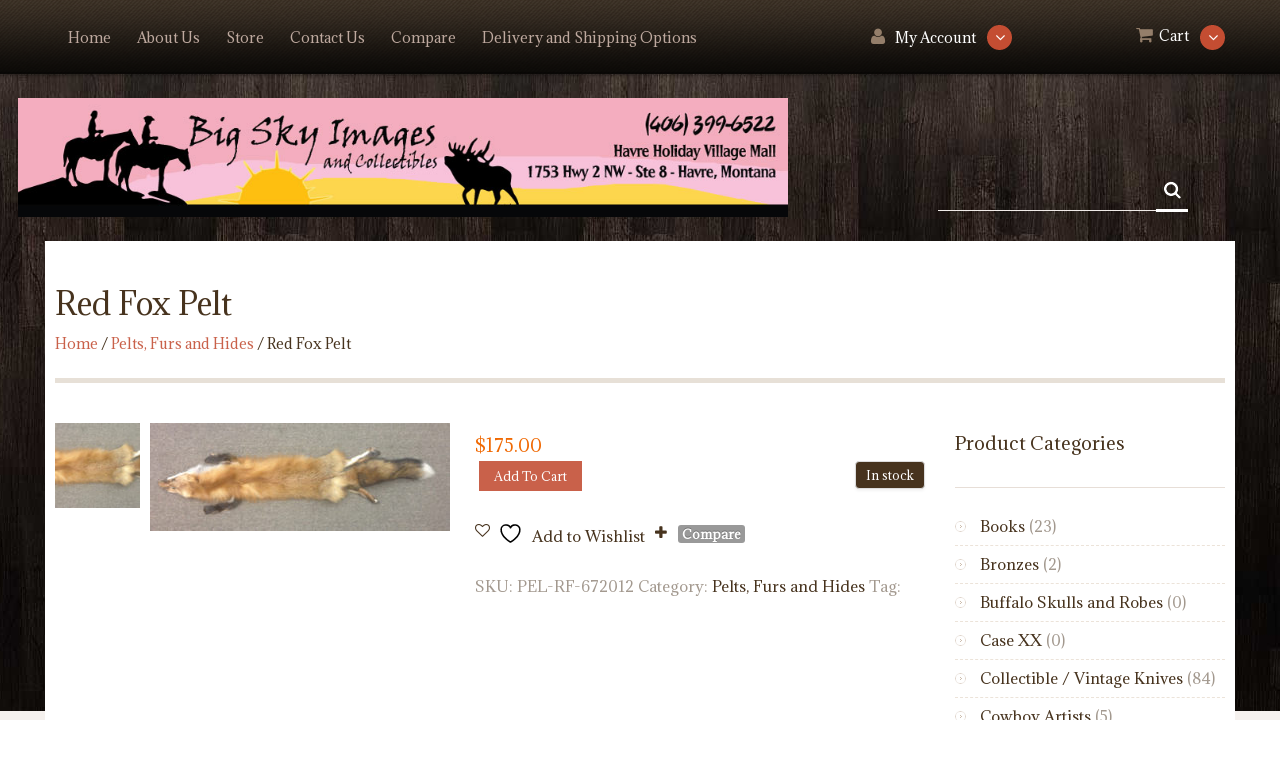

--- FILE ---
content_type: text/html; charset=UTF-8
request_url: https://bigskyimages.com/product/red-fox-pelt/
body_size: 21538
content:
<!DOCTYPE html>
<!--[if lt IE 7 ]><html class="ie ie6" lang="en-US"> <![endif]-->
<!--[if IE 7 ]><html class="ie ie7" lang="en-US"> <![endif]-->
<!--[if IE 8 ]><html class="ie ie8" lang="en-US"> <![endif]-->
<!--[if IE 9 ]><html class="ie ie9" lang="en-US"> <![endif]-->
<!--[if (gt IE 9)|!(IE)]><!--><html lang="en-US"> <!--<![endif]-->
<head>
	<meta name="google-site-verification" content="VcVjeOms5tHLrPzjuU-GNHpPcS5Gh6_wAGu1FBCjPTA" />
<!-- Global site tag (gtag.js) - Google Analytics -->
<script async src="https://www.googletagmanager.com/gtag/js?id=G-JZPPJWCMN1"></script>
<script>
  window.dataLayer = window.dataLayer || [];
  function gtag(){dataLayer.push(arguments);}
  gtag('js', new Date());

  gtag('config', 'G-JZPPJWCMN1');
</script>
	

	<meta charset="UTF-8" />
	<meta name="viewport" content="width=device-width, initial-scale=1.0">
	<link rel="profile" href="//gmpg.org/xfn/11" />
		<link rel="icon" href="https://bigskyimages.com/wp-content/uploads/2017/06/Favicon.jpg" type="image/x-icon" />
		<link rel="pingback" href="https://bigskyimages.com/xmlrpc.php" />
	<link rel="alternate" type="application/rss+xml" title="Big Sky Images and Collectibles" href="https://bigskyimages.com/feed/" />
	<link rel="alternate" type="application/atom+xml" title="Big Sky Images and Collectibles" href="https://bigskyimages.com/feed/atom/" />
	<link rel="stylesheet" type="text/css" media="all" href="https://bigskyimages.com/wp-content/themes/theme52942/bootstrap/css/bootstrap.css" />
	<link rel="stylesheet" type="text/css" media="all" href="https://bigskyimages.com/wp-content/themes/theme52942/bootstrap/css/responsive.css" />
	<link rel="stylesheet" type="text/css" media="all" href="https://bigskyimages.com/wp-content/themes/CherryFramework/css/camera.css" />
	<link rel="stylesheet" type="text/css" media="all" href="https://bigskyimages.com/wp-content/themes/theme52942/style.css" />
					<script>document.documentElement.className = document.documentElement.className + ' yes-js js_active js'</script>
			<meta name='robots' content='index, follow, max-image-preview:large, max-snippet:-1, max-video-preview:-1' />
	<style>img:is([sizes="auto" i], [sizes^="auto," i]) { contain-intrinsic-size: 3000px 1500px }</style>
	<script>window._wca = window._wca || [];</script>

	<!-- This site is optimized with the Yoast SEO plugin v26.8 - https://yoast.com/product/yoast-seo-wordpress/ -->
	<title>Red Fox Pelt</title>
	<link rel="canonical" href="https://bigskyimages.com/product/red-fox-pelt/" />
	<meta property="og:locale" content="en_US" />
	<meta property="og:type" content="article" />
	<meta property="og:title" content="Red Fox Pelt" />
	<meta property="og:description" content="A cased, complete red fox pelt with feet intact. &nbsp;45” tip of nose to tip of tail." />
	<meta property="og:url" content="https://bigskyimages.com/product/red-fox-pelt/" />
	<meta property="og:site_name" content="Big Sky Images and Collectibles" />
	<meta property="article:modified_time" content="2023-07-15T22:45:49+00:00" />
	<meta property="og:image" content="https://bigskyimages.com/wp-content/uploads/2013/05/products-Red-Fox.jpg" />
	<meta property="og:image:width" content="900" />
	<meta property="og:image:height" content="325" />
	<meta property="og:image:type" content="image/jpeg" />
	<meta name="twitter:card" content="summary_large_image" />
	<script type="application/ld+json" class="yoast-schema-graph">{"@context":"https://schema.org","@graph":[{"@type":"WebPage","@id":"https://bigskyimages.com/product/red-fox-pelt/","url":"https://bigskyimages.com/product/red-fox-pelt/","name":"Red Fox Pelt","isPartOf":{"@id":"https://bigskyimages.com/#website"},"primaryImageOfPage":{"@id":"https://bigskyimages.com/product/red-fox-pelt/#primaryimage"},"image":{"@id":"https://bigskyimages.com/product/red-fox-pelt/#primaryimage"},"thumbnailUrl":"https://bigskyimages.com/wp-content/uploads/2013/05/products-Red-Fox.jpg","datePublished":"2012-06-07T09:51:25+00:00","dateModified":"2023-07-15T22:45:49+00:00","breadcrumb":{"@id":"https://bigskyimages.com/product/red-fox-pelt/#breadcrumb"},"inLanguage":"en-US","potentialAction":[{"@type":"ReadAction","target":["https://bigskyimages.com/product/red-fox-pelt/"]}]},{"@type":"ImageObject","inLanguage":"en-US","@id":"https://bigskyimages.com/product/red-fox-pelt/#primaryimage","url":"https://bigskyimages.com/wp-content/uploads/2013/05/products-Red-Fox.jpg","contentUrl":"https://bigskyimages.com/wp-content/uploads/2013/05/products-Red-Fox.jpg","width":900,"height":325,"caption":"Red Fox Pelt"},{"@type":"BreadcrumbList","@id":"https://bigskyimages.com/product/red-fox-pelt/#breadcrumb","itemListElement":[{"@type":"ListItem","position":1,"name":"Home","item":"https://bigskyimages.com/"},{"@type":"ListItem","position":2,"name":"Store","item":"https://bigskyimages.com/shop/"},{"@type":"ListItem","position":3,"name":"Red Fox Pelt"}]},{"@type":"WebSite","@id":"https://bigskyimages.com/#website","url":"https://bigskyimages.com/","name":"Big Sky Images and Collectibles","description":"Havre, Montana","publisher":{"@id":"https://bigskyimages.com/#organization"},"potentialAction":[{"@type":"SearchAction","target":{"@type":"EntryPoint","urlTemplate":"https://bigskyimages.com/?s={search_term_string}"},"query-input":{"@type":"PropertyValueSpecification","valueRequired":true,"valueName":"search_term_string"}}],"inLanguage":"en-US"},{"@type":"Organization","@id":"https://bigskyimages.com/#organization","name":"Big Sky Images and Collectibles","url":"https://bigskyimages.com/","logo":{"@type":"ImageObject","inLanguage":"en-US","@id":"https://bigskyimages.com/#/schema/logo/image/","url":"https://bigskyimages.com/wp-content/uploads/2017/06/BigSkyImagesHeader.jpeg","contentUrl":"https://bigskyimages.com/wp-content/uploads/2017/06/BigSkyImagesHeader.jpeg","width":970,"height":150,"caption":"Big Sky Images and Collectibles"},"image":{"@id":"https://bigskyimages.com/#/schema/logo/image/"}}]}</script>
	<!-- / Yoast SEO plugin. -->


<link rel='dns-prefetch' href='//maps.googleapis.com' />
<link rel='dns-prefetch' href='//stats.wp.com' />
<link rel='dns-prefetch' href='//secure.gravatar.com' />
<link rel='dns-prefetch' href='//netdna.bootstrapcdn.com' />
<link rel='dns-prefetch' href='//fonts.googleapis.com' />
<link rel='dns-prefetch' href='//v0.wordpress.com' />
<link rel='preconnect' href='//c0.wp.com' />
<link rel="alternate" type="application/rss+xml" title="Big Sky Images and Collectibles &raquo; Feed" href="https://bigskyimages.com/feed/" />
<link rel="alternate" type="application/rss+xml" title="Big Sky Images and Collectibles &raquo; Comments Feed" href="https://bigskyimages.com/comments/feed/" />
<link rel="alternate" type="application/rss+xml" title="Big Sky Images and Collectibles &raquo; Red Fox Pelt Comments Feed" href="https://bigskyimages.com/product/red-fox-pelt/feed/" />
<script type="text/javascript">
/* <![CDATA[ */
window._wpemojiSettings = {"baseUrl":"https:\/\/s.w.org\/images\/core\/emoji\/16.0.1\/72x72\/","ext":".png","svgUrl":"https:\/\/s.w.org\/images\/core\/emoji\/16.0.1\/svg\/","svgExt":".svg","source":{"concatemoji":"https:\/\/bigskyimages.com\/wp-includes\/js\/wp-emoji-release.min.js?ver=6.8.3"}};
/*! This file is auto-generated */
!function(s,n){var o,i,e;function c(e){try{var t={supportTests:e,timestamp:(new Date).valueOf()};sessionStorage.setItem(o,JSON.stringify(t))}catch(e){}}function p(e,t,n){e.clearRect(0,0,e.canvas.width,e.canvas.height),e.fillText(t,0,0);var t=new Uint32Array(e.getImageData(0,0,e.canvas.width,e.canvas.height).data),a=(e.clearRect(0,0,e.canvas.width,e.canvas.height),e.fillText(n,0,0),new Uint32Array(e.getImageData(0,0,e.canvas.width,e.canvas.height).data));return t.every(function(e,t){return e===a[t]})}function u(e,t){e.clearRect(0,0,e.canvas.width,e.canvas.height),e.fillText(t,0,0);for(var n=e.getImageData(16,16,1,1),a=0;a<n.data.length;a++)if(0!==n.data[a])return!1;return!0}function f(e,t,n,a){switch(t){case"flag":return n(e,"\ud83c\udff3\ufe0f\u200d\u26a7\ufe0f","\ud83c\udff3\ufe0f\u200b\u26a7\ufe0f")?!1:!n(e,"\ud83c\udde8\ud83c\uddf6","\ud83c\udde8\u200b\ud83c\uddf6")&&!n(e,"\ud83c\udff4\udb40\udc67\udb40\udc62\udb40\udc65\udb40\udc6e\udb40\udc67\udb40\udc7f","\ud83c\udff4\u200b\udb40\udc67\u200b\udb40\udc62\u200b\udb40\udc65\u200b\udb40\udc6e\u200b\udb40\udc67\u200b\udb40\udc7f");case"emoji":return!a(e,"\ud83e\udedf")}return!1}function g(e,t,n,a){var r="undefined"!=typeof WorkerGlobalScope&&self instanceof WorkerGlobalScope?new OffscreenCanvas(300,150):s.createElement("canvas"),o=r.getContext("2d",{willReadFrequently:!0}),i=(o.textBaseline="top",o.font="600 32px Arial",{});return e.forEach(function(e){i[e]=t(o,e,n,a)}),i}function t(e){var t=s.createElement("script");t.src=e,t.defer=!0,s.head.appendChild(t)}"undefined"!=typeof Promise&&(o="wpEmojiSettingsSupports",i=["flag","emoji"],n.supports={everything:!0,everythingExceptFlag:!0},e=new Promise(function(e){s.addEventListener("DOMContentLoaded",e,{once:!0})}),new Promise(function(t){var n=function(){try{var e=JSON.parse(sessionStorage.getItem(o));if("object"==typeof e&&"number"==typeof e.timestamp&&(new Date).valueOf()<e.timestamp+604800&&"object"==typeof e.supportTests)return e.supportTests}catch(e){}return null}();if(!n){if("undefined"!=typeof Worker&&"undefined"!=typeof OffscreenCanvas&&"undefined"!=typeof URL&&URL.createObjectURL&&"undefined"!=typeof Blob)try{var e="postMessage("+g.toString()+"("+[JSON.stringify(i),f.toString(),p.toString(),u.toString()].join(",")+"));",a=new Blob([e],{type:"text/javascript"}),r=new Worker(URL.createObjectURL(a),{name:"wpTestEmojiSupports"});return void(r.onmessage=function(e){c(n=e.data),r.terminate(),t(n)})}catch(e){}c(n=g(i,f,p,u))}t(n)}).then(function(e){for(var t in e)n.supports[t]=e[t],n.supports.everything=n.supports.everything&&n.supports[t],"flag"!==t&&(n.supports.everythingExceptFlag=n.supports.everythingExceptFlag&&n.supports[t]);n.supports.everythingExceptFlag=n.supports.everythingExceptFlag&&!n.supports.flag,n.DOMReady=!1,n.readyCallback=function(){n.DOMReady=!0}}).then(function(){return e}).then(function(){var e;n.supports.everything||(n.readyCallback(),(e=n.source||{}).concatemoji?t(e.concatemoji):e.wpemoji&&e.twemoji&&(t(e.twemoji),t(e.wpemoji)))}))}((window,document),window._wpemojiSettings);
/* ]]> */
</script>
<link rel='stylesheet' id='stripe-main-styles-css' href='https://bigskyimages.com/wp-content/mu-plugins/vendor/godaddy/mwc-core/assets/css/stripe-settings.css' type='text/css' media='all' />
<link rel='stylesheet' id='flexslider-css' href='https://bigskyimages.com/wp-content/plugins/cherry-plugin/lib/js/FlexSlider/flexslider.css?ver=2.2.0' type='text/css' media='all' />
<link rel='stylesheet' id='owl-carousel-css' href='https://bigskyimages.com/wp-content/plugins/cherry-plugin/lib/js/owl-carousel/owl.carousel.css?ver=1.24' type='text/css' media='all' />
<link rel='stylesheet' id='owl-theme-css' href='https://bigskyimages.com/wp-content/plugins/cherry-plugin/lib/js/owl-carousel/owl.theme.css?ver=1.24' type='text/css' media='all' />
<link rel='stylesheet' id='font-awesome-css' href='//netdna.bootstrapcdn.com/font-awesome/3.2.1/css/font-awesome.css?ver=3.2.1' type='text/css' media='all' />
<style id='font-awesome-inline-css' type='text/css'>
[data-font="FontAwesome"]:before {font-family: 'FontAwesome' !important;content: attr(data-icon) !important;speak: none !important;font-weight: normal !important;font-variant: normal !important;text-transform: none !important;line-height: 1 !important;font-style: normal !important;-webkit-font-smoothing: antialiased !important;-moz-osx-font-smoothing: grayscale !important;}
</style>
<link rel='stylesheet' id='cherry-plugin-css' href='https://bigskyimages.com/wp-content/plugins/cherry-plugin/includes/css/cherry-plugin.css?ver=1.2.8.1' type='text/css' media='all' />
<style id='wp-emoji-styles-inline-css' type='text/css'>

	img.wp-smiley, img.emoji {
		display: inline !important;
		border: none !important;
		box-shadow: none !important;
		height: 1em !important;
		width: 1em !important;
		margin: 0 0.07em !important;
		vertical-align: -0.1em !important;
		background: none !important;
		padding: 0 !important;
	}
</style>
<link rel='stylesheet' id='wp-block-library-css' href='https://c0.wp.com/c/6.8.3/wp-includes/css/dist/block-library/style.min.css' type='text/css' media='all' />
<style id='classic-theme-styles-inline-css' type='text/css'>
/*! This file is auto-generated */
.wp-block-button__link{color:#fff;background-color:#32373c;border-radius:9999px;box-shadow:none;text-decoration:none;padding:calc(.667em + 2px) calc(1.333em + 2px);font-size:1.125em}.wp-block-file__button{background:#32373c;color:#fff;text-decoration:none}
</style>
<link rel='stylesheet' id='mediaelement-css' href='https://c0.wp.com/c/6.8.3/wp-includes/js/mediaelement/mediaelementplayer-legacy.min.css' type='text/css' media='all' />
<link rel='stylesheet' id='wp-mediaelement-css' href='https://c0.wp.com/c/6.8.3/wp-includes/js/mediaelement/wp-mediaelement.min.css' type='text/css' media='all' />
<style id='jetpack-sharing-buttons-style-inline-css' type='text/css'>
.jetpack-sharing-buttons__services-list{display:flex;flex-direction:row;flex-wrap:wrap;gap:0;list-style-type:none;margin:5px;padding:0}.jetpack-sharing-buttons__services-list.has-small-icon-size{font-size:12px}.jetpack-sharing-buttons__services-list.has-normal-icon-size{font-size:16px}.jetpack-sharing-buttons__services-list.has-large-icon-size{font-size:24px}.jetpack-sharing-buttons__services-list.has-huge-icon-size{font-size:36px}@media print{.jetpack-sharing-buttons__services-list{display:none!important}}.editor-styles-wrapper .wp-block-jetpack-sharing-buttons{gap:0;padding-inline-start:0}ul.jetpack-sharing-buttons__services-list.has-background{padding:1.25em 2.375em}
</style>
<link rel='stylesheet' id='jquery-selectBox-css' href='https://bigskyimages.com/wp-content/plugins/yith-woocommerce-wishlist/assets/css/jquery.selectBox.css?ver=1.2.0' type='text/css' media='all' />
<link rel='stylesheet' id='woocommerce_prettyPhoto_css-css' href='//bigskyimages.com/wp-content/plugins/woocommerce/assets/css/prettyPhoto.css?ver=3.1.6' type='text/css' media='all' />
<link rel='stylesheet' id='yith-wcwl-main-css' href='https://bigskyimages.com/wp-content/plugins/yith-woocommerce-wishlist/assets/css/style.css?ver=4.11.0' type='text/css' media='all' />
<style id='yith-wcwl-main-inline-css' type='text/css'>
 :root { --rounded-corners-radius: 16px; --add-to-cart-rounded-corners-radius: 16px; --feedback-duration: 3s } 
 :root { --rounded-corners-radius: 16px; --add-to-cart-rounded-corners-radius: 16px; --feedback-duration: 3s } 
</style>
<style id='global-styles-inline-css' type='text/css'>
:root{--wp--preset--aspect-ratio--square: 1;--wp--preset--aspect-ratio--4-3: 4/3;--wp--preset--aspect-ratio--3-4: 3/4;--wp--preset--aspect-ratio--3-2: 3/2;--wp--preset--aspect-ratio--2-3: 2/3;--wp--preset--aspect-ratio--16-9: 16/9;--wp--preset--aspect-ratio--9-16: 9/16;--wp--preset--color--black: #000000;--wp--preset--color--cyan-bluish-gray: #abb8c3;--wp--preset--color--white: #ffffff;--wp--preset--color--pale-pink: #f78da7;--wp--preset--color--vivid-red: #cf2e2e;--wp--preset--color--luminous-vivid-orange: #ff6900;--wp--preset--color--luminous-vivid-amber: #fcb900;--wp--preset--color--light-green-cyan: #7bdcb5;--wp--preset--color--vivid-green-cyan: #00d084;--wp--preset--color--pale-cyan-blue: #8ed1fc;--wp--preset--color--vivid-cyan-blue: #0693e3;--wp--preset--color--vivid-purple: #9b51e0;--wp--preset--gradient--vivid-cyan-blue-to-vivid-purple: linear-gradient(135deg,rgba(6,147,227,1) 0%,rgb(155,81,224) 100%);--wp--preset--gradient--light-green-cyan-to-vivid-green-cyan: linear-gradient(135deg,rgb(122,220,180) 0%,rgb(0,208,130) 100%);--wp--preset--gradient--luminous-vivid-amber-to-luminous-vivid-orange: linear-gradient(135deg,rgba(252,185,0,1) 0%,rgba(255,105,0,1) 100%);--wp--preset--gradient--luminous-vivid-orange-to-vivid-red: linear-gradient(135deg,rgba(255,105,0,1) 0%,rgb(207,46,46) 100%);--wp--preset--gradient--very-light-gray-to-cyan-bluish-gray: linear-gradient(135deg,rgb(238,238,238) 0%,rgb(169,184,195) 100%);--wp--preset--gradient--cool-to-warm-spectrum: linear-gradient(135deg,rgb(74,234,220) 0%,rgb(151,120,209) 20%,rgb(207,42,186) 40%,rgb(238,44,130) 60%,rgb(251,105,98) 80%,rgb(254,248,76) 100%);--wp--preset--gradient--blush-light-purple: linear-gradient(135deg,rgb(255,206,236) 0%,rgb(152,150,240) 100%);--wp--preset--gradient--blush-bordeaux: linear-gradient(135deg,rgb(254,205,165) 0%,rgb(254,45,45) 50%,rgb(107,0,62) 100%);--wp--preset--gradient--luminous-dusk: linear-gradient(135deg,rgb(255,203,112) 0%,rgb(199,81,192) 50%,rgb(65,88,208) 100%);--wp--preset--gradient--pale-ocean: linear-gradient(135deg,rgb(255,245,203) 0%,rgb(182,227,212) 50%,rgb(51,167,181) 100%);--wp--preset--gradient--electric-grass: linear-gradient(135deg,rgb(202,248,128) 0%,rgb(113,206,126) 100%);--wp--preset--gradient--midnight: linear-gradient(135deg,rgb(2,3,129) 0%,rgb(40,116,252) 100%);--wp--preset--font-size--small: 13px;--wp--preset--font-size--medium: 20px;--wp--preset--font-size--large: 36px;--wp--preset--font-size--x-large: 42px;--wp--preset--spacing--20: 0.44rem;--wp--preset--spacing--30: 0.67rem;--wp--preset--spacing--40: 1rem;--wp--preset--spacing--50: 1.5rem;--wp--preset--spacing--60: 2.25rem;--wp--preset--spacing--70: 3.38rem;--wp--preset--spacing--80: 5.06rem;--wp--preset--shadow--natural: 6px 6px 9px rgba(0, 0, 0, 0.2);--wp--preset--shadow--deep: 12px 12px 50px rgba(0, 0, 0, 0.4);--wp--preset--shadow--sharp: 6px 6px 0px rgba(0, 0, 0, 0.2);--wp--preset--shadow--outlined: 6px 6px 0px -3px rgba(255, 255, 255, 1), 6px 6px rgba(0, 0, 0, 1);--wp--preset--shadow--crisp: 6px 6px 0px rgba(0, 0, 0, 1);}:where(.is-layout-flex){gap: 0.5em;}:where(.is-layout-grid){gap: 0.5em;}body .is-layout-flex{display: flex;}.is-layout-flex{flex-wrap: wrap;align-items: center;}.is-layout-flex > :is(*, div){margin: 0;}body .is-layout-grid{display: grid;}.is-layout-grid > :is(*, div){margin: 0;}:where(.wp-block-columns.is-layout-flex){gap: 2em;}:where(.wp-block-columns.is-layout-grid){gap: 2em;}:where(.wp-block-post-template.is-layout-flex){gap: 1.25em;}:where(.wp-block-post-template.is-layout-grid){gap: 1.25em;}.has-black-color{color: var(--wp--preset--color--black) !important;}.has-cyan-bluish-gray-color{color: var(--wp--preset--color--cyan-bluish-gray) !important;}.has-white-color{color: var(--wp--preset--color--white) !important;}.has-pale-pink-color{color: var(--wp--preset--color--pale-pink) !important;}.has-vivid-red-color{color: var(--wp--preset--color--vivid-red) !important;}.has-luminous-vivid-orange-color{color: var(--wp--preset--color--luminous-vivid-orange) !important;}.has-luminous-vivid-amber-color{color: var(--wp--preset--color--luminous-vivid-amber) !important;}.has-light-green-cyan-color{color: var(--wp--preset--color--light-green-cyan) !important;}.has-vivid-green-cyan-color{color: var(--wp--preset--color--vivid-green-cyan) !important;}.has-pale-cyan-blue-color{color: var(--wp--preset--color--pale-cyan-blue) !important;}.has-vivid-cyan-blue-color{color: var(--wp--preset--color--vivid-cyan-blue) !important;}.has-vivid-purple-color{color: var(--wp--preset--color--vivid-purple) !important;}.has-black-background-color{background-color: var(--wp--preset--color--black) !important;}.has-cyan-bluish-gray-background-color{background-color: var(--wp--preset--color--cyan-bluish-gray) !important;}.has-white-background-color{background-color: var(--wp--preset--color--white) !important;}.has-pale-pink-background-color{background-color: var(--wp--preset--color--pale-pink) !important;}.has-vivid-red-background-color{background-color: var(--wp--preset--color--vivid-red) !important;}.has-luminous-vivid-orange-background-color{background-color: var(--wp--preset--color--luminous-vivid-orange) !important;}.has-luminous-vivid-amber-background-color{background-color: var(--wp--preset--color--luminous-vivid-amber) !important;}.has-light-green-cyan-background-color{background-color: var(--wp--preset--color--light-green-cyan) !important;}.has-vivid-green-cyan-background-color{background-color: var(--wp--preset--color--vivid-green-cyan) !important;}.has-pale-cyan-blue-background-color{background-color: var(--wp--preset--color--pale-cyan-blue) !important;}.has-vivid-cyan-blue-background-color{background-color: var(--wp--preset--color--vivid-cyan-blue) !important;}.has-vivid-purple-background-color{background-color: var(--wp--preset--color--vivid-purple) !important;}.has-black-border-color{border-color: var(--wp--preset--color--black) !important;}.has-cyan-bluish-gray-border-color{border-color: var(--wp--preset--color--cyan-bluish-gray) !important;}.has-white-border-color{border-color: var(--wp--preset--color--white) !important;}.has-pale-pink-border-color{border-color: var(--wp--preset--color--pale-pink) !important;}.has-vivid-red-border-color{border-color: var(--wp--preset--color--vivid-red) !important;}.has-luminous-vivid-orange-border-color{border-color: var(--wp--preset--color--luminous-vivid-orange) !important;}.has-luminous-vivid-amber-border-color{border-color: var(--wp--preset--color--luminous-vivid-amber) !important;}.has-light-green-cyan-border-color{border-color: var(--wp--preset--color--light-green-cyan) !important;}.has-vivid-green-cyan-border-color{border-color: var(--wp--preset--color--vivid-green-cyan) !important;}.has-pale-cyan-blue-border-color{border-color: var(--wp--preset--color--pale-cyan-blue) !important;}.has-vivid-cyan-blue-border-color{border-color: var(--wp--preset--color--vivid-cyan-blue) !important;}.has-vivid-purple-border-color{border-color: var(--wp--preset--color--vivid-purple) !important;}.has-vivid-cyan-blue-to-vivid-purple-gradient-background{background: var(--wp--preset--gradient--vivid-cyan-blue-to-vivid-purple) !important;}.has-light-green-cyan-to-vivid-green-cyan-gradient-background{background: var(--wp--preset--gradient--light-green-cyan-to-vivid-green-cyan) !important;}.has-luminous-vivid-amber-to-luminous-vivid-orange-gradient-background{background: var(--wp--preset--gradient--luminous-vivid-amber-to-luminous-vivid-orange) !important;}.has-luminous-vivid-orange-to-vivid-red-gradient-background{background: var(--wp--preset--gradient--luminous-vivid-orange-to-vivid-red) !important;}.has-very-light-gray-to-cyan-bluish-gray-gradient-background{background: var(--wp--preset--gradient--very-light-gray-to-cyan-bluish-gray) !important;}.has-cool-to-warm-spectrum-gradient-background{background: var(--wp--preset--gradient--cool-to-warm-spectrum) !important;}.has-blush-light-purple-gradient-background{background: var(--wp--preset--gradient--blush-light-purple) !important;}.has-blush-bordeaux-gradient-background{background: var(--wp--preset--gradient--blush-bordeaux) !important;}.has-luminous-dusk-gradient-background{background: var(--wp--preset--gradient--luminous-dusk) !important;}.has-pale-ocean-gradient-background{background: var(--wp--preset--gradient--pale-ocean) !important;}.has-electric-grass-gradient-background{background: var(--wp--preset--gradient--electric-grass) !important;}.has-midnight-gradient-background{background: var(--wp--preset--gradient--midnight) !important;}.has-small-font-size{font-size: var(--wp--preset--font-size--small) !important;}.has-medium-font-size{font-size: var(--wp--preset--font-size--medium) !important;}.has-large-font-size{font-size: var(--wp--preset--font-size--large) !important;}.has-x-large-font-size{font-size: var(--wp--preset--font-size--x-large) !important;}
:where(.wp-block-post-template.is-layout-flex){gap: 1.25em;}:where(.wp-block-post-template.is-layout-grid){gap: 1.25em;}
:where(.wp-block-columns.is-layout-flex){gap: 2em;}:where(.wp-block-columns.is-layout-grid){gap: 2em;}
:root :where(.wp-block-pullquote){font-size: 1.5em;line-height: 1.6;}
</style>
<link rel='stylesheet' id='cherry-parallax-css' href='https://bigskyimages.com/wp-content/plugins/cherry-parallax/css/parallax.css?ver=1.0.0' type='text/css' media='all' />
<link rel='stylesheet' id='cherry_woocommerce_style-css' href='https://bigskyimages.com/wp-content/plugins/cherry-woocommerce-package/assets/css/style.css?ver=1.2.0' type='text/css' media='all' />
<link rel='stylesheet' id='woocommerce-layout-css' href='https://c0.wp.com/p/woocommerce/10.4.3/assets/css/woocommerce-layout.css' type='text/css' media='all' />
<style id='woocommerce-layout-inline-css' type='text/css'>

	.infinite-scroll .woocommerce-pagination {
		display: none;
	}
</style>
<link rel='stylesheet' id='woocommerce-general-css' href='https://c0.wp.com/p/woocommerce/10.4.3/assets/css/woocommerce.css' type='text/css' media='all' />
<style id='woocommerce-inline-inline-css' type='text/css'>
.woocommerce form .form-row .required { visibility: visible; }
</style>
<link rel='stylesheet' id='theme52942-css' href='https://bigskyimages.com/wp-content/themes/theme52942/main-style.css' type='text/css' media='all' />
<link rel='stylesheet' id='magnific-popup-css' href='https://bigskyimages.com/wp-content/themes/CherryFramework/css/magnific-popup.css?ver=0.9.3' type='text/css' media='all' />
<link rel='stylesheet' id='jquery-fixedheadertable-style-css' href='https://bigskyimages.com/wp-content/plugins/yith-woocommerce-compare/assets/css/jquery.dataTables.css?ver=1.10.18' type='text/css' media='all' />
<link rel='stylesheet' id='yith_woocompare_page-css' href='https://bigskyimages.com/wp-content/plugins/yith-woocommerce-compare/assets/css/compare.css?ver=3.7.0' type='text/css' media='all' />
<link rel='stylesheet' id='yith-woocompare-widget-css' href='https://bigskyimages.com/wp-content/plugins/yith-woocommerce-compare/assets/css/widget.css?ver=3.7.0' type='text/css' media='all' />
<link rel='stylesheet' id='options_typography_Adamina-css' href='//fonts.googleapis.com/css?family=Adamina&#038;subset=latin' type='text/css' media='all' />
<link rel='stylesheet' id='et-builder-modules-style-css' href='https://bigskyimages.com/wp-content/plugins/divi-builder/framework/styles/frontend-builder-plugin-style.css?ver=1.3.1' type='text/css' media='all' />
<!--[if lt IE 9]>
<link rel='stylesheet' id='theme_ie-css' href='https://bigskyimages.com/wp-content/themes/theme52942/css/ie.css?ver=6.8.3' type='text/css' media='all' />
<![endif]-->
<link rel='stylesheet' id='cherry_prettyPhoto_css-css' href='https://bigskyimages.com/wp-content/plugins/cherry-woocommerce-package/assets/css/prettyPhoto.css?ver=1.2.0' type='text/css' media='all' />
<script type="text/javascript" src="https://bigskyimages.com/wp-content/themes/CherryFramework/js/jquery-1.7.2.min.js?ver=1.7.2" id="jquery-js"></script>
<script type="text/javascript" src="https://bigskyimages.com/wp-content/plugins/cherry-plugin/lib/js/jquery.easing.1.3.js?ver=1.3" id="easing-js"></script>
<script type="text/javascript" src="https://bigskyimages.com/wp-content/plugins/cherry-plugin/lib/js/elasti-carousel/jquery.elastislide.js?ver=1.2.8.1" id="elastislide-js"></script>
<script type="text/javascript" src="//maps.googleapis.com/maps/api/js?v=3.exp&amp;ver=6.8.3" id="googlemapapis-js"></script>
<script type="text/javascript" src="https://c0.wp.com/p/woocommerce/10.4.3/assets/js/jquery-blockui/jquery.blockUI.min.js" id="wc-jquery-blockui-js" defer="defer" data-wp-strategy="defer"></script>
<script type="text/javascript" id="wc-add-to-cart-js-extra">
/* <![CDATA[ */
var wc_add_to_cart_params = {"ajax_url":"\/wp-admin\/admin-ajax.php","wc_ajax_url":"\/?wc-ajax=%%endpoint%%","i18n_view_cart":"View cart","cart_url":"https:\/\/bigskyimages.com\/cart\/","is_cart":"","cart_redirect_after_add":"yes"};
/* ]]> */
</script>
<script type="text/javascript" src="https://c0.wp.com/p/woocommerce/10.4.3/assets/js/frontend/add-to-cart.min.js" id="wc-add-to-cart-js" defer="defer" data-wp-strategy="defer"></script>
<script type="text/javascript" id="wc-single-product-js-extra">
/* <![CDATA[ */
var wc_single_product_params = {"i18n_required_rating_text":"Please select a rating","i18n_rating_options":["1 of 5 stars","2 of 5 stars","3 of 5 stars","4 of 5 stars","5 of 5 stars"],"i18n_product_gallery_trigger_text":"View full-screen image gallery","review_rating_required":"yes","flexslider":{"rtl":false,"animation":"slide","smoothHeight":true,"directionNav":false,"controlNav":"thumbnails","slideshow":false,"animationSpeed":500,"animationLoop":false,"allowOneSlide":false},"zoom_enabled":"","zoom_options":[],"photoswipe_enabled":"","photoswipe_options":{"shareEl":false,"closeOnScroll":false,"history":false,"hideAnimationDuration":0,"showAnimationDuration":0},"flexslider_enabled":""};
/* ]]> */
</script>
<script type="text/javascript" src="https://c0.wp.com/p/woocommerce/10.4.3/assets/js/frontend/single-product.min.js" id="wc-single-product-js" defer="defer" data-wp-strategy="defer"></script>
<script type="text/javascript" src="https://c0.wp.com/p/woocommerce/10.4.3/assets/js/js-cookie/js.cookie.min.js" id="wc-js-cookie-js" defer="defer" data-wp-strategy="defer"></script>
<script type="text/javascript" id="woocommerce-js-extra">
/* <![CDATA[ */
var woocommerce_params = {"ajax_url":"\/wp-admin\/admin-ajax.php","wc_ajax_url":"\/?wc-ajax=%%endpoint%%","i18n_password_show":"Show password","i18n_password_hide":"Hide password"};
/* ]]> */
</script>
<script type="text/javascript" src="https://c0.wp.com/p/woocommerce/10.4.3/assets/js/frontend/woocommerce.min.js" id="woocommerce-js" defer="defer" data-wp-strategy="defer"></script>
<script type="text/javascript" src="https://bigskyimages.com/wp-content/themes/CherryFramework/js/jquery-migrate-1.2.1.min.js?ver=1.2.1" id="migrate-js"></script>
<script type="text/javascript" src="https://c0.wp.com/c/6.8.3/wp-includes/js/swfobject.js" id="swfobject-js"></script>
<script type="text/javascript" src="https://bigskyimages.com/wp-content/themes/CherryFramework/js/modernizr.js?ver=2.0.6" id="modernizr-js"></script>
<script type="text/javascript" src="https://bigskyimages.com/wp-content/themes/CherryFramework/js/jflickrfeed.js?ver=1.0" id="jflickrfeed-js"></script>
<script type="text/javascript" src="https://bigskyimages.com/wp-content/themes/CherryFramework/js/custom.js?ver=1.0" id="custom-js"></script>
<script type="text/javascript" src="https://bigskyimages.com/wp-content/themes/CherryFramework/bootstrap/js/bootstrap.min.js?ver=2.3.0" id="bootstrap-js"></script>
<script type="text/javascript" src="https://stats.wp.com/s-202604.js" id="woocommerce-analytics-js" defer="defer" data-wp-strategy="defer"></script>
<link rel="https://api.w.org/" href="https://bigskyimages.com/wp-json/" /><link rel="alternate" title="JSON" type="application/json" href="https://bigskyimages.com/wp-json/wp/v2/product/3121" /><link rel="EditURI" type="application/rsd+xml" title="RSD" href="https://bigskyimages.com/xmlrpc.php?rsd" />
<meta name="generator" content="WordPress 6.8.3" />
<meta name="generator" content="WooCommerce 10.4.3" />
<link rel="alternate" title="oEmbed (JSON)" type="application/json+oembed" href="https://bigskyimages.com/wp-json/oembed/1.0/embed?url=https%3A%2F%2Fbigskyimages.com%2Fproduct%2Fred-fox-pelt%2F" />
<link rel="alternate" title="oEmbed (XML)" type="text/xml+oembed" href="https://bigskyimages.com/wp-json/oembed/1.0/embed?url=https%3A%2F%2Fbigskyimages.com%2Fproduct%2Fred-fox-pelt%2F&#038;format=xml" />
	<meta property="og:title" content="Red Fox Pelt - Big Sky Images and Collectibles">
	<meta property="og:url" content="https://bigskyimages.com/product/red-fox-pelt/">
	<meta property="og:type" content="product">
	<meta property="og:site_name" content="Big Sky Images and Collectibles">
	<meta property="og:description" content="A cased, complete red fox pelt with feet intact. &nbsp;45” tip of nose to tip of tail.">
	<meta property="og:image" content="https://bigskyimages.com/wp-content/uploads/2013/05/products-Red-Fox.jpg">
	<meta name="google-site-verification" content="_hYZDWy_MlSUKtn39cVNU3oPNrqm64krQcNnHD2NjUQ" />	<style>img#wpstats{display:none}</style>
		<script>
 var system_folder = 'https://bigskyimages.com/wp-content/themes/CherryFramework/admin/data_management/',
	 CHILD_URL ='https://bigskyimages.com/wp-content/themes/theme52942',
	 PARENT_URL = 'https://bigskyimages.com/wp-content/themes/CherryFramework', 
	 CURRENT_THEME = 'theme52942'</script><meta name="format-detection" content="telephone=no" />
<style type='text/css'>
body { background-image:url(https://bigskyimages.com/wp-content/themes/theme52942/images/main_bg.jpg); background-repeat:repeat; background-position:top center; background-attachment:scroll; }
.header { background-color:transparent }
@media (min-width: 1200px) {
.home .woocommerce-Price-amount.amount {
top: 100px !important;
}}

.full-top-logo {
    text-align: left;
    margin-left: -7px;
    margin-top: -18px;
    margin-bottom: -9px;
}
@media(min-width:1200px){
.home #text-3 {
margin-top: -130px;
}}
.slider-box .camera_wrap .camera_pag {
    display: none;
}
.logo_tagline {
    display: none;
}
.home-banner-4 {
    margin-left: 3.4%;
    margin-top: 0%;
}
.home-banner-4 {
    margin-top: 0%;
}
.slider-box a.banner-wrap .extra-wrap h5 {
    font-size: 36px;
    line-height: 48px;
    margin-top: 65px;
}
.et_divi_builder #et_builder_outer_content .et_pb_row {
    max-width: 1400px;
}

@media (min-width: 1200px) { .single-product .yith-wcwl-add-button.show {
padding-top: 20% !important; } }

.cherry-quick-view-data .product_title {
padding: 0 0 30px 0 !important; }

.cherry-quick-view-add-to-cart {
margin-top: 2% !important; }

.product-list-buttons {
    display: none !important;
}

.home #motopress-main.main-holder .content-holder ul.products li.product .add_to_cart_button {
    display: none !important;
}
</style>	<noscript><style>.woocommerce-product-gallery{ opacity: 1 !important; }</style></noscript>
	
<style type='text/css'>
h1 { font: normal 30px/35px Adamina;  color:#47331e; }
h2 { font: normal 24px/36px Adamina;  color:#47331e; }
h3 { font: normal 18px/20px Adamina;  color:#47331e; }
h4 { font: normal 14px/18px Adamina;  color:#47331e; }
h5 { font: normal 12px/18px Adamina;  color:#47331e; }
h6 { font: normal 12px/18px Adamina;  color:#47331e; }
body { font-weight: normal;}
.logo_h__txt, .logo_link { font: normal 40px/48px Adamina;  color:#d8ccb4; }
.sf-menu > li > a { font: normal 14px/16px Adamina;  color:#bea99f; }
.nav.footer-nav a { font: normal 12px/18px Adamina;  color:#bea99f; }
</style>
		<style type="text/css" id="wp-custom-css">
			
@media(min-width:1200px){
.home .woocommerce-loop-product__title {
margin-top: 20px !important;
}}
@media(min-width:1200px){ .home .woocommerce-Price-amount.amount {
position: relative;
top: 100px !important;
}}
@media(min-width:1200px){.home .full_banner {
margin-top: 18px !important;
}}

.cherry-quick-view-add-to-cart {
    margin-top: 5% !important; }

.share-buttons {
display: none;
}

		</style>
				<!--[if lt IE 9]>
		<div id="ie7-alert" style="width: 100%; text-align:center;">
			<img src="https://tmbhtest.com/images/ie7.jpg" alt="Upgrade IE 8" width="640" height="344" border="0" usemap="#Map" />
			<map name="Map" id="Map"><area shape="rect" coords="496,201,604,329" href="http://www.microsoft.com/windows/internet-explorer/default.aspx" target="_blank" alt="Download Interent Explorer" /><area shape="rect" coords="380,201,488,329" href="http://www.apple.com/safari/download/" target="_blank" alt="Download Apple Safari" /><area shape="rect" coords="268,202,376,330" href="http://www.opera.com/download/" target="_blank" alt="Download Opera" /><area shape="rect" coords="155,202,263,330" href="http://www.mozilla.com/" target="_blank" alt="Download Firefox" /><area shape="rect" coords="35,201,143,329" href="http://www.google.com/chrome" target="_blank" alt="Download Google Chrome" />
			</map>
		</div>
	<![endif]-->
	<!--[if gte IE 9]><!-->
		<script src="https://bigskyimages.com/wp-content/themes/CherryFramework/js/jquery.mobile.customized.min.js" type="text/javascript"></script>
		<script type="text/javascript">
			jQuery(function(){
				jQuery('.sf-menu').mobileMenu({defaultText: "Navigate to..."});
			});
		</script>
	<!--<![endif]-->
	<script type="text/javascript">
		// Init navigation menu
		jQuery(function(){
		// main navigation init
			jQuery('ul.sf-menu').superfish({
				delay: 1000, // the delay in milliseconds that the mouse can remain outside a sub-menu without it closing
				animation: {
					opacity: "show",
					height: "show"
				}, // used to animate the sub-menu open
				speed: "normal", // animation speed
				autoArrows: false, // generation of arrow mark-up (for submenu)
				disableHI: true // to disable hoverIntent detection
			});

		//Zoom fix
		//IPad/IPhone
			var viewportmeta = document.querySelector && document.querySelector('meta[name="viewport"]'),
				ua = navigator.userAgent,
				gestureStart = function () {
					viewportmeta.content = "width=device-width, minimum-scale=0.25, maximum-scale=1.6, initial-scale=1.0";
				},
				scaleFix = function () {
					if (viewportmeta && /iPhone|iPad/.test(ua) && !/Opera Mini/.test(ua)) {
						viewportmeta.content = "width=device-width, minimum-scale=1.0, maximum-scale=1.0";
						document.addEventListener("gesturestart", gestureStart, false);
					}
				};
			scaleFix();
		})
	</script>
	<!-- stick up menu -->
	<script type="text/javascript">
		jQuery(document).ready(function(){
			if(!device.mobile() && !device.tablet()){
				jQuery('.header .full-top-nav').tmStickUp({
					correctionSelector: jQuery('#wpadminbar')
				,	listenSelector: jQuery('.listenSelector')
				,	active: true				,	pseudo: true				});
			}
		})
	</script>
	
	

<script type=text/javascript> </script><script type=text/javascript> </script></head>

<body data-rsssl=1 class="wp-singular product-template-default single single-product postid-3121 wp-theme-CherryFramework wp-child-theme-theme52942 theme-CherryFramework woocommerce woocommerce-page woocommerce-no-js has_woocommerce has_shop et_divi_builder">
	<div id="motopress-main" class="main-holder">
		<!--Begin #motopress-main-->
		<header class="motopress-wrapper header">
			<div class="container">
				<div class="row">
					<div class="span12" data-motopress-wrapper-file="wrapper/wrapper-header.php" data-motopress-wrapper-type="header" data-motopress-id="696fb1180baa5">
						
<div class="row header-block">
	<div class="span12 full-top-nav">
		<div class="row">
			<div class="span10 nav-content" data-motopress-type="static" data-motopress-static-file="static/static-nav.php">
				<!-- BEGIN MAIN NAVIGATION -->
<nav class="nav nav__primary clearfix">
<ul id="topnav" class="sf-menu"><li id="menu-item-2035" class="menu-item menu-item-type-post_type menu-item-object-page menu-item-home"><a href="https://bigskyimages.com/">Home</a></li>
<li id="menu-item-2037" class="menu-item menu-item-type-post_type menu-item-object-page menu-item-has-children"><a href="https://bigskyimages.com/about-us/">About Us</a>
<ul class="sub-menu">
	<li id="menu-item-2038" class="menu-item menu-item-type-post_type menu-item-object-page"><a href="https://bigskyimages.com/about-us/testi/">Testimonials</a></li>
</ul>
</li>
<li id="menu-item-2051" class="menu-item menu-item-type-post_type menu-item-object-page current_page_parent"><a href="https://bigskyimages.com/shop/">Store</a></li>
<li id="menu-item-2032" class="menu-item menu-item-type-post_type menu-item-object-page"><a href="https://bigskyimages.com/contact/">Contact Us</a></li>
</ul></nav><!-- END MAIN NAVIGATION -->

<div class="shop-nav"><ul id="shopnav" class="shop-menu"><li id="menu-item-2058" class="cherry-compare menu-item menu-item-type-custom menu-item-object-custom menu-item-2058"><a href="#">Compare</a></li>
<li id="menu-item-2059" class="menu-item menu-item-type-post_type menu-item-object-page menu-item-2059"><a href="https://bigskyimages.com/delivery/">Delivery and Shipping Options</a></li>
</ul></div>

<div class="cherry-wc-account dropdown">
	<a class="cherry-wc-account_title" data-toggle="dropdown" href="#">My Account</a>	<div class="cherry-wc-account_content">		<ul class="cherry-wc-account_list">
		<li class="cherry-wc-account_list_item orders"><a href="https://bigskyimages.com/my-account/">Orders</a></li><li class="cherry-wc-account_list_item cherry-compare"><a href="#">Compare</a></li><li class="cherry-wc-account_list_item cherry-wishlist"><a href="https://bigskyimages.com/wishlist/">Wishlist</a></li>		</ul>
		<div class="cherry-wc-account_auth"><a href='https://bigskyimages.com/my-account/' class='not-logged'>Log In/Register</a></div></div>
</div>			</div>
			<div class="span2 cart-content">
				<div id="woocommerce_widget_cart-2" class="cart-holder"><h3>Cart</h3><div class="widget_shopping_cart_content"></div></div>			</div>
		</div>		
	</div>	
</div>

<div class="row header-block-2">
	<div class="span8 full-top-logo" data-motopress-type="static" data-motopress-static-file="static/static-logo.php">
		<!-- BEGIN LOGO -->
<div class="logo pull-left">
									<a href="https://bigskyimages.com/" class="logo_h logo_h__img"><img src="https://bigskyimages.com/wp-content/uploads/2017/06/BigSkyImagesHeader.jpeg" alt="Big Sky Images and Collectibles" title="Havre, Montana"></a>
						<p class="logo_tagline">Havre, Montana</p><!-- Site Tagline -->
	</div>
<!-- END LOGO -->	</div>
	<div class="span4 full-top-search" data-motopress-type="static" data-motopress-static-file="static/static-search.php">
		
<!-- BEGIN SEARCH FORM -->
	<div class="search-form search-form__h clearfix">
		<form id="search-header" class="navbar-form pull-right" method="get" action="https://bigskyimages.com/" accept-charset="utf-8">
			<input type="text" name="s" class="search-form_it">
			<input type="submit" value="Go" id="search-form_is" class="search-form_is btn btn-primary">
		</form>
	</div>
<!-- END SEARCH FORM -->	</div>
</div>					</div>
				</div>
			</div>
		</header>

	<div class="motopress-wrapper content-holder clearfix woocommerce">
			<div class="container">
				<div class="row">
					<div class="span12" data-motopress-type="static" data-motopress-static-file="static/static-title.php"><section class="title-section">
	<h1 class="title-header">
		
			Red Fox Pelt	</h1>
				<!-- BEGIN BREADCRUMBS-->
			<ul class="breadcrumb breadcrumb__t"><a href="https://bigskyimages.com">Home</a> / <a href="https://bigskyimages.com/product-category/pelts-furs-and-hides/">Pelts, Furs and Hides</a> / Red Fox Pelt</ul>			<!-- END BREADCRUMBS -->
	</section><!-- .title-section --></div>
				</div>
				<div class="row">
					<div class="span9 right" id="content">
					
			<div class="woocommerce-notices-wrapper"></div><div id="product-3121" class="product type-product post-3121 status-publish first instock product_cat-pelts-furs-and-hides product_tag-341 has-post-thumbnail shipping-taxable purchasable product-type-simple">

	<div class="product-images">
			<div class="product-thumbnails">
			<div class="product-thumbnails_list" data-cycle-fx="carousel" data-cycle-timeout="0" data-cycle-next=".product-thumbnails_next" data-cycle-prev=".product-thumbnails_prev" data-cycle-carousel-visible="4" data-cycle-carousel-vertical="true" data-allow-wrap=false>
			<div class="product-thumbnails_item" data-original-img="https://bigskyimages.com/wp-content/uploads/2013/05/products-Red-Fox.jpg" data-large-img="https://bigskyimages.com/wp-content/uploads/2013/05/products-Red-Fox-300x108.jpg"><img width="100" height="100" src="https://bigskyimages.com/wp-content/uploads/2013/05/products-Red-Fox-100x100.jpg" class="attachment-shop_thumbnail size-shop_thumbnail" alt="Red Fox Pelt" decoding="async" srcset="https://bigskyimages.com/wp-content/uploads/2013/05/products-Red-Fox-100x100.jpg 100w, https://bigskyimages.com/wp-content/uploads/2013/05/products-Red-Fox-300x300.jpg 300w, https://bigskyimages.com/wp-content/uploads/2013/05/products-Red-Fox.jpg 150w" sizes="(max-width: 100px) 100vw, 100px" /></div>			</div>
					</div>
		<div class="product-large-image">
		<img width="300" height="108" src="https://bigskyimages.com/wp-content/uploads/2013/05/products-Red-Fox-300x108.jpg" class="attachment-shop_single size-shop_single wp-post-image" alt="Red Fox Pelt" itemprop="image" data-zoom-image="https://bigskyimages.com/wp-content/uploads/2013/05/products-Red-Fox.jpg" data-initial-thumb="https://bigskyimages.com/wp-content/uploads/2013/05/products-Red-Fox-300x108.jpg" data-initial-thumb-large="https://bigskyimages.com/wp-content/uploads/2013/05/products-Red-Fox.jpg" title="Red Fox Pelt" data-is-shop-single="1" decoding="async" sizes="(max-width: 300px) 100vw, 300px" />		</div>
	</div>
	<div class="summary entry-summary">
		<p class="price"><span class="woocommerce-Price-amount amount"><bdi><span class="woocommerce-Price-currencySymbol">&#36;</span>175.00</bdi></span></p>
<p class="stock in-stock">In stock</p>

	
	<form class="cart" action="https://bigskyimages.com/product/red-fox-pelt/" method="post" enctype='multipart/form-data'>
		
		<div class="quantity">
		<label class="screen-reader-text" for="quantity_696fb11810194">Red Fox Pelt quantity</label>
	<input
		type="hidden"
				id="quantity_696fb11810194"
		class="input-text qty text"
		name="quantity"
		value="1"
		aria-label="Product quantity"
				min="1"
					max="1"
							step="1"
			placeholder=""
			inputmode="numeric"
			autocomplete="off"
			/>
	</div>

		<button type="submit" name="add-to-cart" value="3121" class="single_add_to_cart_button button alt">Add to cart</button>

			</form>

	
<div class="clear"></div>
<div
	class="yith-wcwl-add-to-wishlist add-to-wishlist-3121 yith-wcwl-add-to-wishlist--link-style yith-wcwl-add-to-wishlist--single wishlist-fragment on-first-load"
	data-fragment-ref="3121"
	data-fragment-options="{&quot;base_url&quot;:&quot;&quot;,&quot;product_id&quot;:3121,&quot;parent_product_id&quot;:0,&quot;product_type&quot;:&quot;simple&quot;,&quot;is_single&quot;:true,&quot;in_default_wishlist&quot;:false,&quot;show_view&quot;:true,&quot;browse_wishlist_text&quot;:&quot;Browse Wishlist&quot;,&quot;already_in_wishslist_text&quot;:&quot;The product is already in the wishlist!&quot;,&quot;product_added_text&quot;:&quot;Product added!&quot;,&quot;available_multi_wishlist&quot;:false,&quot;disable_wishlist&quot;:false,&quot;show_count&quot;:false,&quot;ajax_loading&quot;:false,&quot;loop_position&quot;:false,&quot;item&quot;:&quot;add_to_wishlist&quot;}"
>
			
			<!-- ADD TO WISHLIST -->
			
<div class="yith-wcwl-add-button">
		<a
		href="?add_to_wishlist=3121&#038;_wpnonce=8ad77277a0"
		class="add_to_wishlist single_add_to_wishlist"
		data-product-id="3121"
		data-product-type="simple"
		data-original-product-id="0"
		data-title="Add to Wishlist"
		rel="nofollow"
	>
		<svg id="yith-wcwl-icon-heart-outline" class="yith-wcwl-icon-svg" fill="none" stroke-width="1.5" stroke="currentColor" viewBox="0 0 24 24" xmlns="http://www.w3.org/2000/svg">
  <path stroke-linecap="round" stroke-linejoin="round" d="M21 8.25c0-2.485-2.099-4.5-4.688-4.5-1.935 0-3.597 1.126-4.312 2.733-.715-1.607-2.377-2.733-4.313-2.733C5.1 3.75 3 5.765 3 8.25c0 7.22 9 12 9 12s9-4.78 9-12Z"></path>
</svg>		<span>Add to Wishlist</span>
	</a>
</div>

			<!-- COUNT TEXT -->
			
			</div>
	<a
		href="https://bigskyimages.com?action=yith-woocompare-add-product&#038;id=3121"
		class="compare link "
		data-product_id="3121"
		target="_self"
		rel="nofollow"
	>
				<span class="label">
			Compare		</span>
	</a>
<div class="product_meta">

	
	
		<span class="sku_wrapper">SKU: <span class="sku">PEL-RF-672012</span></span>

	
	<span class="posted_in">Category: <a href="https://bigskyimages.com/product-category/pelts-furs-and-hides/" rel="tag">Pelts, Furs and Hides</a></span>
	<span class="tagged_as">Tag: <a href="https://bigskyimages.com/product-tag/2/" rel="tag"></a></span>
	
</div>
<div class="share-buttons"><div class="share-buttons_item"><a href="#" data-url="https://www.facebook.com/sharer/sharer.php?u=https%3A%2F%2Fbigskyimages.com%2Fproduct%2Fred-fox-pelt%2F" class="share-buttons_link link-facebook"><i class="icon-facebook"></i></a></div><div class="share-buttons_item"><a href="#" data-url="https://twitter.com/intent/tweet?url=https%3A%2F%2Fbigskyimages.com%2Fproduct%2Fred-fox-pelt%2F&status=Red+Fox+Pelt+-+https%3A%2F%2Fbigskyimages.com%2Fproduct%2Fred-fox-pelt%2F" class="share-buttons_link link-twitter"><i class="icon-twitter"></i></a></div><div class="share-buttons_item"><a href="#" data-url="https://plus.google.com/share?url=https%3A%2F%2Fbigskyimages.com%2Fproduct%2Fred-fox-pelt%2F" class="share-buttons_link link-google-plus"><i class="icon-google-plus"></i></a></div><div class="share-buttons_item"><a href="#" data-url="https://pinterest.com/pin/create/bookmarklet/?media=https%3A%2F%2Fbigskyimages.com%2Fwp-content%2Fuploads%2F2013%2F05%2Fproducts-Red-Fox.jpg&url=https%3A%2F%2Fbigskyimages.com%2Fproduct%2Fred-fox-pelt%2F&is_video=false&description=Red+Fox+Pelt+-+https%3A%2F%2Fbigskyimages.com%2Fproduct%2Fred-fox-pelt%2F" class="share-buttons_link link-pinterest"><i class="icon-pinterest"></i></a></div></div><!-- .share-buttons -->
	</div>

	
	<div class="woocommerce-tabs wc-tabs-wrapper">
		<ul class="tabs wc-tabs" role="tablist">
							<li role="presentation" class="description_tab" id="tab-title-description">
					<a href="#tab-description" role="tab" aria-controls="tab-description">
						Description					</a>
				</li>
							<li role="presentation" class="reviews_tab" id="tab-title-reviews">
					<a href="#tab-reviews" role="tab" aria-controls="tab-reviews">
						Reviews (0)					</a>
				</li>
					</ul>
					<div class="woocommerce-Tabs-panel woocommerce-Tabs-panel--description panel entry-content wc-tab" id="tab-description" role="tabpanel" aria-labelledby="tab-title-description">
				
	<h2>Description</h2>

<p>
	A cased, complete red fox pelt with feet intact. &nbsp;45” tip of nose to tip of tail.</p>
			</div>
					<div class="woocommerce-Tabs-panel woocommerce-Tabs-panel--reviews panel entry-content wc-tab" id="tab-reviews" role="tabpanel" aria-labelledby="tab-title-reviews">
				<div id="reviews" class="woocommerce-Reviews">
	<div id="comments">
		<h2 class="woocommerce-Reviews-title">
			Reviews		</h2>

					<p class="woocommerce-noreviews">There are no reviews yet.</p>
			</div>

			<div id="review_form_wrapper">
			<div id="review_form">
					<div id="respond" class="comment-respond">
		<span id="reply-title" class="comment-reply-title" role="heading" aria-level="3">Be the first to review &ldquo;Red Fox Pelt&rdquo; <small><a rel="nofollow" id="cancel-comment-reply-link" href="/product/red-fox-pelt/#respond" style="display:none;">Cancel reply</a></small></span><form action="https://bigskyimages.com/wp-comments-post.php" method="post" id="commentform" class="comment-form"><p class="comment-notes"><span id="email-notes">Your email address will not be published.</span> <span class="required-field-message">Required fields are marked <span class="required">*</span></span></p><div class="comment-form-rating"><label for="rating" id="comment-form-rating-label">Your rating&nbsp;<span class="required">*</span></label><select name="rating" id="rating" required>
						<option value="">Rate&hellip;</option>
						<option value="5">Perfect</option>
						<option value="4">Good</option>
						<option value="3">Average</option>
						<option value="2">Not that bad</option>
						<option value="1">Very poor</option>
					</select></div><p class="comment-form-comment"><label for="comment">Your review&nbsp;<span class="required">*</span></label><textarea id="comment" name="comment" cols="45" rows="8" required></textarea></p><p class="comment-form-author"><label for="author">Name&nbsp;<span class="required">*</span></label><input id="author" name="author" type="text" autocomplete="name" value="" size="30" required /></p>
<p class="comment-form-email"><label for="email">Email&nbsp;<span class="required">*</span></label><input id="email" name="email" type="email" autocomplete="email" value="" size="30" required /></p>
		<div hidden class="wpsec_captcha_wrapper">
			<div class="wpsec_captcha_image"></div>
			<label for="wpsec_captcha_answer">
			Type in the text displayed above			</label>
			<input type="text" class="wpsec_captcha_answer" name="wpsec_captcha_answer" value=""/>
		</div>
		<p class="form-submit"><input name="submit" type="submit" id="submit" class="submit" value="Submit" /> <input type='hidden' name='comment_post_ID' value='3121' id='comment_post_ID' />
<input type='hidden' name='comment_parent' id='comment_parent' value='0' />
</p><p style="display: none;"><input type="hidden" id="akismet_comment_nonce" name="akismet_comment_nonce" value="d39c3cc324" /></p><p style="display: none !important;" class="akismet-fields-container" data-prefix="ak_"><label>&#916;<textarea name="ak_hp_textarea" cols="45" rows="8" maxlength="100"></textarea></label><input type="hidden" id="ak_js_1" name="ak_js" value="233"/><script>document.getElementById( "ak_js_1" ).setAttribute( "value", ( new Date() ).getTime() );</script></p></form>	</div><!-- #respond -->
	<p class="akismet_comment_form_privacy_notice">This site uses Akismet to reduce spam. <a href="https://akismet.com/privacy/" target="_blank" rel="nofollow noopener">Learn how your comment data is processed.</a></p>			</div>
		</div>
	
	<div class="clear"></div>
</div>
			</div>
		
			</div>


	<section class="related products">

					<h2>Related products</h2>
				<ul class="products columns-4">

			
					<li class="product type-product post-3209 status-publish first instock product_cat-books product_cat-ken-overcast product_tag-341 has-post-thumbnail shipping-taxable purchasable product-type-simple">
	<a href="https://bigskyimages.com/product/tradin-tales-stories-from-a-montana-back-porch-by-ken-overcast/" class="woocommerce-LoopProduct-link woocommerce-loop-product__link"><div class="cherry-thumb-wrap"><img width="300" height="300" src="https://bigskyimages.com/wp-content/uploads/2013/03/products-ttcovercutout2-300x300.png" class="attachment-woocommerce_thumbnail size-woocommerce_thumbnail" alt="&quot;Tradin&#039; Tales, Stories from a Montana Back Porch&quot; by Ken Overcast" decoding="async" loading="lazy" srcset="https://bigskyimages.com/wp-content/uploads/2013/03/products-ttcovercutout2-300x300.png 300w, https://bigskyimages.com/wp-content/uploads/2013/03/products-ttcovercutout2-100x100.png 100w, https://bigskyimages.com/wp-content/uploads/2013/03/products-ttcovercutout2.png 150w" sizes="auto, (max-width: 300px) 100vw, 300px" />
	<span class="price"><span class="woocommerce-Price-amount amount"><bdi><span class="woocommerce-Price-currencySymbol">&#36;</span>20.00</bdi></span></span>
<span class="btn cherry-quick-view" data-product="3209">Quick view</span></div><h2 class="woocommerce-loop-product__title">&#8220;Tradin&#8217; Tales, Stories from a... </h2></a><a href="/product/red-fox-pelt/?add-to-cart=3209" aria-describedby="woocommerce_loop_add_to_cart_link_describedby_3209" data-quantity="1" class="button product_type_simple add_to_cart_button ajax_add_to_cart" data-product_id="3209" data-product_sku="BOO-KOTT-6152012" aria-label="Add to cart: &ldquo;&quot;Tradin&#039; Tales, Stories from a Montana Back Porch&quot; by Ken Overcast&rdquo;" rel="nofollow" data-success_message="&ldquo;&quot;Tradin&#039; Tales, Stories from a Montana Back Porch&quot; by Ken Overcast&rdquo; has been added to your cart" data-product_price="20" data-product_name="&quot;Tradin&#039; Tales, Stories from a Montana Back Porch&quot; by Ken Overcast" data-google_product_id="">Add to cart</a>	<span id="woocommerce_loop_add_to_cart_link_describedby_3209" class="screen-reader-text">
			</span>
<div class="product-list-buttons">
<div
	class="yith-wcwl-add-to-wishlist add-to-wishlist-3209 yith-wcwl-add-to-wishlist--link-style wishlist-fragment on-first-load"
	data-fragment-ref="3209"
	data-fragment-options="{&quot;base_url&quot;:&quot;&quot;,&quot;product_id&quot;:3209,&quot;parent_product_id&quot;:0,&quot;product_type&quot;:&quot;simple&quot;,&quot;is_single&quot;:false,&quot;in_default_wishlist&quot;:false,&quot;show_view&quot;:false,&quot;browse_wishlist_text&quot;:&quot;Browse Wishlist&quot;,&quot;already_in_wishslist_text&quot;:&quot;The product is already in the wishlist!&quot;,&quot;product_added_text&quot;:&quot;Product added!&quot;,&quot;available_multi_wishlist&quot;:false,&quot;disable_wishlist&quot;:false,&quot;show_count&quot;:false,&quot;ajax_loading&quot;:false,&quot;loop_position&quot;:false,&quot;item&quot;:&quot;add_to_wishlist&quot;}"
>
			
			<!-- ADD TO WISHLIST -->
			
<div class="yith-wcwl-add-button">
		<a
		href="?add_to_wishlist=3209&#038;_wpnonce=8ad77277a0"
		class="add_to_wishlist single_add_to_wishlist"
		data-product-id="3209"
		data-product-type="simple"
		data-original-product-id="0"
		data-title="Add to Wishlist"
		rel="nofollow"
	>
		<svg id="yith-wcwl-icon-heart-outline" class="yith-wcwl-icon-svg" fill="none" stroke-width="1.5" stroke="currentColor" viewBox="0 0 24 24" xmlns="http://www.w3.org/2000/svg">
  <path stroke-linecap="round" stroke-linejoin="round" d="M21 8.25c0-2.485-2.099-4.5-4.688-4.5-1.935 0-3.597 1.126-4.312 2.733-.715-1.607-2.377-2.733-4.313-2.733C5.1 3.75 3 5.765 3 8.25c0 7.22 9 12 9 12s9-4.78 9-12Z"></path>
</svg>		<span>Add to Wishlist</span>
	</a>
</div>

			<!-- COUNT TEXT -->
			
			</div>
</div></li>

			
					<li class="product type-product post-3462 status-publish instock product_cat-indian-crafts product_cat-pelts-furs-and-hides product_tag-341 has-post-thumbnail shipping-taxable purchasable product-type-simple">
	<a href="https://bigskyimages.com/product/buck-skin-lace/" class="woocommerce-LoopProduct-link woocommerce-loop-product__link"><div class="cherry-thumb-wrap"><img width="300" height="300" src="https://bigskyimages.com/wp-content/uploads/2014/06/products-buckskin-lace-300x300.jpg" class="attachment-woocommerce_thumbnail size-woocommerce_thumbnail" alt="Buck Skin Lace" decoding="async" loading="lazy" srcset="https://bigskyimages.com/wp-content/uploads/2014/06/products-buckskin-lace-300x300.jpg 300w, https://bigskyimages.com/wp-content/uploads/2014/06/products-buckskin-lace-100x100.jpg 100w, https://bigskyimages.com/wp-content/uploads/2014/06/products-buckskin-lace.jpg 150w" sizes="auto, (max-width: 300px) 100vw, 300px" />
	<span class="price"><span class="woocommerce-Price-amount amount"><bdi><span class="woocommerce-Price-currencySymbol">&#36;</span>2.00</bdi></span></span>
<span class="btn cherry-quick-view" data-product="3462">Quick view</span></div><h2 class="woocommerce-loop-product__title">Buck Skin Lace</h2></a><a href="/product/red-fox-pelt/?add-to-cart=3462" aria-describedby="woocommerce_loop_add_to_cart_link_describedby_3462" data-quantity="1" class="button product_type_simple add_to_cart_button ajax_add_to_cart" data-product_id="3462" data-product_sku="ICR-BSL-06242014" aria-label="Add to cart: &ldquo;Buck Skin Lace&rdquo;" rel="nofollow" data-success_message="&ldquo;Buck Skin Lace&rdquo; has been added to your cart" data-product_price="2" data-product_name="Buck Skin Lace" data-google_product_id="">Add to cart</a>	<span id="woocommerce_loop_add_to_cart_link_describedby_3462" class="screen-reader-text">
			</span>
<div class="product-list-buttons">
<div
	class="yith-wcwl-add-to-wishlist add-to-wishlist-3462 yith-wcwl-add-to-wishlist--link-style wishlist-fragment on-first-load"
	data-fragment-ref="3462"
	data-fragment-options="{&quot;base_url&quot;:&quot;&quot;,&quot;product_id&quot;:3462,&quot;parent_product_id&quot;:0,&quot;product_type&quot;:&quot;simple&quot;,&quot;is_single&quot;:false,&quot;in_default_wishlist&quot;:false,&quot;show_view&quot;:false,&quot;browse_wishlist_text&quot;:&quot;Browse Wishlist&quot;,&quot;already_in_wishslist_text&quot;:&quot;The product is already in the wishlist!&quot;,&quot;product_added_text&quot;:&quot;Product added!&quot;,&quot;available_multi_wishlist&quot;:false,&quot;disable_wishlist&quot;:false,&quot;show_count&quot;:false,&quot;ajax_loading&quot;:false,&quot;loop_position&quot;:false,&quot;item&quot;:&quot;add_to_wishlist&quot;}"
>
			
			<!-- ADD TO WISHLIST -->
			
<div class="yith-wcwl-add-button">
		<a
		href="?add_to_wishlist=3462&#038;_wpnonce=8ad77277a0"
		class="add_to_wishlist single_add_to_wishlist"
		data-product-id="3462"
		data-product-type="simple"
		data-original-product-id="0"
		data-title="Add to Wishlist"
		rel="nofollow"
	>
		<svg id="yith-wcwl-icon-heart-outline" class="yith-wcwl-icon-svg" fill="none" stroke-width="1.5" stroke="currentColor" viewBox="0 0 24 24" xmlns="http://www.w3.org/2000/svg">
  <path stroke-linecap="round" stroke-linejoin="round" d="M21 8.25c0-2.485-2.099-4.5-4.688-4.5-1.935 0-3.597 1.126-4.312 2.733-.715-1.607-2.377-2.733-4.313-2.733C5.1 3.75 3 5.765 3 8.25c0 7.22 9 12 9 12s9-4.78 9-12Z"></path>
</svg>		<span>Add to Wishlist</span>
	</a>
</div>

			<!-- COUNT TEXT -->
			
			</div>
</div></li>

			
					<li class="product type-product post-3115 status-publish instock product_cat-pelts-furs-and-hides has-post-thumbnail shipping-taxable purchasable product-type-simple">
	<a href="https://bigskyimages.com/product/canadian-lynx-pelt/" class="woocommerce-LoopProduct-link woocommerce-loop-product__link"><div class="cherry-thumb-wrap"><img width="300" height="300" src="https://bigskyimages.com/wp-content/uploads/2013/03/products-Lynxe-300x300.jpg" class="attachment-woocommerce_thumbnail size-woocommerce_thumbnail" alt="Canadian Lynx Pelt" decoding="async" loading="lazy" srcset="https://bigskyimages.com/wp-content/uploads/2013/03/products-Lynxe-300x300.jpg 300w, https://bigskyimages.com/wp-content/uploads/2013/03/products-Lynxe-100x100.jpg 100w, https://bigskyimages.com/wp-content/uploads/2013/03/products-Lynxe.jpg 150w" sizes="auto, (max-width: 300px) 100vw, 300px" />
	<span class="price"><span class="woocommerce-Price-amount amount"><bdi><span class="woocommerce-Price-currencySymbol">&#36;</span>550.00</bdi></span></span>
<span class="btn cherry-quick-view" data-product="3115">Quick view</span></div><h2 class="woocommerce-loop-product__title">Canadian Lynx Pelt</h2></a><a href="/product/red-fox-pelt/?add-to-cart=3115" aria-describedby="woocommerce_loop_add_to_cart_link_describedby_3115" data-quantity="1" class="button product_type_simple add_to_cart_button ajax_add_to_cart" data-product_id="3115" data-product_sku="PEL-CL-01242013" aria-label="Add to cart: &ldquo;Canadian Lynx Pelt&rdquo;" rel="nofollow" data-success_message="&ldquo;Canadian Lynx Pelt&rdquo; has been added to your cart" data-product_price="550.00" data-product_name="Canadian Lynx Pelt" data-google_product_id="">Add to cart</a>	<span id="woocommerce_loop_add_to_cart_link_describedby_3115" class="screen-reader-text">
			</span>
<div class="product-list-buttons">
<div
	class="yith-wcwl-add-to-wishlist add-to-wishlist-3115 yith-wcwl-add-to-wishlist--link-style wishlist-fragment on-first-load"
	data-fragment-ref="3115"
	data-fragment-options="{&quot;base_url&quot;:&quot;&quot;,&quot;product_id&quot;:3115,&quot;parent_product_id&quot;:0,&quot;product_type&quot;:&quot;simple&quot;,&quot;is_single&quot;:false,&quot;in_default_wishlist&quot;:false,&quot;show_view&quot;:false,&quot;browse_wishlist_text&quot;:&quot;Browse Wishlist&quot;,&quot;already_in_wishslist_text&quot;:&quot;The product is already in the wishlist!&quot;,&quot;product_added_text&quot;:&quot;Product added!&quot;,&quot;available_multi_wishlist&quot;:false,&quot;disable_wishlist&quot;:false,&quot;show_count&quot;:false,&quot;ajax_loading&quot;:false,&quot;loop_position&quot;:false,&quot;item&quot;:&quot;add_to_wishlist&quot;}"
>
			
			<!-- ADD TO WISHLIST -->
			
<div class="yith-wcwl-add-button">
		<a
		href="?add_to_wishlist=3115&#038;_wpnonce=8ad77277a0"
		class="add_to_wishlist single_add_to_wishlist"
		data-product-id="3115"
		data-product-type="simple"
		data-original-product-id="0"
		data-title="Add to Wishlist"
		rel="nofollow"
	>
		<svg id="yith-wcwl-icon-heart-outline" class="yith-wcwl-icon-svg" fill="none" stroke-width="1.5" stroke="currentColor" viewBox="0 0 24 24" xmlns="http://www.w3.org/2000/svg">
  <path stroke-linecap="round" stroke-linejoin="round" d="M21 8.25c0-2.485-2.099-4.5-4.688-4.5-1.935 0-3.597 1.126-4.312 2.733-.715-1.607-2.377-2.733-4.313-2.733C5.1 3.75 3 5.765 3 8.25c0 7.22 9 12 9 12s9-4.78 9-12Z"></path>
</svg>		<span>Add to Wishlist</span>
	</a>
</div>

			<!-- COUNT TEXT -->
			
			</div>
</div></li>

			
					<li class="product type-product post-3458 status-publish last instock product_cat-pelts-furs-and-hides has-post-thumbnail shipping-taxable purchasable product-type-simple">
	<a href="https://bigskyimages.com/product/ermine-pelt/" class="woocommerce-LoopProduct-link woocommerce-loop-product__link"><div class="cherry-thumb-wrap"><img width="300" height="216" src="https://bigskyimages.com/wp-content/uploads/2014/06/products-ermine-300x216.jpg" class="attachment-woocommerce_thumbnail size-woocommerce_thumbnail" alt="Ermine Pelt" decoding="async" loading="lazy" />
	<span class="price"><span class="woocommerce-Price-amount amount"><bdi><span class="woocommerce-Price-currencySymbol">&#36;</span>28.00</bdi></span></span>
<span class="btn cherry-quick-view" data-product="3458">Quick view</span></div><h2 class="woocommerce-loop-product__title">Ermine Pelt</h2></a><a href="/product/red-fox-pelt/?add-to-cart=3458" aria-describedby="woocommerce_loop_add_to_cart_link_describedby_3458" data-quantity="1" class="button product_type_simple add_to_cart_button ajax_add_to_cart" data-product_id="3458" data-product_sku="PEL-ER-06242014" aria-label="Add to cart: &ldquo;Ermine Pelt&rdquo;" rel="nofollow" data-success_message="&ldquo;Ermine Pelt&rdquo; has been added to your cart" data-product_price="28.000" data-product_name="Ermine Pelt" data-google_product_id="">Add to cart</a>	<span id="woocommerce_loop_add_to_cart_link_describedby_3458" class="screen-reader-text">
			</span>
<div class="product-list-buttons">
<div
	class="yith-wcwl-add-to-wishlist add-to-wishlist-3458 yith-wcwl-add-to-wishlist--link-style wishlist-fragment on-first-load"
	data-fragment-ref="3458"
	data-fragment-options="{&quot;base_url&quot;:&quot;&quot;,&quot;product_id&quot;:3458,&quot;parent_product_id&quot;:0,&quot;product_type&quot;:&quot;simple&quot;,&quot;is_single&quot;:false,&quot;in_default_wishlist&quot;:false,&quot;show_view&quot;:false,&quot;browse_wishlist_text&quot;:&quot;Browse Wishlist&quot;,&quot;already_in_wishslist_text&quot;:&quot;The product is already in the wishlist!&quot;,&quot;product_added_text&quot;:&quot;Product added!&quot;,&quot;available_multi_wishlist&quot;:false,&quot;disable_wishlist&quot;:false,&quot;show_count&quot;:false,&quot;ajax_loading&quot;:false,&quot;loop_position&quot;:false,&quot;item&quot;:&quot;add_to_wishlist&quot;}"
>
			
			<!-- ADD TO WISHLIST -->
			
<div class="yith-wcwl-add-button">
		<a
		href="?add_to_wishlist=3458&#038;_wpnonce=8ad77277a0"
		class="add_to_wishlist single_add_to_wishlist"
		data-product-id="3458"
		data-product-type="simple"
		data-original-product-id="0"
		data-title="Add to Wishlist"
		rel="nofollow"
	>
		<svg id="yith-wcwl-icon-heart-outline" class="yith-wcwl-icon-svg" fill="none" stroke-width="1.5" stroke="currentColor" viewBox="0 0 24 24" xmlns="http://www.w3.org/2000/svg">
  <path stroke-linecap="round" stroke-linejoin="round" d="M21 8.25c0-2.485-2.099-4.5-4.688-4.5-1.935 0-3.597 1.126-4.312 2.733-.715-1.607-2.377-2.733-4.313-2.733C5.1 3.75 3 5.765 3 8.25c0 7.22 9 12 9 12s9-4.78 9-12Z"></path>
</svg>		<span>Add to Wishlist</span>
	</a>
</div>

			<!-- COUNT TEXT -->
			
			</div>
</div></li>

			
		</ul>

	</section>
	</div>


		
	</div>
					<div class="sidebar span3" id="sidebar" data-motopress-type="static-sidebar"  data-motopress-sidebar-file="sidebar.php">
<div id="woocommerce_product_categories-2" class="visible-all-devices widget"><h3>Product Categories</h3><ul class="product-categories"><li class="cat-item cat-item-273"><a href="https://bigskyimages.com/product-category/books/">Books</a> <span class="count">(23)</span></li>
<li class="cat-item cat-item-366"><a href="https://bigskyimages.com/product-category/bronzes/">Bronzes</a> <span class="count">(2)</span></li>
<li class="cat-item cat-item-133"><a href="https://bigskyimages.com/product-category/buffalo-skulls-and-robes/">Buffalo Skulls and Robes</a> <span class="count">(0)</span></li>
<li class="cat-item cat-item-420"><a href="https://bigskyimages.com/product-category/case-xx/">Case XX</a> <span class="count">(0)</span></li>
<li class="cat-item cat-item-350"><a href="https://bigskyimages.com/product-category/collectible-vintage-knives/">Collectible / Vintage Knives</a> <span class="count">(84)</span></li>
<li class="cat-item cat-item-115"><a href="https://bigskyimages.com/product-category/cowboy-artists/">Cowboy Artists</a> <span class="count">(5)</span></li>
<li class="cat-item cat-item-269"><a href="https://bigskyimages.com/product-category/indian-crafts/">Indian Crafts</a> <span class="count">(7)</span></li>
<li class="cat-item cat-item-304"><a href="https://bigskyimages.com/product-category/mounts-and-taxidermy/">Mounts and taxidermy</a> <span class="count">(3)</span></li>
<li class="cat-item cat-item-404"><a href="https://bigskyimages.com/product-category/native-american-artwork/">Native American Artwork</a> <span class="count">(15)</span></li>
<li class="cat-item cat-item-321"><a href="https://bigskyimages.com/product-category/native-american-regalia-clothing-jewelry/">Native American Regalia, Clothing and Jewelry</a> <span class="count">(1)</span></li>
<li class="cat-item cat-item-137"><a href="https://bigskyimages.com/product-category/other-collectibles/">Other Collectibles</a> <span class="count">(13)</span></li>
<li class="cat-item cat-item-271 current-cat"><a href="https://bigskyimages.com/product-category/pelts-furs-and-hides/">Pelts, Furs and Hides</a> <span class="count">(12)</span></li>
<li class="cat-item cat-item-318"><a href="https://bigskyimages.com/product-category/pendleton-and-other-native-american-design-blankets/">Pendleton and other Native American Design Blankets</a> <span class="count">(0)</span></li>
<li class="cat-item cat-item-347"><a href="https://bigskyimages.com/product-category/photographic-art/">Photographic Art</a> <span class="count">(3)</span></li>
<li class="cat-item cat-item-375"><a href="https://bigskyimages.com/product-category/spiritual-cultural-ceremonial-and-medicinal-items/">Spiritual, Cultural, Ceremonial, and Medicinal Items</a> <span class="count">(12)</span></li>
<li class="cat-item cat-item-70"><a href="https://bigskyimages.com/product-category/uncategorized/">Uncategorized</a> <span class="count">(2)</span></li>
<li class="cat-item cat-item-135"><a href="https://bigskyimages.com/product-category/vintage-saddles-and-tack/">Vintage Saddles and Tack</a> <span class="count">(2)</span></li>
<li class="cat-item cat-item-418"><a href="https://bigskyimages.com/product-category/western-knives/">Western Knives</a> <span class="count">(1)</span></li>
<li class="cat-item cat-item-114"><a href="https://bigskyimages.com/product-category/wildlife-art-2/">Wildlife Art</a> <span class="count">(0)</span></li>
</ul></div></div>
				</div>
			</div>
		</div>
	
<footer class="motopress-wrapper footer">
			<div class="container">
				<div class="row">
					<div class="footer-content span12" data-motopress-wrapper-file="wrapper/wrapper-footer.php" data-motopress-wrapper-type="footer" data-motopress-id="696fb11820d12">
						<div class="row footer-widgets">
	<div class="span2" data-motopress-type="dynamic-sidebar" data-motopress-sidebar-id="footer-sidebar-1">
		<div id="nav_menu-3" class="visible-all-devices "><h4>Our Company</h4><div class="menu-our-company-container"><ul id="menu-our-company" class="menu"><li id="menu-item-2305" class="menu-item menu-item-type-post_type menu-item-object-page menu-item-2305"><a href="https://bigskyimages.com/about-us/">About Us</a></li>
<li id="menu-item-2326" class="menu-item menu-item-type-post_type menu-item-object-page current_page_parent menu-item-2326"><a href="https://bigskyimages.com/shop/">Store</a></li>
<li id="menu-item-2307" class="menu-item menu-item-type-post_type menu-item-object-page menu-item-2307"><a href="https://bigskyimages.com/about-us/testi/">Testimonials</a></li>
<li id="menu-item-2327" class="menu-item menu-item-type-post_type menu-item-object-page menu-item-2327"><a href="https://bigskyimages.com/contact/">Contact Us</a></li>
</ul></div></div>	</div>
	<div class="span2" data-motopress-type="dynamic-sidebar" data-motopress-sidebar-id="footer-sidebar-2">
		<div id="nav_menu-4" class="visible-all-devices "><h4>Information</h4><div class="menu-information-container"><ul id="menu-information" class="menu"><li id="menu-item-2328" class="menu-item menu-item-type-post_type menu-item-object-page menu-item-2328"><a href="https://bigskyimages.com/delivery/">Delivery and Shipping</a></li>
<li id="menu-item-2329" class="menu-item menu-item-type-post_type menu-item-object-page menu-item-2329"><a href="https://bigskyimages.com/gift-certificates/">Gift Certificates</a></li>
<li id="menu-item-2331" class="menu-item menu-item-type-post_type menu-item-object-page menu-item-2331"><a href="https://bigskyimages.com/returns/">Returns</a></li>
<li id="menu-item-2330" class="menu-item menu-item-type-post_type menu-item-object-page menu-item-2330"><a href="https://bigskyimages.com/my-account/">My Account</a></li>
<li id="menu-item-2332" class="menu-item menu-item-type-post_type menu-item-object-page menu-item-2332"><a href="https://bigskyimages.com/wishlist/">Wish List</a></li>
</ul></div></div>	</div>
	<div class="span3" data-motopress-type="dynamic-sidebar" data-motopress-sidebar-id="footer-sidebar-3">
		<div id="text-16"><h4>Social Media</h4>			<div class="textwidget"><p><a href="https://www.facebook.com/bigskyimagesandcollectibles/" target="_blank" rel="noopener"><span style="text-decoration: underline;"><em>Like Us On Facebook</em></span></a></p>
</div>
		</div>	</div>
	<div class="span5 contacts-bg" data-motopress-type="dynamic-sidebar" data-motopress-sidebar-id="footer-sidebar-4">
		<div id="text-12" class="visible-all-devices footer-contacts">			<div class="textwidget"><a href="mailto:info@bigskyimages.com" class="mail">info@bigskyimages.com</a>
<p class="phone">1(406) 399-6522</p></div>
		</div>		<div id="footer-text" class="footer-text">
	
			Website by <a href="http://www.montanagrafix.com" target="_blank">Montana Grafix, LLC</a>  |  Chinook, Montana <br>All Rights Reserved |
		<a href="https://bigskyimages.com/privacy-policy/" title="Privacy Policy">Privacy Policy</a>
		</div>		<ul class="social">
 <li><a href="https://bigskyimages.com/rss" title="rss"><i class="icon-rss"></i></a></li><li><a href="https://www.facebook.com/bigskyimagesandcollectibles" title="facebook"><i class="icon-facebook"></i></a></li></ul>		
	</div>
</div>
<div class="row copyright">
	<div class="span6 pull-right" data-motopress-type="static" data-motopress-static-file="static/static-footer-nav.php">
			</div>
	<div class="span6 pull-left" data-motopress-type="static" data-motopress-static-file="static/static-footer-text.php">
		<div id="footer-text" class="footer-text">
	
			Website by <a href="http://www.montanagrafix.com" target="_blank">Montana Grafix, LLC</a>  |  Chinook, Montana <br>All Rights Reserved |
		<a href="https://bigskyimages.com/privacy-policy/" title="Privacy Policy">Privacy Policy</a>
		</div>	</div>
</div>					</div>
				</div>
			</div>
		</footer>
		<!--End #motopress-main-->
	</div>
	<div id="back-top-wrapper" class="visible-desktop">
		<p id="back-top">
			<a href="#top"><span></span></a>		</p>
	</div>
		<script type="speculationrules">
{"prefetch":[{"source":"document","where":{"and":[{"href_matches":"\/*"},{"not":{"href_matches":["\/wp-*.php","\/wp-admin\/*","\/wp-content\/uploads\/*","\/wp-content\/*","\/wp-content\/plugins\/*","\/wp-content\/themes\/theme52942\/*","\/wp-content\/themes\/CherryFramework\/*","\/*\\?(.+)"]}},{"not":{"selector_matches":"a[rel~=\"nofollow\"]"}},{"not":{"selector_matches":".no-prefetch, .no-prefetch a"}}]},"eagerness":"conservative"}]}
</script>
<script type="application/ld+json">{"@context":"https://schema.org/","@graph":[{"@context":"https://schema.org/","@type":"BreadcrumbList","itemListElement":[{"@type":"ListItem","position":1,"item":{"name":"Home","@id":"https://bigskyimages.com"}},{"@type":"ListItem","position":2,"item":{"name":"Pelts, Furs and Hides","@id":"https://bigskyimages.com/product-category/pelts-furs-and-hides/"}},{"@type":"ListItem","position":3,"item":{"name":"Red Fox Pelt","@id":"https://bigskyimages.com/product/red-fox-pelt/"}}]},{"@context":"https://schema.org/","@type":"Product","@id":"https://bigskyimages.com/product/red-fox-pelt/#product","name":"Red Fox Pelt","url":"https://bigskyimages.com/product/red-fox-pelt/","description":"A cased, complete red fox pelt with feet intact. &amp;nbsp;45\u201d tip of nose to tip of tail.","image":"https://bigskyimages.com/wp-content/uploads/2013/05/products-Red-Fox.jpg","sku":"PEL-RF-672012","offers":[{"@type":"Offer","priceSpecification":[{"@type":"UnitPriceSpecification","price":"175.00","priceCurrency":"USD","valueAddedTaxIncluded":false,"validThrough":"2027-12-31"}],"priceValidUntil":"2027-12-31","availability":"https://schema.org/InStock","url":"https://bigskyimages.com/product/red-fox-pelt/","seller":{"@type":"Organization","name":"Big Sky Images and Collectibles","url":"https://bigskyimages.com"}}]}]}</script><style type="text/css" id="et-builder-page-custom-style">
				 .et_pb_section { background-color: ; }
			</style>	<script type='text/javascript'>
		(function () {
			var c = document.body.className;
			c = c.replace(/woocommerce-no-js/, 'woocommerce-js');
			document.body.className = c;
		})();
	</script>
	
<div id="yith-woocompare-preview-bar" class="">
	<div class="container">
		<header>
			<p>Select at least 2 products<br />to compare</p>
		</header>
		<div class="content">
					</div>
		<footer>
			<a href="https://bigskyimages.com?action=yith-woocompare-view-table&amp;iframe=yes" class="yith-woocompare-open button ">
				View comparison			</a>
		</footer>
	</div>
</div>
<link rel='stylesheet' id='wc-blocks-style-css' href='https://c0.wp.com/p/woocommerce/10.4.3/assets/client/blocks/wc-blocks.css' type='text/css' media='all' />
<script type="text/javascript" src="https://c0.wp.com/c/6.8.3/wp-includes/js/comment-reply.min.js" id="comment-reply-js" async="async" data-wp-strategy="async"></script>
<script type="text/javascript" src="https://bigskyimages.com/wp-content/plugins/divi-builder/framework/scripts/frontend-builder-global-functions.js?ver=1.3.1" id="et-builder-modules-global-functions-script-js"></script>
<script type="text/javascript" src="https://bigskyimages.com/wp-content/plugins/cherry-plugin/lib/js/FlexSlider/jquery.flexslider-min.js?ver=2.2.2" id="flexslider-js"></script>
<script type="text/javascript" id="cherry-plugin-js-extra">
/* <![CDATA[ */
var items_custom = [[0,1],[480,2],[768,3],[768,2],[1170,5]];
/* ]]> */
</script>
<script type="text/javascript" src="https://bigskyimages.com/wp-content/plugins/cherry-plugin/includes/js/cherry-plugin.js?ver=1.2.8.1" id="cherry-plugin-js"></script>
<script type="text/javascript" src="https://bigskyimages.com/wp-content/plugins/yith-woocommerce-wishlist/assets/js/jquery.selectBox.min.js?ver=1.2.0" id="jquery-selectBox-js"></script>
<script type="text/javascript" src="//bigskyimages.com/wp-content/plugins/woocommerce/assets/js/prettyPhoto/jquery.prettyPhoto.min.js?ver=3.1.6" id="wc-prettyPhoto-js" data-wp-strategy="defer"></script>
<script type="text/javascript" id="jquery-yith-wcwl-js-extra">
/* <![CDATA[ */
var yith_wcwl_l10n = {"ajax_url":"\/wp-admin\/admin-ajax.php","redirect_to_cart":"no","yith_wcwl_button_position":"","multi_wishlist":"","hide_add_button":"1","enable_ajax_loading":"","ajax_loader_url":"https:\/\/bigskyimages.com\/wp-content\/plugins\/yith-woocommerce-wishlist\/assets\/images\/ajax-loader-alt.svg","remove_from_wishlist_after_add_to_cart":"1","is_wishlist_responsive":"1","time_to_close_prettyphoto":"3000","fragments_index_glue":".","reload_on_found_variation":"1","mobile_media_query":"768","labels":{"cookie_disabled":"We are sorry, but this feature is available only if cookies on your browser are enabled.","added_to_cart_message":"<div class=\"woocommerce-notices-wrapper\"><div class=\"woocommerce-message\" role=\"alert\">Product added to cart successfully<\/div><\/div>"},"actions":{"add_to_wishlist_action":"add_to_wishlist","remove_from_wishlist_action":"remove_from_wishlist","reload_wishlist_and_adding_elem_action":"reload_wishlist_and_adding_elem","load_mobile_action":"load_mobile","delete_item_action":"delete_item","save_title_action":"save_title","save_privacy_action":"save_privacy","load_fragments":"load_fragments"},"nonce":{"add_to_wishlist_nonce":"8ad77277a0","remove_from_wishlist_nonce":"711e8cbb15","reload_wishlist_and_adding_elem_nonce":"61b692dd21","load_mobile_nonce":"aa98a8da25","delete_item_nonce":"e15515e922","save_title_nonce":"26707bbbc2","save_privacy_nonce":"f66038371e","load_fragments_nonce":"1f09c404d1"},"redirect_after_ask_estimate":"","ask_estimate_redirect_url":"https:\/\/bigskyimages.com"};
var yith_wcwl_l10n = {"ajax_url":"\/wp-admin\/admin-ajax.php","redirect_to_cart":"no","yith_wcwl_button_position":"","multi_wishlist":"","hide_add_button":"1","enable_ajax_loading":"","ajax_loader_url":"https:\/\/bigskyimages.com\/wp-content\/plugins\/yith-woocommerce-wishlist\/assets\/images\/ajax-loader-alt.svg","remove_from_wishlist_after_add_to_cart":"1","is_wishlist_responsive":"1","time_to_close_prettyphoto":"3000","fragments_index_glue":".","reload_on_found_variation":"1","mobile_media_query":"768","labels":{"cookie_disabled":"We are sorry, but this feature is available only if cookies on your browser are enabled.","added_to_cart_message":"<div class=\"woocommerce-notices-wrapper\"><div class=\"woocommerce-message\" role=\"alert\">Product added to cart successfully<\/div><\/div>"},"actions":{"add_to_wishlist_action":"add_to_wishlist","remove_from_wishlist_action":"remove_from_wishlist","reload_wishlist_and_adding_elem_action":"reload_wishlist_and_adding_elem","load_mobile_action":"load_mobile","delete_item_action":"delete_item","save_title_action":"save_title","save_privacy_action":"save_privacy","load_fragments":"load_fragments"},"nonce":{"add_to_wishlist_nonce":"8ad77277a0","remove_from_wishlist_nonce":"711e8cbb15","reload_wishlist_and_adding_elem_nonce":"61b692dd21","load_mobile_nonce":"aa98a8da25","delete_item_nonce":"e15515e922","save_title_nonce":"26707bbbc2","save_privacy_nonce":"f66038371e","load_fragments_nonce":"1f09c404d1"},"redirect_after_ask_estimate":"","ask_estimate_redirect_url":"https:\/\/bigskyimages.com"};
var yith_wcwl_l10n = {"ajax_url":"\/wp-admin\/admin-ajax.php","redirect_to_cart":"no","yith_wcwl_button_position":"","multi_wishlist":"","hide_add_button":"1","enable_ajax_loading":"","ajax_loader_url":"https:\/\/bigskyimages.com\/wp-content\/plugins\/yith-woocommerce-wishlist\/assets\/images\/ajax-loader-alt.svg","remove_from_wishlist_after_add_to_cart":"1","is_wishlist_responsive":"1","time_to_close_prettyphoto":"3000","fragments_index_glue":".","reload_on_found_variation":"1","mobile_media_query":"768","labels":{"cookie_disabled":"We are sorry, but this feature is available only if cookies on your browser are enabled.","added_to_cart_message":"<div class=\"woocommerce-notices-wrapper\"><div class=\"woocommerce-message\" role=\"alert\">Product added to cart successfully<\/div><\/div>"},"actions":{"add_to_wishlist_action":"add_to_wishlist","remove_from_wishlist_action":"remove_from_wishlist","reload_wishlist_and_adding_elem_action":"reload_wishlist_and_adding_elem","load_mobile_action":"load_mobile","delete_item_action":"delete_item","save_title_action":"save_title","save_privacy_action":"save_privacy","load_fragments":"load_fragments"},"nonce":{"add_to_wishlist_nonce":"8ad77277a0","remove_from_wishlist_nonce":"711e8cbb15","reload_wishlist_and_adding_elem_nonce":"61b692dd21","load_mobile_nonce":"aa98a8da25","delete_item_nonce":"e15515e922","save_title_nonce":"26707bbbc2","save_privacy_nonce":"f66038371e","load_fragments_nonce":"1f09c404d1"},"redirect_after_ask_estimate":"","ask_estimate_redirect_url":"https:\/\/bigskyimages.com"};
var yith_wcwl_l10n = {"ajax_url":"\/wp-admin\/admin-ajax.php","redirect_to_cart":"no","yith_wcwl_button_position":"","multi_wishlist":"","hide_add_button":"1","enable_ajax_loading":"","ajax_loader_url":"https:\/\/bigskyimages.com\/wp-content\/plugins\/yith-woocommerce-wishlist\/assets\/images\/ajax-loader-alt.svg","remove_from_wishlist_after_add_to_cart":"1","is_wishlist_responsive":"1","time_to_close_prettyphoto":"3000","fragments_index_glue":".","reload_on_found_variation":"1","mobile_media_query":"768","labels":{"cookie_disabled":"We are sorry, but this feature is available only if cookies on your browser are enabled.","added_to_cart_message":"<div class=\"woocommerce-notices-wrapper\"><div class=\"woocommerce-message\" role=\"alert\">Product added to cart successfully<\/div><\/div>"},"actions":{"add_to_wishlist_action":"add_to_wishlist","remove_from_wishlist_action":"remove_from_wishlist","reload_wishlist_and_adding_elem_action":"reload_wishlist_and_adding_elem","load_mobile_action":"load_mobile","delete_item_action":"delete_item","save_title_action":"save_title","save_privacy_action":"save_privacy","load_fragments":"load_fragments"},"nonce":{"add_to_wishlist_nonce":"8ad77277a0","remove_from_wishlist_nonce":"711e8cbb15","reload_wishlist_and_adding_elem_nonce":"61b692dd21","load_mobile_nonce":"aa98a8da25","delete_item_nonce":"e15515e922","save_title_nonce":"26707bbbc2","save_privacy_nonce":"f66038371e","load_fragments_nonce":"1f09c404d1"},"redirect_after_ask_estimate":"","ask_estimate_redirect_url":"https:\/\/bigskyimages.com"};
var yith_wcwl_l10n = {"ajax_url":"\/wp-admin\/admin-ajax.php","redirect_to_cart":"no","yith_wcwl_button_position":"","multi_wishlist":"","hide_add_button":"1","enable_ajax_loading":"","ajax_loader_url":"https:\/\/bigskyimages.com\/wp-content\/plugins\/yith-woocommerce-wishlist\/assets\/images\/ajax-loader-alt.svg","remove_from_wishlist_after_add_to_cart":"1","is_wishlist_responsive":"1","time_to_close_prettyphoto":"3000","fragments_index_glue":".","reload_on_found_variation":"1","mobile_media_query":"768","labels":{"cookie_disabled":"We are sorry, but this feature is available only if cookies on your browser are enabled.","added_to_cart_message":"<div class=\"woocommerce-notices-wrapper\"><div class=\"woocommerce-message\" role=\"alert\">Product added to cart successfully<\/div><\/div>"},"actions":{"add_to_wishlist_action":"add_to_wishlist","remove_from_wishlist_action":"remove_from_wishlist","reload_wishlist_and_adding_elem_action":"reload_wishlist_and_adding_elem","load_mobile_action":"load_mobile","delete_item_action":"delete_item","save_title_action":"save_title","save_privacy_action":"save_privacy","load_fragments":"load_fragments"},"nonce":{"add_to_wishlist_nonce":"8ad77277a0","remove_from_wishlist_nonce":"711e8cbb15","reload_wishlist_and_adding_elem_nonce":"61b692dd21","load_mobile_nonce":"aa98a8da25","delete_item_nonce":"e15515e922","save_title_nonce":"26707bbbc2","save_privacy_nonce":"f66038371e","load_fragments_nonce":"1f09c404d1"},"redirect_after_ask_estimate":"","ask_estimate_redirect_url":"https:\/\/bigskyimages.com"};
var yith_wcwl_l10n = {"ajax_url":"\/wp-admin\/admin-ajax.php","redirect_to_cart":"no","yith_wcwl_button_position":"","multi_wishlist":"","hide_add_button":"1","enable_ajax_loading":"","ajax_loader_url":"https:\/\/bigskyimages.com\/wp-content\/plugins\/yith-woocommerce-wishlist\/assets\/images\/ajax-loader-alt.svg","remove_from_wishlist_after_add_to_cart":"1","is_wishlist_responsive":"1","time_to_close_prettyphoto":"3000","fragments_index_glue":".","reload_on_found_variation":"1","mobile_media_query":"768","labels":{"cookie_disabled":"We are sorry, but this feature is available only if cookies on your browser are enabled.","added_to_cart_message":"<div class=\"woocommerce-notices-wrapper\"><div class=\"woocommerce-message\" role=\"alert\">Product added to cart successfully<\/div><\/div>"},"actions":{"add_to_wishlist_action":"add_to_wishlist","remove_from_wishlist_action":"remove_from_wishlist","reload_wishlist_and_adding_elem_action":"reload_wishlist_and_adding_elem","load_mobile_action":"load_mobile","delete_item_action":"delete_item","save_title_action":"save_title","save_privacy_action":"save_privacy","load_fragments":"load_fragments"},"nonce":{"add_to_wishlist_nonce":"8ad77277a0","remove_from_wishlist_nonce":"711e8cbb15","reload_wishlist_and_adding_elem_nonce":"61b692dd21","load_mobile_nonce":"aa98a8da25","delete_item_nonce":"e15515e922","save_title_nonce":"26707bbbc2","save_privacy_nonce":"f66038371e","load_fragments_nonce":"1f09c404d1"},"redirect_after_ask_estimate":"","ask_estimate_redirect_url":"https:\/\/bigskyimages.com"};
/* ]]> */
</script>
<script type="text/javascript" src="https://bigskyimages.com/wp-content/plugins/yith-woocommerce-wishlist/assets/js/jquery.yith-wcwl.min.js?ver=4.11.0" id="jquery-yith-wcwl-js"></script>
<script type="text/javascript" src="https://bigskyimages.com/wp-content/plugins/cherry-parallax/js/jquery.mousewheel.min.js?ver=3.0.6" id="mousewheel-js"></script>
<script type="text/javascript" src="https://bigskyimages.com/wp-content/plugins/cherry-parallax/js/jquery.simplr.smoothscroll.min.js?ver=1.0" id="smoothscroll-js"></script>
<script type="text/javascript" src="https://bigskyimages.com/wp-content/plugins/cherry-parallax/js/device.min.js?ver=1.0.0" id="device-check-js"></script>
<script type="text/javascript" src="https://bigskyimages.com/wp-content/plugins/cherry-parallax/js/cherry.parallax.js?ver=1.0.0" id="cherry-parallax-js"></script>
<script type="text/javascript" src="https://bigskyimages.com/wp-content/plugins/cherry-woocommerce-package/assets/js/jquery.cycle2.min.js?ver=1.2.0" id="cherry_woocommerce_cycle-js"></script>
<script type="text/javascript" src="https://bigskyimages.com/wp-content/plugins/cherry-woocommerce-package/assets/js/jquery.elevatezoom.min.js?ver=1.2.0" id="cherry_elevatezoom-js"></script>
<script type="text/javascript" src="https://bigskyimages.com/wp-content/plugins/cherry-woocommerce-package/assets/js/jquery.cycle2.carousel.min.js?ver=1.2.0" id="cherry_woocommerce_carousel-js"></script>
<script type="text/javascript" id="cherry_woocommerce_script-js-extra">
/* <![CDATA[ */
var cherry_wc_data = {"ajax_url":"https:\/\/bigskyimages.com\/wp-admin\/admin-ajax.php","nonce":"8ce46444da","loading":"Loading..."};
/* ]]> */
</script>
<script type="text/javascript" src="https://bigskyimages.com/wp-content/plugins/cherry-woocommerce-package/assets/js/script.js?ver=1.2.0" id="cherry_woocommerce_script-js"></script>
<script type="text/javascript" src="https://bigskyimages.com/wp-content/themes/CherryFramework/js/superfish.js?ver=1.5.3" id="superfish-js"></script>
<script type="text/javascript" src="https://bigskyimages.com/wp-content/themes/CherryFramework/js/jquery.mobilemenu.js?ver=1.0" id="mobilemenu-js"></script>
<script type="text/javascript" src="https://bigskyimages.com/wp-content/themes/CherryFramework/js/jquery.magnific-popup.min.js?ver=0.9.3" id="magnific-popup-js"></script>
<script type="text/javascript" src="https://bigskyimages.com/wp-content/themes/CherryFramework/js/jplayer.playlist.min.js?ver=2.3.0" id="playlist-js"></script>
<script type="text/javascript" src="https://bigskyimages.com/wp-content/themes/CherryFramework/js/jquery.jplayer.min.js?ver=2.6.0" id="jplayer-js"></script>
<script type="text/javascript" src="https://bigskyimages.com/wp-content/themes/CherryFramework/js/tmstickup.js?ver=1.0.0" id="tmstickup-js"></script>
<script type="text/javascript" src="https://bigskyimages.com/wp-content/themes/CherryFramework/js/device.min.js?ver=1.0.0" id="device-js"></script>
<script type="text/javascript" src="https://bigskyimages.com/wp-content/themes/CherryFramework/js/jquery.zaccordion.min.js?ver=2.1.0" id="zaccordion-js"></script>
<script type="text/javascript" src="https://bigskyimages.com/wp-content/themes/CherryFramework/js/camera.min.js?ver=1.3.4" id="camera-js"></script>
<script type="text/javascript" src="https://c0.wp.com/c/6.8.3/wp-includes/js/dist/vendor/wp-polyfill.min.js" id="wp-polyfill-js"></script>
<script type="text/javascript" src="https://bigskyimages.com/wp-content/plugins/jetpack/jetpack_vendor/automattic/woocommerce-analytics/build/woocommerce-analytics-client.js?minify=false&amp;ver=75adc3c1e2933e2c8c6a" id="woocommerce-analytics-client-js" defer="defer" data-wp-strategy="defer"></script>
<script type="text/javascript" src="https://c0.wp.com/p/woocommerce/10.4.3/assets/js/sourcebuster/sourcebuster.min.js" id="sourcebuster-js-js"></script>
<script type="text/javascript" id="wc-order-attribution-js-extra">
/* <![CDATA[ */
var wc_order_attribution = {"params":{"lifetime":1.0000000000000000818030539140313095458623138256371021270751953125e-5,"session":30,"base64":false,"ajaxurl":"https:\/\/bigskyimages.com\/wp-admin\/admin-ajax.php","prefix":"wc_order_attribution_","allowTracking":true},"fields":{"source_type":"current.typ","referrer":"current_add.rf","utm_campaign":"current.cmp","utm_source":"current.src","utm_medium":"current.mdm","utm_content":"current.cnt","utm_id":"current.id","utm_term":"current.trm","utm_source_platform":"current.plt","utm_creative_format":"current.fmt","utm_marketing_tactic":"current.tct","session_entry":"current_add.ep","session_start_time":"current_add.fd","session_pages":"session.pgs","session_count":"udata.vst","user_agent":"udata.uag"}};
/* ]]> */
</script>
<script type="text/javascript" src="https://c0.wp.com/p/woocommerce/10.4.3/assets/js/frontend/order-attribution.min.js" id="wc-order-attribution-js"></script>
<script type="text/javascript" src="https://bigskyimages.com/wp-content/plugins/divi-builder/framework/scripts/jquery.fitvids.js?ver=1.3.1" id="divi-fitvids-js"></script>
<script type="text/javascript" src="https://bigskyimages.com/wp-content/plugins/divi-builder/framework/scripts/waypoints.min.js?ver=1.3.1" id="waypoints-js"></script>
<script type="text/javascript" src="https://bigskyimages.com/wp-content/plugins/divi-builder/framework/scripts/jquery.mobile.custom.min.js?ver=1.3.1" id="et-jquery-touch-mobile-js"></script>
<script type="text/javascript" id="et-builder-modules-script-js-extra">
/* <![CDATA[ */
var et_pb_custom = {"ajaxurl":"https:\/\/bigskyimages.com\/wp-admin\/admin-ajax.php","images_uri":"https:\/\/bigskyimages.com\/wp-content\/themes\/CherryFramework\/images","builder_images_uri":"https:\/\/bigskyimages.com\/wp-content\/plugins\/divi-builder\/framework\/images","et_frontend_nonce":"28a67b9444","subscription_failed":"Please, check the fields below to make sure you entered the correct information.","et_ab_log_nonce":"dfb6ee3b60","fill_message":"Please, fill in the following fields:","contact_error_message":"Please, fix the following errors:","invalid":"Invalid email","captcha":"Captcha","prev":"Prev","previous":"Previous","next":"Next","wrong_captcha":"You entered the wrong number in captcha.","is_builder_plugin_used":"1","is_divi_theme_used":"","widget_search_selector":".widget_search","is_ab_testing_active":"","page_id":"3121","unique_test_id":"","ab_bounce_rate":"5","is_cache_plugin_active":"yes","is_shortcode_tracking":""};
/* ]]> */
</script>
<script type="text/javascript" src="https://bigskyimages.com/wp-content/plugins/divi-builder/framework/scripts/frontend-builder-scripts.js?ver=1.3.1" id="et-builder-modules-script-js"></script>
<script type="text/javascript" id="custom-script-js-extra">
/* <![CDATA[ */
var compare_data = {"table_url":"https:\/\/bigskyimages.com?action=yith-woocompare-view-table&iframe=true&ver=1768927512","ajax_url":"https:\/\/bigskyimages.com\/wp-admin\/admin-ajax.php"};
/* ]]> */
</script>
<script type="text/javascript" src="https://bigskyimages.com/wp-content/themes/theme52942/js/custom-script.js?ver=1.0" id="custom-script-js"></script>
<script type="text/javascript" id="jetpack-stats-js-before">
/* <![CDATA[ */
_stq = window._stq || [];
_stq.push([ "view", {"v":"ext","blog":"130355345","post":"3121","tz":"-7","srv":"bigskyimages.com","j":"1:15.4"} ]);
_stq.push([ "clickTrackerInit", "130355345", "3121" ]);
/* ]]> */
</script>
<script type="text/javascript" src="https://stats.wp.com/e-202604.js" id="jetpack-stats-js" defer="defer" data-wp-strategy="defer"></script>
<script type="text/javascript" id="wc-cart-fragments-js-extra">
/* <![CDATA[ */
var wc_cart_fragments_params = {"ajax_url":"\/wp-admin\/admin-ajax.php","wc_ajax_url":"\/?wc-ajax=%%endpoint%%","cart_hash_key":"wc_cart_hash_3c4302108168c07b51cf8392d2f4e2b1","fragment_name":"wc_fragments_3c4302108168c07b51cf8392d2f4e2b1","request_timeout":"5000"};
/* ]]> */
</script>
<script type="text/javascript" src="https://c0.wp.com/p/woocommerce/10.4.3/assets/js/frontend/cart-fragments.min.js" id="wc-cart-fragments-js" defer="defer" data-wp-strategy="defer"></script>
<script type="text/javascript" src="https://bigskyimages.com/wp-content/plugins/yith-woocommerce-compare/assets/js/jquery.dataTables.min.js?ver=1.10.18" id="jquery-fixedheadertable-js"></script>
<script type="text/javascript" src="https://bigskyimages.com/wp-content/plugins/yith-woocommerce-compare/assets/js/FixedColumns.min.js?ver=3.2.6" id="jquery-fixedcolumns-js"></script>
<script type="text/javascript" src="https://bigskyimages.com/wp-content/plugins/yith-woocommerce-compare/assets/js/imagesloaded.pkgd.min.js?ver=3.1.8" id="jquery-imagesloaded-js"></script>
<script type="text/javascript" id="yith-woocompare-main-js-extra">
/* <![CDATA[ */
var yith_woocompare = {"actions":{"view":"yith-woocompare-view-table","add":"yith-woocompare-add-product","remove":"yith-woocompare-remove-product","reload":"yith-woocompare-reload-compare"},"nonces":{"add":"81195fdcc9","remove":"3f0c19d881","reload":"a1c67338f1"},"ajaxurl":"\/?wc-ajax=%%endpoint%%","added_label":"Added to compare","table_title":"Product Comparison","auto_open":"1","loader":"https:\/\/bigskyimages.com\/wp-content\/plugins\/yith-woocommerce-compare\/assets\/images\/loader.gif","button_text":"Compare","cookie_name":"YITH_WooCompare_Products_List","close_label":"Close","selector_for_custom_label_compare_button":".product_title","custom_label_for_compare_button":"","force_showing_popup":"","settings":{"width":"80%","height":"80%"}};
/* ]]> */
</script>
<script type="text/javascript" src="https://bigskyimages.com/wp-content/plugins/yith-woocommerce-compare/assets/js/woocompare.min.js?ver=3.7.0" id="yith-woocompare-main-js"></script>
<script type="text/javascript" src="https://captcha.wpsecurity.godaddy.com/api/v1/captcha/script?trigger=comment" id="wpsec_show_captcha-js"></script>
<script defer type="text/javascript" src="https://bigskyimages.com/wp-content/plugins/akismet/_inc/akismet-frontend.js?ver=1762975180" id="akismet-frontend-js"></script>
	<script>
	(function($) {
		$(window).load(function() {
			if ($('.widget_shopping_cart_content').is(':empty')) {
				$('.widget_shopping_cart_content').text('No products in the cart.');
			}
		});
	})(jQuery);
	</script>
				<script type="text/javascript">
				deleteCookie('cf-cookie-banner');
			</script>
					<script type="text/javascript">
			(function() {
				window.wcAnalytics = window.wcAnalytics || {};
				const wcAnalytics = window.wcAnalytics;

				// Set the assets URL for webpack to find the split assets.
				wcAnalytics.assets_url = 'https://bigskyimages.com/wp-content/plugins/jetpack/jetpack_vendor/automattic/woocommerce-analytics/src/../build/';

				// Set the REST API tracking endpoint URL.
				wcAnalytics.trackEndpoint = 'https://bigskyimages.com/wp-json/woocommerce-analytics/v1/track';

				// Set common properties for all events.
				wcAnalytics.commonProps = {"blog_id":130355345,"store_id":"b38612d8-033a-4da5-97f1-e2daf826a693","ui":null,"url":"https://bigskyimages.com","woo_version":"10.4.3","wp_version":"6.8.3","store_admin":0,"device":"desktop","store_currency":"USD","timezone":"-07:00","is_guest":1};

				// Set the event queue.
				wcAnalytics.eventQueue = [{"eventName":"product_view","props":{"pi":3121,"pn":"Red Fox Pelt","pc":"Pelts, Furs and Hides","pp":"175","pt":"simple"}}];

				// Features.
				wcAnalytics.features = {
					ch: false,
					sessionTracking: false,
					proxy: false,
				};

				wcAnalytics.breadcrumbs = ["Store","Pelts, Furs and Hides","Red Fox Pelt"];

				// Page context flags.
				wcAnalytics.pages = {
					isAccountPage: false,
					isCart: false,
				};
			})();
		</script>
				<script>'undefined'=== typeof _trfq || (window._trfq = []);'undefined'=== typeof _trfd && (window._trfd=[]),
                _trfd.push({'tccl.baseHost':'secureserver.net'}),
                _trfd.push({'ap':'wpaas'},
                    {'server':'dbab47b8-5e8c-0e6c-04a2-312e2b5e4a40.secureserver.net'},
                    {'pod':'A2NLWPPOD07'},
                    {'storage':'a2cephmah002pod07_data02'},                     {'xid':'41168889'},
                    {'wp':'6.8.3'},
                    {'php':'7.4.33.12'},
                    {'loggedin':'0'},
                    {'cdn':'1'},
                    {'builder':'wp-classic-editor'},
                    {'theme':'cherryframework'},
                    {'wds':'0'},
                    {'wp_alloptions_count':'828'},
                    {'wp_alloptions_bytes':'668036'},
                    {'gdl_coming_soon_page':'0'}
                                    );
            var trafficScript = document.createElement('script'); trafficScript.src = 'https://img1.wsimg.com/signals/js/clients/scc-c2/scc-c2.min.js'; window.document.head.appendChild(trafficScript);</script>
		<script>window.addEventListener('click', function (elem) { var _elem$target, _elem$target$dataset, _window, _window$_trfq; return (elem === null || elem === void 0 ? void 0 : (_elem$target = elem.target) === null || _elem$target === void 0 ? void 0 : (_elem$target$dataset = _elem$target.dataset) === null || _elem$target$dataset === void 0 ? void 0 : _elem$target$dataset.eid) && ((_window = window) === null || _window === void 0 ? void 0 : (_window$_trfq = _window._trfq) === null || _window$_trfq === void 0 ? void 0 : _window$_trfq.push(["cmdLogEvent", "click", elem.target.dataset.eid]));});</script>
		<script src='https://img1.wsimg.com/traffic-assets/js/tccl-tti.min.js' onload="window.tti.calculateTTI()"></script>
		 <!-- this is used by many Wordpress features and for plugins to work properly -->
<script type="application/ld+json">{"@context":"https://schema.org","@type":"LocalBusiness","name":"Big Sky Images & Collectibles","image":"https://bigskyimages.com/wp-content/uploads/2017/06/BigSkyImagesHeader.jpeg","@id":"https://bigskyimages.com/","url":"https://bigskyimages.com/","telephone":"406-399-6522","priceRange":"$$","address":{"@type":"PostalAddress","streetAddress":"1753 Hwy 2 NW, Suite 8","addressLocality":"Havre","addressRegion":"MT","postalCode":"59501","addressCountry":"US"},"geo":{"@type":"GeoCoordinates","latitude":48.5593388,"longitude":-109.7148284},"openingHoursSpecification":[{"@type":"OpeningHoursSpecification","dayOfWeek":["Monday","Tuesday","Wednesday","Thursday","Friday"],"opens":"10:00","closes":"20:00"},{"@type":"OpeningHoursSpecification","dayOfWeek":"Saturday","opens":"10:00","closes":"18:00"},{"@type":"OpeningHoursSpecification","dayOfWeek":"Sunday","opens":"12:00","closes":"17:00"}],"sameAs":"https://www.facebook.com/bigskyimagesandcollectibles/"}</script><script type="application/ld+json">{"@context":"https://schema.org","@type":"WebSite","name":"Big Sky Images & Collectibles","url":"https://bigskyimages.com/","about":"Big Sky Images & Collectibles offers a wide range of collectible pieces of artwork, custom handmade fixed or folding blade knives, USA-made Boulder Colorado Western or Old Timer and Uncle Henry Schrades, Ruana knives & more."}</script><script type="application/ld+json">{"@context":"https://schema.org","@type":"WebSiteElement","SiteNavigationElement":[{"@type":"SiteNavigationElement","name":"Home","url":"https://bigskyimages.com/"},{"@type":"SiteNavigationElement","name":"About Us","url":"https://bigskyimages.com/about-us/"},{"@type":"SiteNavigationElement","name":"Testimonials","url":"https://bigskyimages.com/about-us/testi/"},{"@type":"SiteNavigationElement","name":"Store","url":"https://bigskyimages.com/shop/"},{"@type":"SiteNavigationElement","name":"Contact Us","url":"https://bigskyimages.com/contact/"},{"@type":"SiteNavigationElement","name":"Delivery","url":"https://bigskyimages.com/delivery/"}]}</script>
</body>
</html>

--- FILE ---
content_type: text/css
request_url: https://bigskyimages.com/wp-content/themes/theme52942/main-style.css
body_size: 19521
content:
@import url("../CherryFramework/style.css");
@import url(http://fonts.googleapis.com/css?family=Adamina);
@import url(http://fonts.googleapis.com/css?family=Cinzel+Decorative:400,700,900);
.unstyled, .pagination ul, .breadcrumb, .page-numbers, .pager, .nav-pills, .payment_methods, .woocommerce-error, .slides, .flexslider, .jp-controls, .jp-toggles, .related-posts_list, .nav-tabs { padding:0; }
.unstyled li, .pagination ul li, .breadcrumb li, .page-numbers li, .pager li, .nav-pills li, .payment_methods li, .woocommerce-error li, .slides li, .flexslider li, .jp-controls li, .jp-toggles li, .related-posts_list li, .nav-tabs li {
	padding:0;
	background:none;
}
.filterable-portfolio li, .chzn-results li { background:none; }
.order_details li {
	background:none;
	padding-left:0;
	padding-bottom:0;
}
.sidebar .unstyled li { padding:0 0 30px 0; }
.single-pager.pager {
	margin:0;
	border:none;
	padding:10px 0 20px 0;
}
.single-pager.pager li { padding:10px 0; }
.header-block {
	position:relative;
	z-index:100;
}
.header-block-2 {
	position:relative;
	z-index:50;
}
.related.products .products li .onsale {
	left:auto !important;
	right:30px !important;
}
.cherry-thumb-wrap .cherry-quick-view { margin:-50px 0 0 -50px !important; }
@media (max-width: 480px) {
	.home #motopress-main.main-holder .content-holder .products ul, .home #motopress-main.main-holder .content-holder ul.products { margin-left:2% !important; }
}
.home #motopress-main.main-holder .content-holder .products ul li.product, .home #motopress-main.main-holder .content-holder ul.products li.product { position:relative; }
@media (max-width: 767px) {
	.home #motopress-main.main-holder .content-holder .products ul li.product, .home #motopress-main.main-holder .content-holder ul.products li.product { width:23%; }
}
@media (max-width: 500px) {
	.home #motopress-main.main-holder .content-holder .products ul li.product, .home #motopress-main.main-holder .content-holder ul.products li.product { width:96%; }
}
.home #motopress-main.main-holder .content-holder .products ul li.product .footer-content, .home #motopress-main.main-holder .content-holder ul.products li.product .footer-content {
	border-top:none;
	padding:0;
}
.home #motopress-main.main-holder .content-holder .products ul li.product .add_to_cart_button, .home #motopress-main.main-holder .content-holder ul.products li.product .add_to_cart_button {
	position:absolute;
	top:220px;
	left:52px;
	color:#fff;
	text-indent:-9999px;
	width:53px;
	height:49px;
	padding:0;
	margin:0;
	background:url(images/cart_img.png) no-repeat center center #c9614a !important;
}
.home #motopress-main.main-holder .content-holder .products ul li.product .add_to_cart_button:hover, .home #motopress-main.main-holder .content-holder ul.products li.product .add_to_cart_button:hover { background:url(images/cart_img.png) no-repeat center center #d97e39 !important; }
.home #motopress-main.main-holder .content-holder .products ul li.product .add_to_cart_button:hover span, .home #motopress-main.main-holder .content-holder ul.products li.product .add_to_cart_button:hover span {
	visibility:visible;
	opacity:1;
	-webkit-transition:all 300ms linear !important;
	-moz-transition:all 300ms linear !important;
	-o-transition:all 300ms linear !important;
	transition:all 300ms linear !important;
}
@media (max-width: 1199px) {
	.home #motopress-main.main-holder .content-holder .products ul li.product .add_to_cart_button, .home #motopress-main.main-holder .content-holder ul.products li.product .add_to_cart_button {
		left:auto;
		top:auto;
		position:inherit;
	}
}
.home #motopress-main.main-holder .content-holder .products ul li.product .add_to_cart_button span, .home #motopress-main.main-holder .content-holder ul.products li.product .add_to_cart_button span {
	background:#f9f7f2;
	border:1px solid #e7ded7;
	border-radius:0;
	box-shadow:none;
	color:#a3998f;
	font-size:14px;
	line-height:16px;
	left:50%;
	opacity:0;
	padding:8px 5px;
	pointer-events:none;
	position:absolute;
	text-align:center;
	transition:all 50ms linear 0s;
	visibility:hidden;
	width:100px;
	z-index:99;
	text-indent:0;
	margin-left:-54px;
	margin-top:-50px;
	-webkit-transition:all 300ms linear !important;
	-moz-transition:all 300ms linear !important;
	-o-transition:all 300ms linear !important;
	transition:all 300ms linear !important;
}
.home #motopress-main.main-holder .content-holder .products ul li.product .add_to_cart_button span:before, .home #motopress-main.main-holder .content-holder ul.products li.product .add_to_cart_button span:before {
	border-color:#ccc transparent transparent;
	border-style:solid;
	border-width:11px 10px 0;
	bottom:-11px;
	content:'';
	height:0;
	left:50%;
	margin:0 0 0 -10px;
	position:absolute;
	width:0;
	z-index:1;
}
.home #motopress-main.main-holder .content-holder .products ul li.product .add_to_cart_button span:after, .home #motopress-main.main-holder .content-holder ul.products li.product .add_to_cart_button span:after {
	border-color:#fafafa transparent transparent;
	border-style:solid;
	border-width:10px 9px 0;
	bottom:-10px;
	content:'';
	height:0;
	left:50%;
	margin:0 0 0 -9px;
	position:absolute;
	width:0;
	z-index:2;
}
.home #motopress-main.main-holder .content-holder .products ul li.product .product-list-buttons, .home #motopress-main.main-holder .content-holder ul.products li.product .product-list-buttons {
	position:absolute;
	top:220px;
	right:55px;
	padding:0;
}
@media (max-width: 1199px) {
	.home #motopress-main.main-holder .content-holder .products ul li.product .product-list-buttons, .home #motopress-main.main-holder .content-holder ul.products li.product .product-list-buttons {
		right:auto;
		top:auto;
		position:inherit;
		float:none;
		margin-top:2px;
	}
}
.home #motopress-main.main-holder .content-holder .products ul li.product .product-list-buttons .compare, .home #motopress-main.main-holder .content-holder ul.products li.product .product-list-buttons .compare {
	width:53px;
	height:49px;
	text-indent:-9999px;
	margin:0;
	background:url(images/bow_img.png) no-repeat center center #c9614a;
	position:relative;
	-webkit-transition:all 300ms linear !important;
	-moz-transition:all 300ms linear !important;
	-o-transition:all 300ms linear !important;
	transition:all 300ms linear !important;
}
.home #motopress-main.main-holder .content-holder .products ul li.product .product-list-buttons .compare:hover, .home #motopress-main.main-holder .content-holder ul.products li.product .product-list-buttons .compare:hover {
	background:url(images/bow_img.png) no-repeat center center #d97e39;
	-webkit-transition:all 300ms linear !important;
	-moz-transition:all 300ms linear !important;
	-o-transition:all 300ms linear !important;
	transition:all 300ms linear !important;
}
.home #motopress-main.main-holder .content-holder .products ul li.product .product-list-buttons .compare:hover span, .home #motopress-main.main-holder .content-holder ul.products li.product .product-list-buttons .compare:hover span {
	visibility:visible;
	opacity:1;
	-webkit-transition:all 300ms linear !important;
	-moz-transition:all 300ms linear !important;
	-o-transition:all 300ms linear !important;
	transition:all 300ms linear !important;
}
.home #motopress-main.main-holder .content-holder .products ul li.product .product-list-buttons .compare span, .home #motopress-main.main-holder .content-holder ul.products li.product .product-list-buttons .compare span {
	background:#f9f7f2;
	border:1px solid #e7ded7;
	border-radius:0;
	box-shadow:none;
	color:#a3998f;
	font-size:14px;
	line-height:16px;
	left:50%;
	opacity:0;
	padding:8px 5px;
	pointer-events:none;
	position:absolute;
	text-align:center;
	transition:all 50ms linear 0s;
	visibility:hidden;
	width:100px;
	z-index:99;
	text-indent:0;
	margin-left:-54px;
	margin-top:-50px;
	-webkit-transition:all 300ms linear !important;
	-moz-transition:all 300ms linear !important;
	-o-transition:all 300ms linear !important;
	transition:all 300ms linear !important;
}
.home #motopress-main.main-holder .content-holder .products ul li.product .product-list-buttons .compare span:before, .home #motopress-main.main-holder .content-holder ul.products li.product .product-list-buttons .compare span:before {
	border-color:#ccc transparent transparent;
	border-style:solid;
	border-width:11px 10px 0;
	bottom:-11px;
	content:'';
	height:0;
	left:50%;
	margin:0 0 0 -10px;
	position:absolute;
	width:0;
	z-index:1;
}
.home #motopress-main.main-holder .content-holder .products ul li.product .product-list-buttons .compare span:after, .home #motopress-main.main-holder .content-holder ul.products li.product .product-list-buttons .compare span:after {
	border-color:#fafafa transparent transparent;
	border-style:solid;
	border-width:10px 9px 0;
	bottom:-10px;
	content:'';
	height:0;
	left:50%;
	margin:0 0 0 -9px;
	position:absolute;
	width:0;
	z-index:2;
}
.home #motopress-main.main-holder .content-holder .products ul li.product .product-list-buttons .compare.added, .home #motopress-main.main-holder .content-holder ul.products li.product .product-list-buttons .compare.added {
	background:url(images/bow_img.png) no-repeat center center #d97e39;
	position:relative;
}
.home #motopress-main.main-holder .content-holder .products ul li.product .product-list-buttons .compare.added:after, .home #motopress-main.main-holder .content-holder ul.products li.product .product-list-buttons .compare.added:after {
	content:'';
	width:30px;
	height:30px;
	background:url(images/compare_add_l.png) no-repeat center center;
	position:absolute;
	top:10px;
	left:12px;
}
@media (max-width: 767px) {
	.home #motopress-main.main-holder .content-holder .products ul li.product .product-list-buttons .compare.added:after, .home #motopress-main.main-holder .content-holder ul.products li.product .product-list-buttons .compare.added:after { display:none !important; }
}
.home #motopress-main.main-holder .content-holder .products ul li.product .product-list-buttons .yith-wcwl-add-to-wishlist .ajax-loading, .home #motopress-main.main-holder .content-holder ul.products li.product .product-list-buttons .yith-wcwl-add-to-wishlist .ajax-loading {
	width:54px !important;
	height:50px !important;
	left:-3px;
	top:0;
	background:rgba(255,255,255,0.6);
}
.home #motopress-main.main-holder .content-holder .products ul li.product .product-list-buttons .yith-wcwl-add-to-wishlist, .home #motopress-main.main-holder .content-holder ul.products li.product .product-list-buttons .yith-wcwl-add-to-wishlist { float:left; }
@media (max-width: 1199px) {
	.home #motopress-main.main-holder .content-holder .products ul li.product .product-list-buttons .yith-wcwl-add-to-wishlist, .home #motopress-main.main-holder .content-holder ul.products li.product .product-list-buttons .yith-wcwl-add-to-wishlist { float:none; }
}
.home #motopress-main.main-holder .content-holder .products ul li.product .product-list-buttons .yith-wcwl-add-to-wishlist .add_to_wishlist:hover span, .home #motopress-main.main-holder .content-holder ul.products li.product .product-list-buttons .yith-wcwl-add-to-wishlist .add_to_wishlist:hover span {
	visibility:visible;
	opacity:1;
	-webkit-transition:all 300ms linear !important;
	-moz-transition:all 300ms linear !important;
	-o-transition:all 300ms linear !important;
	transition:all 300ms linear !important;
}
.home #motopress-main.main-holder .content-holder .products ul li.product .product-list-buttons .yith-wcwl-add-to-wishlist .add_to_wishlist span, .home #motopress-main.main-holder .content-holder ul.products li.product .product-list-buttons .yith-wcwl-add-to-wishlist .add_to_wishlist span {
	background:#f9f7f2;
	border:1px solid #e7ded7;
	border-radius:0;
	box-shadow:none;
	color:#a3998f;
	font-size:14px;
	line-height:16px;
	left:50%;
	opacity:0;
	padding:8px 5px;
	pointer-events:none;
	position:absolute;
	text-align:center;
	transition:all 50ms linear 0s;
	visibility:hidden;
	width:100px;
	z-index:99;
	text-indent:0;
	margin-left:-54px;
	margin-top:-50px;
	-webkit-transition:all 300ms linear !important;
	-moz-transition:all 300ms linear !important;
	-o-transition:all 300ms linear !important;
	transition:all 300ms linear !important;
}
.home #motopress-main.main-holder .content-holder .products ul li.product .product-list-buttons .yith-wcwl-add-to-wishlist .add_to_wishlist span:before, .home #motopress-main.main-holder .content-holder ul.products li.product .product-list-buttons .yith-wcwl-add-to-wishlist .add_to_wishlist span:before {
	border-color:#ccc transparent transparent;
	border-style:solid;
	border-width:11px 10px 0;
	bottom:-11px;
	content:'';
	height:0;
	left:50%;
	margin:0 0 0 -10px;
	position:absolute;
	width:0;
	z-index:1;
}
.home #motopress-main.main-holder .content-holder .products ul li.product .product-list-buttons .yith-wcwl-add-to-wishlist .add_to_wishlist span:after, .home #motopress-main.main-holder .content-holder ul.products li.product .product-list-buttons .yith-wcwl-add-to-wishlist .add_to_wishlist span:after {
	border-color:#fafafa transparent transparent;
	border-style:solid;
	border-width:10px 9px 0;
	bottom:-10px;
	content:'';
	height:0;
	left:50%;
	margin:0 0 0 -9px;
	position:absolute;
	width:0;
	z-index:2;
}
.home #motopress-main.main-holder .content-holder .products ul li.product .product-list-buttons .add_to_wishlist, .home #motopress-main.main-holder .content-holder ul.products li.product .product-list-buttons .add_to_wishlist {
	width:53px;
	height:49px;
	text-indent:-9999px;
	margin:0 2px;
	background:url(images/compare_img.png) no-repeat center center #c9614a;
	-webkit-transition:all 300ms linear !important;
	-moz-transition:all 300ms linear !important;
	-o-transition:all 300ms linear !important;
	transition:all 300ms linear !important;
}
.home #motopress-main.main-holder .content-holder .products ul li.product .product-list-buttons .add_to_wishlist:hover, .home #motopress-main.main-holder .content-holder ul.products li.product .product-list-buttons .add_to_wishlist:hover {
	background:url(images/compare_img.png) no-repeat center center #d97e39;
	-webkit-transition:all 300ms linear !important;
	-moz-transition:all 300ms linear !important;
	-o-transition:all 300ms linear !important;
	transition:all 300ms linear !important;
}
.home #motopress-main.main-holder .content-holder .products ul li.product .product-list-buttons .yith-wcwl-wishlistaddedbrowse a, .home #motopress-main.main-holder .content-holder ul.products li.product .product-list-buttons .yith-wcwl-wishlistaddedbrowse a {
	width:53px;
	height:49px;
	text-indent:-9999px;
	margin:0 2px;
	background:url(images/compare_img.png) no-repeat center center #d97e39;
}
.home #motopress-main.main-holder .content-holder .products ul li.product .product-list-buttons .yith-wcwl-wishlistexistsbrowse a, .home #motopress-main.main-holder .content-holder ul.products li.product .product-list-buttons .yith-wcwl-wishlistexistsbrowse a {
	width:53px;
	height:49px;
	text-indent:-9999px;
	margin:0 2px;
	background:url(images/compare_img.png) no-repeat center center #d97e39;
	-webkit-transition:all 300ms linear !important;
	-moz-transition:all 300ms linear !important;
	-o-transition:all 300ms linear !important;
	transition:all 300ms linear !important;
}
.home #motopress-main.main-holder .content-holder .products ul li.product .product-list-buttons .yith-wcwl-wishlistexistsbrowse span, .home #motopress-main.main-holder .content-holder ul.products li.product .product-list-buttons .yith-wcwl-wishlistexistsbrowse span {
	border-radius:0;
	box-shadow:none;
	border:1px solid #e7ded7;
	font-size:14px;
	line-height:16px;
	color:#a3998f;
	background:#f9f7f2;
}
.home .woocommerce a.button.added:before, .home .woocommerce button.button.added:before, .home .woocommerce input.button.added:before, .home .woocommerce #respond input#submit.added:before, .home .woocommerce #content input.button.added:before, .home .woocommerce-page a.button.added:before, .home .woocommerce-page button.button.added:before, .home .woocommerce-page input.button.added:before, .home .woocommerce-page #respond input#submit.added:before, .home .woocommerce-page #content input.button.added:before {
	right:12px;
	left:auto;
	border:none;
	top:26px;
}
.home .footer .copyright .footer-text { display:none !important; }
.home .footer-widgets { display:block !important; }
.home .footer-content {
	border-top:0;
	padding:0;
}
.home .btn { padding:15px 20px 16px; }
@media (max-width: 640px) {
	.home .btn { margin:2px 0 0 2px !important; }
}
@media (max-width: 500px) {
	.home .btn { margin:0 0 0 2px !important; }
}
header.header {
	padding:0;
	border-bottom:none;
	position:relative;
}
@media (max-width: 767px) {
	.isStuck {
		position:relative !important;
		height:auto !important;
		top:auto !important;
	}
}
@media (max-width: 767px) {
	.pseudoStickyBlock {
		position:relative !important;
		height:auto !important;
		top:auto !important;
		display:none !important;
	}
}
@media (max-width: 767px) {
	.nav-content {
		position:relative;
		z-index:100;
	}
}
@media (max-width: 767px) {
	.cart-content {
		position:relative;
		z-index:50;
	}
}
.full-top-nav { position:relative; }
@media (max-width: 767px) {
	.full-top-nav { text-align:center; }
}
.full-top-nav:after {
	position:absolute;
	display:block;
	position:absolute;
	left:-100%;
	right:-100%;
	bottom:-4px;
	background:url(images/nav_sd.png) repeat-x center center;
	height:8px;
	content:"";
	z-index:10;
}
@media (max-width: 979px) {
	.full-top-nav:after { bottom:-3px; }
}
@media (max-width: 767px) {
	.full-top-nav:after { z-index:1; }
}
.full-top-nav:before {
	display:block;
	position:absolute;
	left:-100%;
	right:-100%;
	top:0;
	bottom:0;
	background:url(images/nav_bg.png) repeat-x center center;
	content:"";
	z-index:1;
}
@media (max-width: 767px) {
	.full-top-nav:before { background:#29221c; }
}
.logo {
	z-index:0;
	display:inline-block;
	float:none;
	margin-top:40px;
}
.logo .logo_h__txt { text-transform:uppercase; }
.logo .logo_h__txt .logo_link {
	color:inherit;
	text-decoration:none;
}
.logo .logo_h__txt .logo_link:hover, .logo .logo_h__txt .logo_link:visited {
	text-decoration:none;
	color:inherit;
}
.full-top-logo { text-align:right; }
.logo_tagline {
	margin:0;
	padding:8px 0 0 0;
	font-size:11px;
}
@media (max-width: 767px) {
	.logo, .logo.pull-left {
		float:none;
		width:100%;
		text-align:center;
		padding:0 10px;
		max-width:100%;
		-webkit-box-sizing:border-box;
		-moz-box-sizing:border-box;
		box-sizing:border-box;
	}
}
.nav__primary {
	margin:0;
	float:left;
}
@media (max-width: 767px) {
	.nav__primary {
		float:none;
		display:inline-block;
		width:100%;
	}
}
@media (max-width: 767px) {
	.nav__primary .select-menu {
		width:100%;
		margin:10px 0;
	}
}
.nav__primary .sf-menu { float:left; }
@media (max-width: 767px) {
	.nav__primary .sf-menu { float:none; }
}
.nav__primary .sf-menu a {
	-webkit-transition:all 300ms linear;
	-moz-transition:all 300ms linear;
	-o-transition:all 300ms linear;
	transition:all 300ms linear;
}
.nav__primary .sf-menu > li {
	margin:0;
	background:none;
	border:none;
}
.nav__primary .sf-menu > li > a {
	padding:30px 13px;
	border:none;
	background:none;
}
@media (max-width: 1199px) {
	.nav__primary .sf-menu > li > a {
		padding:30px 8px;
		font-size:12px;
		line-height:14px;
	}
}
@media (max-width: 979px) {
	.nav__primary .sf-menu > li > a {
		padding:30px 5px;
		font-size:10px;
		line-height:12px;
	}
}
.nav__primary .sf-menu > li > a .cherry-badge-content {
	position:absolute;
	font-size:12px;
	line-height:13px;
	padding:4px 5px;
	margin:0;
	top:5px;
	right:3px;
	font-weight:normal;
	text-transform:capitalize;
}
.nav__primary .sf-menu > li .cherry-badge-new .cherry-badge-content {
	background:#22b299;
	color:#fff;
}
.nav__primary .sf-menu > li .cherry-badge-sale .cherry-badge-content {
	background:#d08645;
	color:#fff;
}
.nav__primary .sf-menu > li .cherry-badge-hot .cherry-badge-content {
	background:#c9614a;
	color:#fff;
}
.nav__primary .sf-menu > li.current-menu-item > a:after, .nav__primary .sf-menu > li.current_page_item > a:after {
	background:none repeat scroll 0 0 #fff;
	content:"";
	height:2px;
	left:0;
	opacity:1;
	position:absolute;
	top:90%;
	transition:height 0.3s ease 0s, opacity 0.3s ease 0s, transform 0.3s ease 0s;
	width:100%;
	transform:translateY(0px);
}
.nav__primary .sf-menu > li > a:after {
	background:none repeat scroll 0 0 #fff;
	content:"";
	height:0px;
	left:0;
	opacity:0;
	position:absolute;
	top:90%;
	transform:translateY(-10px);
	transition:height 0.3s ease 0s, opacity 0.3s ease 0s, transform 0.3s ease 0s;
	width:100%;
}
.nav__primary .sf-menu > li > a:hover:after {
	height:2px;
	opacity:1;
	transform:translateY(0px);
}
.nav__primary .sf-menu ul {
	background:#fff;
	padding:15px;
	width:190px;
	z-index:-1;
	margin-top:-2px;
	-webkit-box-shadow:0 0 10px rgba(0,0,0,0.075);
	-moz-box-shadow:0 0 10px rgba(0,0,0,0.075);
	box-shadow:0 0 10px rgba(0,0,0,0.075);
}
.nav__primary .sf-menu ul li:last-child { border-bottom:none; }
.nav__primary .sf-menu ul li {
	border:none;
	background:none;
	border-bottom:1px dashed #ebe2d8;
	background:url(images/wc_account_list.png) no-repeat center left;
	position:relative;
}
.nav__primary .sf-menu ul li a {
	padding:10px 10px 10px 25px;
	font-size:15px;
	line-height:20px;
	color:#47331e;
	border:none;
	text-align:left;
	text-decoration:none;
	font-style:normal;
}
.nav__primary .sf-menu ul li .cherry-badge.cherry-badge-new:before {
	background:#22b299;
	color:#fff;
	font-size:12px;
	line-height:13px;
	padding:4px 5px;
	margin:0;
	position:absolute;
	right:-11px;
	top:-11px;
	text-transform:capitalize;
}
.nav__primary .sf-menu ul li .cherry-badge.cherry-badge-hot:before {
	background:#c9614a;
	color:#fff;
	font-size:12px;
	line-height:13px;
	padding:4px 5px;
	margin:0;
	position:absolute;
	right:-11px;
	top:-11px;
	text-transform:capitalize;
}
.nav__primary .sf-menu ul li .cherry-badge.cherry-badge-sale:before {
	background:#d08645;
	color:#fff;
	font-size:12px;
	line-height:13px;
	padding:4px 5px;
	margin:0;
	position:absolute;
	right:-11px;
	top:-11px;
	text-transform:capitalize;
}
.nav__primary .sf-menu ul > li > a:hover, .nav__primary .sf-menu ul > li.sfHover > a, .nav__primary .sf-menu ul > li.current-menu-item > a, .nav__primary .sf-menu ul > li.current_page_item > a {
	color:#c75235;
	background:transparent;
}
.nav__primary .sf-menu ul > li:hover ul, .nav__primary .sf-menu ul > li.sfHover ul {
	left:205px;
	right:auto;
	top:-1px;
}
.nav__primary .sf-menu .sf-sub-indicator {
	background:none;
	width:auto;
	height:auto;
	position:absolute;
	left:50%;
	top:55%;
	margin:0 0 0 -5px;
	width:14px;
	height:20px;
}
.nav__primary .sf-menu .sf-sub-indicator:after {
	content:"\f107";
	font-family:FontAwesome;
	text-indent:0;
	position:absolute;
	left:0;
	top:0;
	line-height:20px;
	font-size:14px;
}
.nav__primary .sf-menu ul .sf-sub-indicator {
	right:0px;
	left:auto !important;
	top:30%;
}
.nav__primary .sf-menu ul .sf-sub-indicator:after { content:"\f105"; }
@media (max-width: 979px) {
	.full-top-search { margin-top:0; }
}
@media (max-width: 767px) {
	.full-top-search { z-index:0; }
}
.header { z-index:50; }
.header .search-form__h {
	position:relative;
	float:right;
	margin-top:94px;
}
@media (max-width: 979px) {
	.header .search-form__h { margin-top:25px; }
}
.header .search-form__h .navbar-form { border-bottom:1px solid #f0ebe8; }
.header .search-form__h .navbar-form .search-form_it {
	border:none;
	border-radius:0;
	background:transparent;
	box-shadow:none;
	float:left;
	margin:0;
	height:32px;
	color:#d8ccb4;
}
.header .search-form__h .navbar-form .search-form_is {
	float:right;
	border-radius:0 !important;
	border:0 !important;
	width:32px !important;
	height:42px !important;
	text-indent:-9999px;
	background:url(images/search_bg.png) no-repeat center center !important;
	position:relative !important;
	box-shadow:none !important;
	margin:0 0 -2px !important;
	padding:0 !important;
	border-bottom:3px solid #fff !important;
	-webkit-transition:all 300ms linear !important;
	-moz-transition:all 300ms linear !important;
	-o-transition:all 300ms linear !important;
	transition:all 300ms linear !important;
}
.header .search-form__h .navbar-form .search-form_is:hover {
	border-bottom:3px solid #c24b31 !important;
	-webkit-transition:all 300ms linear !important;
	-moz-transition:all 300ms linear !important;
	-o-transition:all 300ms linear !important;
	transition:all 300ms linear !important;
}
.slider-box {
	width:870px;
	float:right;
}
@media (max-width: 1199px) {
	.slider-box {
		width:710px;
		margin-left:12px;
	}
}
@media (max-width: 979px) {
	.slider-box {
		margin-left:0;
		width:722px;
	}
}
@media (max-width: 767px) {
	.slider-box { width:100%; }
}
.slider-box .camera_wrap {
	position:relative;
	margin:0 !important;
}
.slider-box .camera_wrap .camera_pag {
	position:absolute;
	bottom:0;
	left:0;
}
.slider-box .camera_wrap .camera_pag ul.camera_pag_ul { margin-left:35px; }
@media (max-width: 767px) {
	.slider-box .camera_wrap .camera_pag ul.camera_pag_ul { margin-left:10px; }
}
.slider-box .camera_wrap .camera_pag ul.camera_pag_ul li {
	margin:28px 3px;
	width:9px;
	height:9px;
	background:transparent;
	border:2px solid #ffffff;
	border-radius:50%;
}
.slider-box .camera_wrap .camera_pag ul.camera_pag_ul li span { display:none !important; }
.slider-box .camera_wrap .camera_pag ul.camera_pag_ul li:hover { border:2px solid #d08645; }
.slider-box .camera_wrap .camera_pag ul.camera_pag_ul li.cameracurrent { border:2px solid #d08645; }
.camera_caption {
	width:auto;
	right:0;
}
.camera_caption > div {
	background:#fff;
	float:right;
	padding:39px 35px 22px 23px;
}
@media (max-width: 767px) {
	.camera_caption > div { padding:19px 15px 12px 13px; }
}
@media (max-width: 640px) {
	.camera_caption > div { display:none; }
}
.camera_caption > div h2 {
	float:left;
	font-size:40px;
	line-height:84px;
	color:#c24b31;
	margin:0;
}
@media (max-width: 767px) {
	.camera_caption > div h2 {
		font-size:20px;
		line-height:44px;
	}
}
.camera_caption > div h2 span {
	font-size:20px;
	line-height:68px;
	display:block;
	float:right;
}
@media (max-width: 767px) {
	.camera_caption > div h2 span {
		font-size:15px;
		line-height:20px;
	}
}
.camera_caption > div h3 {
	float:left;
	margin:0 0 0 28px;
	font-size:40px;
	line-height:42px;
	color:#584b45;
	font-family:'Cinzel Decorative';
	border-left:1px solid #c6beb7;
	padding-left:28px;
}
@media (max-width: 767px) {
	.camera_caption > div h3 {
		font-size:20px;
		line-height:22px;
		padding-left:14px;
		margin:0 0 0 14px;
	}
}
.widget-box-home {
	float:left;
	width:270px;
}
@media (max-width: 1199px) {
	.widget-box-home { width:217px; }
}
@media (max-width: 979px) {
	.widget-box-home {
		width:100%;
		margin-top:12px;
	}
}
.widget-box-home h3 {
	font-size:18px;
	line-height:20px;
	color:#fff;
	background:url(images/categories_bg.jpg) repeat-x center center;
	padding:19px 27px;
	margin-top:0;
}
.widget-box-home .home-categories { margin-bottom:24px; }
@media (max-width: 979px) {
	.widget-box-home .home-categories {
		float:left;
		width:313px;
	}
}
@media (max-width: 767px) {
	.widget-box-home .home-categories { width:43.5%; }
}
@media (max-width: 480px) {
	.widget-box-home .home-categories { width:100%; }
}
@media (max-width: 979px) {
	.widget-box-home .home-sidebar-banner {
		float:left;
		margin-left:12px;
		width:399px;
	}
}
@media (max-width: 767px) {
	.widget-box-home .home-sidebar-banner {
		width:55%;
		margin-left:1.5%;
	}
}
@media (max-width: 480px) {
	.widget-box-home .home-sidebar-banner {
		width:100%;
		margin:0;
	}
}
.widget-box-home ul.product-categories {
	list-style:none;
	margin:0;
}
.widget-box-home ul.product-categories li.cat-parent { background:url(images/wc_account_list.png) no-repeat 0 14px; }
.widget-box-home ul.product-categories li.cat-parent ul.children {
	margin:0;
	padding:0 0 15px 5px;
	list-style:none;
}
.widget-box-home ul.product-categories li.cat-parent ul.children li {
	padding:0 0 0 12px;
	background:url(images/cl_bg.png) no-repeat center left;
	border-bottom:none;
}
.widget-box-home ul.product-categories li.cat-parent ul.children li a {
	font-size:13px;
	line-height:15px;
	color:#6f5840;
	padding:5px 0;
}
.widget-box-home ul.product-categories li.cat-parent ul.children li a:hover { color:#c75235; }
.widget-box-home ul.product-categories li {
	padding:0 0 0 25px;
	border-bottom:1px dashed #ece3d9;
	background:url(images/wc_account_list.png) no-repeat center left;
}
.widget-box-home ul.product-categories li a {
	font-size:15px;
	line-height:17px;
	padding:13px 0;
	color:#47331e;
	text-decoration:none;
	display:block;
}
@media (max-width: 1199px) {
	.widget-box-home ul.product-categories li a {
		padding:8px 0;
		font-size:14px;
		line-height:16px;
	}
}
@media (max-width: 979px) {
	.widget-box-home ul.product-categories li a {
		font-size:15px;
		line-height:17px;
		padding:13px 0;
	}
}
.widget-box-home ul.product-categories li a:hover { color:#c75235; }
.widget-box-home ul.product-categories li:last-child { border-bottom:none; }
.popular-categories {
	float:left;
	width:100%;
}
.popular-categories h3 {
	font-size:18px;
	line-height:20px;
	color:#47331e;
	border-bottom:5px solid #e7e0d7;
	padding:33px 0;
	margin:0 0 24px;
}
@media (max-width: 1199px) {
	.popular-categories h3 {
		margin:0 0 12px;
		padding:30px 0;
	}
}
.home-sidebar-banner a.banner-wrap {
	margin:0;
	display:block;
	text-decoration:none;
	position:relative;
	-webkit-transition:all 300ms linear !important;
	-moz-transition:all 300ms linear !important;
	-o-transition:all 300ms linear !important;
	transition:all 300ms linear !important;
}
.home-sidebar-banner a.banner-wrap:hover img {
	-moz-transform:scale(1.1);
	-webkit-transform:scale(1.1);
	-o-transform:scale(1.1);
	transform:scale(1.1);
}
.home-sidebar-banner a.banner-wrap:hover .extra-wrap {
	bottom:40%;
	-webkit-transition:all 300ms linear !important;
	-moz-transition:all 300ms linear !important;
	-o-transition:all 300ms linear !important;
	transition:all 300ms linear !important;
}
.home-sidebar-banner a.banner-wrap .featured-thumbnail { margin:0; }
.home-sidebar-banner a.banner-wrap .featured-thumbnail img {
	-webkit-transition:all 500ms linear;
	-moz-transition:all 500ms linear;
	-o-transition:all 500ms linear;
	-ms-transition:all 500ms linear;
	transition:all 500ms linear;
	width:100%;
}
.home-sidebar-banner a.banner-wrap .extra-wrap {
	position:absolute;
	bottom:0;
	left:0;
	background:rgba(36,18,14,0.54) repeat;
	text-align:center;
	width:100%;
	-webkit-transition:all 300ms linear !important;
	-moz-transition:all 300ms linear !important;
	-o-transition:all 300ms linear !important;
	transition:all 300ms linear !important;
}
.home-sidebar-banner a.banner-wrap .extra-wrap h5 {
	font-size:17px;
	line-height:23px;
	color:#fff;
	padding:21px 30px 10px;
	font-weight:500;
	margin:0;
}
.home-sidebar-banner a.banner-wrap .extra-wrap p {
	font-size:17px;
	line-height:20px;
	color:#eec383;
	margin-bottom:19px;
	padding:0 23px;
}
.home-sidebar-banner a.banner-wrap .extra-wrap .banner-btn {
	color:#fff;
	font-size:17px;
	line-height:20px;
	background:#eec383;
	text-decoration:none;
	display:inline-block;
	padding:5px 10px;
	text-transform:capitalize;
	margin-bottom:20px;
}
.home-sidebar-banner a.banner-wrap .extra-wrap .banner-btn:hover {
	background:#fff;
	color:#eec383;
}
.slider-box a.banner-wrap {
	text-decoration:none;
	margin:0;
	position:relative;
	display:block;
}
.slider-box a.banner-wrap:hover .extra-wrap { transform:scale(1,1); }
.slider-box a.banner-wrap:hover .extra-wrap h5 {
	visibility:visible;
	-webkit-transition:all 300ms linear !important;
	-moz-transition:all 300ms linear !important;
	-o-transition:all 300ms linear !important;
	transition:all 300ms linear !important;
	opacity:1;
}
.slider-box a.banner-wrap:hover img {
	-moz-transform:scale(1.1);
	-webkit-transform:scale(1.1);
	-o-transform:scale(1.1);
	transform:scale(1.1);
}
.slider-box a.banner-wrap .featured-thumbnail { margin:0; }
.slider-box a.banner-wrap .featured-thumbnail img {
	-webkit-transition:all 500ms linear;
	-moz-transition:all 500ms linear;
	-o-transition:all 500ms linear;
	-ms-transition:all 500ms linear;
	transition:all 500ms linear;
	width:100%;
}
.slider-box a.banner-wrap .extra-wrap {
	position:absolute;
	bottom:0;
	left:0;
	text-align:center;
	text-decoration:none;
	width:100%;
	height:100%;
	background:transparent;
	transform:scale(0,1);
	transition:all 200ms linear 0s;
	background:url(images/banner_bg.png) repeat;
	-webkit-transition:all 300ms linear !important;
	-moz-transition:all 300ms linear !important;
	-o-transition:all 300ms linear !important;
	transition:all 300ms linear !important;
}
.slider-box a.banner-wrap .extra-wrap h5 {
	font-size:48px;
	line-height:50px;
	color:#fff;
	margin-top:85px;
	visibility:hidden;
	-webkit-transition:all 300ms linear !important;
	-moz-transition:all 300ms linear !important;
	-o-transition:all 300ms linear !important;
	transition:all 300ms linear !important;
	opacity:0;
}
@media (max-width: 1199px) {
	.slider-box a.banner-wrap .extra-wrap h5 {
		font-size:38px;
		line-height:40px;
		margin-top:55px;
	}
}
@media (max-width: 640px) {
	.slider-box a.banner-wrap .extra-wrap h5 {
		font-size:24px;
		line-height:26px;
		margin-top:45px;
	}
}
@media (max-width: 480px) {
	.slider-box a.banner-wrap .extra-wrap h5 {
		font-size:34px;
		line-height:36px;
		margin-top:40px;
	}
}
.slider-box a.banner-wrap .extra-wrap p {
	font-size:17px;
	line-height:20px;
	color:#eec383;
	padding:0 23px;
}
@media (max-width: 1199px) {
	.slider-box a.banner-wrap .extra-wrap p {
		font-size:15px;
		line-height:18px;
	}
}
.slider-box a.banner-wrap .extra-wrap .banner-btn {
	color:#fff;
	font-size:17px;
	line-height:20px;
	background:#eec383;
	text-decoration:none;
	display:inline-block;
	padding:5px 10px;
	text-transform:capitalize;
}
.slider-box a.banner-wrap .extra-wrap .banner-btn:hover {
	background:#fff;
	color:#eec383;
}
.home-banner-1 {
	float:left;
	margin-right:3.4%;
}
@media (max-width: 1199px) {
	.home-banner-1 {
		margin-right:12px;
		width:390px;
	}
}
@media (max-width: 979px) {
	.home-banner-1 { width:397px; }
}
@media (max-width: 767px) {
	.home-banner-1 {
		width:55%;
		margin-right:1.5%;
	}
}
@media (max-width: 480px) {
	.home-banner-1 {
		width:100%;
		margin-right:0;
	}
}
.home-banner-2 { float:left; }
@media (max-width: 1199px) {
	.home-banner-2 { width:308px; }
}
@media (max-width: 979px) {
	.home-banner-2 { width:313px; }
}
@media (max-width: 767px) {
	.home-banner-2 { width:43.5%; }
}
@media (max-width: 480px) {
	.home-banner-2 {
		width:100%;
		margin-right:0;
		margin-top:12px;
	}
}
.home-banner-2 a.banner-wrap .extra-wrap h5 {
	font-size:36px;
	line-height:38px;
}
.home-banner-3 {
	float:left;
	margin-right:3.4%;
	margin-top:3.4%;
}
@media (max-width: 1199px) {
	.home-banner-3 {
		width:306px;
		margin-top:12px;
		margin-right:12px;
	}
}
@media (max-width: 979px) {
	.home-banner-3 { width:313px; }
}
@media (max-width: 767px) {
	.home-banner-3 {
		width:43.5%;
		margin-right:1.5%;
	}
}
@media (max-width: 480px) {
	.home-banner-3 {
		width:100%;
		margin-right:0;
	}
}
.home-banner-3 a.banner-wrap .extra-wrap h5 {
	font-size:36px;
	line-height:38px;
}
.home-banner-4 {
	float:left;
	margin-top:3.4%;
}
@media (max-width: 1199px) {
	.home-banner-4 {
		margin-top:12px;
		width:390px;
	}
}
@media (max-width: 979px) {
	.home-banner-4 { width:397px; }
}
@media (max-width: 767px) {
	.home-banner-4 { width:55%; }
}
@media (max-width: 480px) {
	.home-banner-4 {
		width:100%;
		margin-right:0;
	}
}
.custom_recent_products .custom_recent_products_wrap_inner h2 {
	font-size:18px;
	line-height:20px;
	color:#47331e;
	text-align:center;
	border-bottom:1px solid #e7ded7;
	padding:34px 0;
	margin:0 0 30px 0;
}
.full_banner {
	margin-left:-40px;
	margin-right:-40px;
}
@media (max-width: 1300px) {
	.full_banner {
		margin-left:-10px;
		margin-right:-10px;
	}
}
.full_banner .full_banner_wrap_inner a.custom_full_banner {
	display:block;
	width:100%;
	text-decoration:none;
	position:relative;
}
.full_banner .full_banner_wrap_inner a.custom_full_banner .featured-thumbnail { margin:0; }
.full_banner .full_banner_wrap_inner a.custom_full_banner .featured-thumbnail img {
	-webkit-transition:all 500ms linear;
	-moz-transition:all 500ms linear;
	-o-transition:all 500ms linear;
	-ms-transition:all 500ms linear;
	transition:all 500ms linear;
	width:100%;
}
.full_banner .full_banner_wrap_inner a.custom_full_banner:hover img {
	-moz-transform:scale(1.1);
	-webkit-transform:scale(1.1);
	-o-transform:scale(1.1);
	transform:scale(1.1);
}
.full_banner .full_banner_wrap_inner a.custom_full_banner:hover .extra-wrap .banner-btn { background:url(images/full_banner_btn.png) no-repeat center center #c9614a; }
.full_banner .full_banner_wrap_inner a.custom_full_banner .extra-wrap {
	position:absolute;
	bottom:0;
	left:0;
	padding:30px 50px 30px 40px;
	background:rgba(22,17,12,0.58) repeat center center;
}
@media (max-width: 979px) {
	.full_banner .full_banner_wrap_inner a.custom_full_banner .extra-wrap { padding:20px 40px 20px 30px; }
}
@media (max-width: 640px) {
	.full_banner .full_banner_wrap_inner a.custom_full_banner .extra-wrap { display:none; }
}
.full_banner .full_banner_wrap_inner a.custom_full_banner .extra-wrap h5 {
	font-size:72px;
	line-height:74px;
	color:#fff;
	font-weight:400;
	font-family:'Cinzel Decorative';
}
@media (max-width: 979px) {
	.full_banner .full_banner_wrap_inner a.custom_full_banner .extra-wrap h5 {
		font-size:52px;
		line-height:54px;
	}
}
@media (max-width: 640px) {
	.full_banner .full_banner_wrap_inner a.custom_full_banner .extra-wrap h5 {
		font-size:32px;
		line-height:34px;
	}
}
.full_banner .full_banner_wrap_inner a.custom_full_banner .extra-wrap h5 .banner-btn {
	font-size:12px;
	line-height:14px;
	display:inline-block;
	float:right;
	width:50px;
	height:50px;
	text-indent:-9999px;
	margin-top:8px;
	margin-left:10px;
	background:url(images/full_banner_btn.png) no-repeat center center #9c8057;
	border-radius:50%;
}
@media (max-width: 979px) {
	.full_banner .full_banner_wrap_inner a.custom_full_banner .extra-wrap h5 .banner-btn { margin-top:0; }
}
@media (max-width: 640px) {
	.full_banner .full_banner_wrap_inner a.custom_full_banner .extra-wrap h5 .banner-btn {
		width:30px;
		height:30px;
	}
}
.full_banner .full_banner_wrap_inner a.custom_full_banner .extra-wrap p {
	font-size:15px;
	line-height:20px;
	font-family:'Adamina';
	color:#a3998f;
}
@media (max-width: 640px) {
	.full_banner .full_banner_wrap_inner a.custom_full_banner .extra-wrap p {
		font-size:14px;
		line-height:16px;
	}
	.full_banner .full_banner_wrap_inner a.custom_full_banner .extra-wrap p br { display:none; }
}
.custom_blog .custom_blog_wrap_inner {
	border-bottom:1px solid #e7ded7;
	padding-bottom:80px;
}
.custom_blog .custom_blog_wrap_inner h2 {
	text-align:center;
	font-size:18px;
	line-height:20px;
	color:#47331e;
	margin:34px 28px;
}
.custom_blog .custom_blog_wrap_inner .owl-carousel {
	border-top:1px solid #e7ded7;
	position:relative;
}
.custom_blog .custom_blog_wrap_inner .owl-carousel .owl-wrapper-outer { margin:58px 0 0 0; }
.custom_blog .custom_blog_wrap_inner .owl-carousel .owl-wrapper-outer .owl-wrapper .owl-item .item { margin:0; }
.custom_blog .custom_blog_wrap_inner .owl-carousel .owl-wrapper-outer .owl-wrapper .owl-item .item figure {
	display:inline-block;
	margin:0;
	float:left;
	width:auto;
	overflow:hidden;
}
.custom_blog .custom_blog_wrap_inner .owl-carousel .owl-wrapper-outer .owl-wrapper .owl-item .item figure a {
	display:block;
	width:100%;
	float:left;
}
.custom_blog .custom_blog_wrap_inner .owl-carousel .owl-wrapper-outer .owl-wrapper .owl-item .item figure a img {
	width:auto;
	-webkit-transition:all 500ms linear;
	-moz-transition:all 500ms linear;
	-o-transition:all 500ms linear;
	-ms-transition:all 500ms linear;
	transition:all 500ms linear;
	width:100%;
}
@media (max-width: 767px) {
	.custom_blog .custom_blog_wrap_inner .owl-carousel .owl-wrapper-outer .owl-wrapper .owl-item .item figure a img { width:100%; }
}
.custom_blog .custom_blog_wrap_inner .owl-carousel .owl-wrapper-outer .owl-wrapper .owl-item .item figure a:hover img {
	-moz-transform:scale(1.1);
	-webkit-transform:scale(1.1);
	-o-transform:scale(1.1);
	transform:scale(1.1);
}
@media (max-width: 1199px) {
	.custom_blog .custom_blog_wrap_inner .owl-carousel .owl-wrapper-outer .owl-wrapper .owl-item .item figure { width:200px; }
}
@media (max-width: 979px) {
	.custom_blog .custom_blog_wrap_inner .owl-carousel .owl-wrapper-outer .owl-wrapper .owl-item .item figure { width:150px; }
}
@media (max-width: 767px) {
	.custom_blog .custom_blog_wrap_inner .owl-carousel .owl-wrapper-outer .owl-wrapper .owl-item .item figure {
		width:94%;
		padding:3%;
	}
}
.custom_blog .custom_blog_wrap_inner .owl-carousel .owl-wrapper-outer .owl-wrapper .owl-item .item .desc {
	float:left;
	width:43%;
	display:inline-block;
	padding:0 30px;
}
@media (max-width: 1199px) {
	.custom_blog .custom_blog_wrap_inner .owl-carousel .owl-wrapper-outer .owl-wrapper .owl-item .item .desc {
		width:43%;
		padding:0 10px;
	}
}
@media (max-width: 979px) {
	.custom_blog .custom_blog_wrap_inner .owl-carousel .owl-wrapper-outer .owl-wrapper .owl-item .item .desc { width:43%; }
}
@media (max-width: 767px) {
	.custom_blog .custom_blog_wrap_inner .owl-carousel .owl-wrapper-outer .owl-wrapper .owl-item .item .desc {
		width:94%;
		padding:3%;
	}
}
.custom_blog .custom_blog_wrap_inner .owl-carousel .owl-wrapper-outer .owl-wrapper .owl-item .item .desc h5 { margin:0; }
.custom_blog .custom_blog_wrap_inner .owl-carousel .owl-wrapper-outer .owl-wrapper .owl-item .item .desc h5 a {
	text-decoration:none;
	font-size:24px;
	line-height:72px;
	color:#47331e;
	font-family:'Adamina';
}
@media (max-width: 1199px) {
	.custom_blog .custom_blog_wrap_inner .owl-carousel .owl-wrapper-outer .owl-wrapper .owl-item .item .desc h5 a {
		font-size:20px;
		line-height:24px;
	}
}
.custom_blog .custom_blog_wrap_inner .owl-carousel .owl-wrapper-outer .owl-wrapper .owl-item .item .desc h5 a:hover { color:#c9614a; }
.custom_blog .custom_blog_wrap_inner .owl-carousel .owl-wrapper-outer .owl-wrapper .owl-item .item .desc .excerpt {
	font-size:15px;
	line-height:20px;
	color:#a3998f;
	font-family:'Adamina';
}
@media (max-width: 1199px) {
	.custom_blog .custom_blog_wrap_inner .owl-carousel .owl-wrapper-outer .owl-wrapper .owl-item .item .desc .excerpt { margin-top:5px; }
}
.custom_blog .custom_blog_wrap_inner .owl-carousel .owl-wrapper-outer .owl-wrapper .owl-item .item .desc .comments_link {
	padding:0 30px 0 32px;
	font-size:14px;
	line-height:16px;
	color:#323232;
	text-decoration:none;
	position:relative;
	margin-top:35px;
	display:block;
}
@media (max-width: 1199px) {
	.custom_blog .custom_blog_wrap_inner .owl-carousel .owl-wrapper-outer .owl-wrapper .owl-item .item .desc .comments_link { margin-top:10px; }
}
.custom_blog .custom_blog_wrap_inner .owl-carousel .owl-wrapper-outer .owl-wrapper .owl-item .item .desc .comments_link:after {
	content:"";
	display:block;
	position:absolute;
	background:url(images/comment_img.png) no-repeat center center;
	width:23px;
	height:20px;
	left:0;
	top:1px;
}
.custom_blog .custom_blog_wrap_inner .owl-carousel .owl-wrapper-outer .owl-wrapper .owl-item .item .desc .comments_link:hover { color:#c9614a; }
.custom_blog .custom_blog_wrap_inner .owl-carousel .owl-controls {
	position:absolute;
	top:-72px;
	left:0;
	width:100%;
}
.custom_blog .custom_blog_wrap_inner .owl-carousel .owl-controls .owl-buttons div {
	background:#c04930;
	border-radius:50%;
	padding:0;
	width:25px;
	height:25px;
	text-align:center;
	opacity:1;
	-webkit-transition:all 300ms linear;
	-moz-transition:all 300ms linear;
	-o-transition:all 300ms linear;
	transition:all 300ms linear;
}
.custom_blog .custom_blog_wrap_inner .owl-carousel .owl-controls .owl-buttons div:before {
	font-size:16px;
	line-height:25px;
	color:#fff;
}
.custom_blog .custom_blog_wrap_inner .owl-carousel .owl-controls .owl-buttons div:hover {
	-webkit-transition:all 300ms linear;
	-moz-transition:all 300ms linear;
	-o-transition:all 300ms linear;
	transition:all 300ms linear;
	background:#f9f7f2;
}
.custom_blog .custom_blog_wrap_inner .owl-carousel .owl-controls .owl-buttons div:hover:before { color:#9c8057; }
.custom_blog .custom_blog_wrap_inner .owl-carousel .owl-controls .owl-buttons .owl-prev { float:left; }
.custom_blog .custom_blog_wrap_inner .owl-carousel .owl-controls .owl-buttons .icon-chevron-left:before { content:'\f104'; }
.custom_blog .custom_blog_wrap_inner .owl-carousel .owl-controls .owl-buttons .owl-next { float:right; }
.custom_blog .custom_blog_wrap_inner .owl-carousel .owl-controls .owl-buttons .icon-chevron-right:before { content:'\f105'; }
.title-section {
	padding:0;
	margin:0;
}
.title-section h1.title-header {
	padding:0;
	margin:0;
	font-size:30px;
	line-height:45px;
}
.title-section ul.breadcrumb {
	border-radius:0;
	background:transparent;
	border-bottom:5px solid #e7e0d7;
	font-size:14px;
	line-height:16px;
	color:#47331e;
	font-family:'Adamina';
	padding-bottom:26px;
	padding-top:10px;
}
.title-section ul.breadcrumb a {
	text-decoration:none;
	color:#c9614a;
}
.title-section ul.breadcrumb a:hover { color:#47331e; }
.title-section ul.breadcrumb li {
	font-size:14px;
	line-height:16px;
	color:#47331e;
	font-family:'Adamina';
}
.title-section ul.breadcrumb li a {
	text-decoration:none;
	color:#c9614a;
}
.title-section ul.breadcrumb li a:hover { color:#47331e; }
.title-section ul.breadcrumb__t li.divider {
	background:transparent;
	border:0 none;
	color:inherit;
	text-shadow:none;
	text-transform:uppercase;
	color:#000;
}
.title-section ul.breadcrumb__t li.divider:after {
	color:inherit;
	font-family:FontAwesome;
	content:"\f105";
	margin:0 10px;
	font-size:14px;
	line-height:16px;
	color:#47331e;
}
.about_content { margin-bottom:30px; }
.about_content .about_content_wrap_inner h3 {
	border-bottom:1px solid #e7ded7;
	padding-bottom:32px;
	margin-bottom:31px;
}
.about_content .about_content_wrap_inner .spacer { height:15px; }
.about_content .about_content_wrap_inner .text_dropcap {
	font-size:18px;
	line-height:20px;
	color:#47331e;
	font-family:'Adamina';
	margin-right:30px;
	font-weight:500;
}
.about_content .about_content_wrap_inner .angle-list ul { margin:20px 0; }
.about_content .about_content_wrap_inner .angle-list ul li {
	font-size:12px;
	line-height:31px;
	color:#a89682;
}
.about_content .about_content_wrap_inner .angle-list ul li:before {
	content:'';
	height:auto;
	width:auto;
	display:inherit;
}
.about_team {
	overflow:hidden;
	margin-left:-40px;
	margin-right:-40px;
	padding:0 40px;
	text-align:center;
}
@media (max-width: 1300px) {
	.about_team {
		margin-left:-10px;
		margin-right:-10px;
		padding:0 10px;
	}
}
.about_team .about_team_wrap_inner h3 {
	color:#fff;
	border-bottom:1px solid #fff;
	margin:0 0 31px 0;
	padding:34px 0 31px 0;
}
.about_team .about_team_wrap_inner ul.posts-grid li { margin-bottom:38px; }
.about_team .about_team_wrap_inner ul.posts-grid li .featured-thumbnail a {
	overflow:hidden;
	position:relative;
}
.about_team .about_team_wrap_inner ul.posts-grid li .featured-thumbnail a img {
	-webkit-transition:all 500ms linear;
	-moz-transition:all 500ms linear;
	-o-transition:all 500ms linear;
	-ms-transition:all 500ms linear;
	transition:all 500ms linear;
	width:100%;
}
.about_team .about_team_wrap_inner ul.posts-grid li .featured-thumbnail a .zoom-icon {
	left:0;
	top:0;
	position:absolute;
	transform:scale(0,1);
	transition:all 200ms linear 0s;
	width:100%;
}
.about_team .about_team_wrap_inner ul.posts-grid li .featured-thumbnail a .zoom-icon:before {
	background:url(images/zoom_img.png) no-repeat center center;
	width:119px;
	height:119px;
	margin:-59px 0 0 -57px;
}
.about_team .about_team_wrap_inner ul.posts-grid li .featured-thumbnail a:hover img {
	-moz-transform:scale(1.1);
	-webkit-transform:scale(1.1);
	-o-transform:scale(1.1);
	transform:scale(1.1);
}
.about_team .about_team_wrap_inner ul.posts-grid li .featured-thumbnail a:hover .zoom-icon { transform:scale(1,1); }
.about_team .about_team_wrap_inner ul.posts-grid li h5 a {
	text-decoration:none;
	font-size:24px;
	line-height:36px;
	color:#fff;
}
.about_team .about_team_wrap_inner ul.posts-grid li h5 a:hover { color:#c9614a; }
.about_team .about_team_wrap_inner ul.posts-grid li .btn-primary { margin-top:15px; }
.about_team .about_team_wrap_inner ul.posts-grid li .excerpt { color:#fff; }
.custom_adv_testi { padding-top:40px; }
.custom_adv_testi .custom_adv_testi_wrap_inner h3 {
	border-bottom:1px solid #e7ded7;
	padding-bottom:32px;
	margin-bottom:31px;
}
.custom_adv_testi .custom_adv_testi_wrap_inner figure { margin-top:0; }
.custom_adv_testi .custom_adv_testi_wrap_inner figure i { display:block; }
.custom_adv_testi .custom_adv_testi_wrap_inner figure i.icon-info-circle:before { content:'\f05a'; }
.custom_adv_testi .custom_adv_testi_wrap_inner .extra-wrap {
	font-weight:300;
	padding-top:5px;
}
.filter-wrapper {
	text-align:center;
	padding:5px 0 30px;
	border-bottom:1px solid #e7ded7;
	margin-bottom:32px;
}
.filter-wrapper .pull-right {
	display:inline-block;
	float:none !important;
}
.filter-wrapper .pull-right strong {
	padding:0;
	margin:0;
	font-size:14px;
	line-height:20px;
	color:#47331e;
	font-weight:normal !important;
}
.filter-wrapper .pull-right .filter { margin:0; }
.filter-wrapper .pull-right .filter li:first-child { border-left:none; }
.filter-wrapper .pull-right .filter li:last-child { border-right:none; }
.filter-wrapper .pull-right .filter li {
	padding:0 18px;
	border-right:1px solid #dbd8d6;
	border-left:1px solid #b2ada8;
}
@media (max-width: 767px) {
	.filter-wrapper .pull-right .filter li { border:none; }
}
.filter-wrapper .pull-right .filter li a {
	padding:0;
	margin:0;
	border-radius:0;
	background:transparent;
	font-size:14px;
	line-height:20px;
	color:#c9614a;
}
.filter-wrapper .pull-right .filter li a:hover { color:#22b299; }
.filter-wrapper .pull-right .filter li.active a { color:#22b299; }
.filterable-portfolio li .portfolio_item_holder .thumbnail__portfolio {
	padding:0;
	border-radius:0;
	border:none;
	box-shadow:none;
}
.filterable-portfolio li .portfolio_item_holder .thumbnail__portfolio a {
	overflow:hidden;
	position:relative;
}
.filterable-portfolio li .portfolio_item_holder .thumbnail__portfolio a img {
	-webkit-transition:all 500ms linear;
	-moz-transition:all 500ms linear;
	-o-transition:all 500ms linear;
	-ms-transition:all 500ms linear;
	transition:all 500ms linear;
	width:100%;
}
.filterable-portfolio li .portfolio_item_holder .thumbnail__portfolio a .zoom-icon {
	left:0;
	top:0;
	position:absolute;
	transform:scale(0,1);
	transition:all 200ms linear 0s;
	width:100%;
}
.filterable-portfolio li .portfolio_item_holder .thumbnail__portfolio a .zoom-icon:before {
	background:url(images/zoom_img.png) no-repeat center center;
	width:119px;
	height:119px;
	margin:-59px 0 0 -57px;
}
.filterable-portfolio li .portfolio_item_holder .thumbnail__portfolio a:hover img {
	-moz-transform:scale(1.1);
	-webkit-transform:scale(1.1);
	-o-transform:scale(1.1);
	transform:scale(1.1);
}
.filterable-portfolio li .portfolio_item_holder .thumbnail__portfolio a:hover .zoom-icon { transform:scale(1,1); }
.filterable-portfolio li .portfolio_item_holder .caption__portfolio h3 a {
	font-size:24px;
	line-height:36px;
	color:#47331e;
	text-decoration:none;
}
.filterable-portfolio li .portfolio_item_holder .caption__portfolio h3 a:hover { color:#c75235; }
.filterable-portfolio li .portfolio_item_holder .caption__portfolio .excerpt {
	color:#a3998f;
	font-size:15px;
	line-height:20px;
}
.post_wrapper .post .post-header h2.post-title {
	border-bottom:1px solid #e7ded7;
	padding-bottom:34px;
	margin-bottom:31px;
}
.post_wrapper .post .post-header h2.post-title a {
	font-size:18px;
	line-height:20px;
	color:#47331e;
	text-decoration:none;
}
.post_wrapper .post .post-header h2.post-title a:hover { color:#c75235; }
.post_meta { border:none; }
.post_meta .meta_group .icon-bookmark, .post_meta .meta_group .icon-calendar, .post_meta .meta_group .icon-user, .post_meta .meta_group .icon-comments { color:#c9614a; }
.post_meta .meta_group .post_category a, .post_meta .meta_group .post_date a, .post_meta .meta_group .post_author a, .post_meta .meta_group .post_comment a {
	color:#47331e;
	text-decoration:none;
	font-size:14px;
	line-height:16px;
}
.post_meta .meta_group .post_category a:hover, .post_meta .meta_group .post_date a:hover, .post_meta .meta_group .post_author a:hover, .post_meta .meta_group .post_comment a:hover { color:#a3998f; }
.post_meta .meta_group .post_category time, .post_meta .meta_group .post_date time, .post_meta .meta_group .post_author time, .post_meta .meta_group .post_comment time {
	color:#47331e;
	font-size:14px;
	line-height:16px;
}
.post-author {
	border:none;
	background:transparent;
}
.post-author .post-author_h {
	font-size:18px;
	line-height:20px;
	color:#47331e;
	border-bottom:1px solid #e7ded7;
	padding-bottom:30px;
	margin-bottom:30px;
}
.post-author .post-author_h a {
	text-decoration:none;
	color:#47331e;
}
.post-author .post-author_h a:hover { color:#c9614a; }
.post-author .post-author_desc .post-author_link {
	font-size:14px;
	line-height:16px;
	color:#47331e;
}
.post-author .post-author_desc .post-author_link a {
	color:#c9614a;
	text-decoration:none;
}
.post-author .post-author_desc .post-author_link a:hover { color:#a3998f; }
.related-posts .related-posts_h {
	font-size:18px;
	line-height:20px;
	color:#47331e;
	border-bottom:1px solid #e7ded7;
	padding-bottom:30px;
	margin-bottom:30px;
}
.related-posts ul.related-posts_list li.related-posts_item a {
	text-decoration:none;
	font-size:14px;
	line-height:20px;
	color:#c9614a;
}
.related-posts ul.related-posts_list li.related-posts_item a:hover { color:#a3998f; }
.comment-holder .comments-h {
	font-size:18px;
	line-height:20px;
	color:#47331e;
	margin-bottom:10px;
}
.comment-holder .comment-list li .comment-body {
	background:transparent;
	border:none;
	border-top:1px solid #e7ded7;
	padding-left:0;
	padding-right:0;
}
.comment-holder .comment-list li .comment-author .author {
	color:#47331e;
	font-size:14px;
	line-height:20px;
	font-weight:500;
	position:relative;
	padding-left:20px;
}
.comment-holder .comment-list li .comment-author .author:before {
	font-family:FontAwesome;
	content:"\f007";
	cursor:pointer;
	font-size:18px;
	line-height:18px;
	display:block;
	position:absolute;
	left:0;
	bottom:0;
	color:#c9614a;
}
.comment-holder .comment-list li .reply .comment-reply-link {
	color:#ffffff;
	font-size:16px;
	line-height:18px;
	padding:15px 20px;
	-webkit-transition:all 300ms linear !important;
	-moz-transition:all 300ms linear !important;
	-o-transition:all 300ms linear !important;
	transition:all 300ms linear !important;
	background:#c9614a;
}
.comment-holder .comment-list li .reply .comment-reply-link:hover {
	color:#fff;
	background:#c5c5c5;
	-webkit-transition:all 300ms linear !important;
	-moz-transition:all 300ms linear !important;
	-o-transition:all 300ms linear !important;
	transition:all 300ms linear !important;
}
.comment-holder .comment-list li .comment-meta {
	position:relative;
	font-size:14px;
	line-height:16px;
	color:#47331e;
	padding-left:13px;
}
.comment-holder .comment-list li .comment-meta:before {
	font-family:FontAwesome;
	content:"\f073";
	font-size:18px;
	line-height:18px;
	display:block;
	position:absolute;
	left:-20px;
	top:5px;
	color:#c9614a;
}
.comment-holder .comment-list li .children {
	margin:0;
	padding-left:50px;
	background:url(images/comment_cl_bg.png) no-repeat left 22px;
}
#respond h3 {
	font-size:18px;
	line-height:20px;
	color:#47331e;
	border-bottom:1px solid #e7ded7;
	padding-bottom:30px;
}
#respond #commentform input[type="text"] { width:470px; }
@media (max-width: 979px) {
	#respond #commentform input[type="text"] { width:auto; }
}
.sidebar h3 {
	font-size:18px;
	line-height:20px;
	color:#47331e;
	border-bottom:1px solid #e7ded7;
	padding-bottom:34px;
}
.sidebar select { width:100%; }
.sidebar .buttons .wc-forward { margin:3px 0; }
.sidebar .compare {
	padding:inherit !important;
	color:inherit !important;
	background:transparent !important;
	font-size:16px !important;
	line-height:18px !important;
	color:#a3998f !important;
}
.sidebar .clear-all {
	text-decoration:none;
	font-size:16px;
	line-height:24px;
	color:#a3998f;
	font-family:'Adamina';
	display:block !important;
	float:left;
}
.sidebar .category_style h3 {
	font-size:18px;
	line-height:20px;
	color:#fff;
	background:url(images/categories_bg.jpg) repeat-x center center;
	padding:18px 27px;
}
.sidebar ul {
	margin:0;
	list-style:none;
}
.sidebar ul li.cat-item:last-child { border-bottom:none; }
.sidebar ul li.cat-item {
	padding:0 0 0 25px;
	border-bottom:1px dashed #ece3d9;
	background:url(images/wc_account_list.png) no-repeat center left;
}
.sidebar ul li.cat-item a {
	font-size:15px;
	line-height:17px;
	padding:10px 0;
	color:#47331e;
	text-decoration:none;
	display:inline-block;
}
.sidebar ul li.cat-item a:hover { color:#c75235; }
.sidebar ul li.page_item .children { padding-left:20px; }
.sidebar ul.menu li.menu-item .sub-menu { margin-left:20px; }
.featured-thumbnail {
	padding:0;
	border-radius:0;
	border:none;
	box-shadow:none;
}
.cart .single_add_to_cart_button {
	padding:8px 15px !important;
	font-size:12px !important;
	line-height:14px !important;
}
.reset_variations {
	display:inline-block;
	font-size:12px !important;
	line-height:14px !important;
	color:#fff;
	box-shadow:none;
	text-shadow:none;
	border-radius:0;
	font-weight:normal;
	background:#c9614a;
	text-transform:capitalize;
	border:none;
	padding:8px 15px !important;
	-webkit-transition:all 300ms linear !important;
	-moz-transition:all 300ms linear !important;
	-o-transition:all 300ms linear !important;
	transition:all 300ms linear !important;
	text-decoration:none !important;
	margin-left:10px;
}
.reset_variations:hover, .reset_variations:focus {
	background:#d97e39;
	color:#fff;
	-webkit-transition:all 300ms linear !important;
	-moz-transition:all 300ms linear !important;
	-o-transition:all 300ms linear !important;
	transition:all 300ms linear !important;
}
.reset_variations:focus { text-decoration:none; }
.reset_variations.active, .reset_variations:active {
	background-image:none;
	outline:0;
}
.footer-content {
	border-top:1px solid #e7ded7;
	padding:20px 0;
}
@media (max-width: 767px) {
	.nobr {
		font-weight:300 !important;
		font-size:12px !important;
		line-height:14px !important;
	}
}
@media (max-width: 767px) {
	.add_to_cart {
		font-size:10px !important;
		line-height:12px !important;
		padding:5px 10px !important;
	}
}
@media (max-width: 767px) {
	.product-name a {
		font-size:10px !important;
		line-height:12px !important;
	}
}
.wpcf7-form p.field input { height:35px; }
ul.share-buttons li a { display:block; }
ul.share-buttons li a img { display:block; }
#payment .payment_methods .payment_method_paypal input[id^="payment_method_"] {
	margin:18px 4px 0 0 !important;
	display:block !important;
}
#nsu-checkbox-input { margin:0 !important; }
@media (max-width: 640px) {
	.woocommerce-tabs .tabs li a {
		font-size:12px;
		line-height:14px;
	}
}
@media (max-width: 979px) {
	.error404-holder_num { font-size:210px; }
}
@media (max-width: 480px) {
	.error404-holder_num { font-size:150px; }
}
@media (max-width: 767px) {
	#content.left { float:none !important; }
}
#searchform input { vertical-align:top; }
#searchform #s {
	width:100%;
	height:41px;
	-webkit-box-sizing:border-box;
	-moz-box-sizing:border-box;
	box-sizing:border-box;
}
@media (max-width: 767px) {
	#searchform #s { width:50%; }
}
@media (max-width: 400px) {
	#searchform #s { width:100%; }
}
.post_like a:hover, .post_dislike a:hover { color:#c75235; }
.post_like a:hover i, .post_dislike a:hover i { color:#c75235; }
.error404-holder_num { color:#47331e; }
@media (max-width: 767px) {
	.error404-holder .search-form_is { padding:12px 20px !important; }
}
.panel.entry-content { overflow:visible; }
.share-buttons li { min-height:30px; }
.share-buttons li iframe { max-width:none; }
.related-posts .related-posts_item > a {
	display:inline-block !important;
	min-height:25px;
}
@media (min-width: 768px) and (max-width: 979px) {
	.post-list li .featured-thumbnail {
		float:none;
		width:100%;
		-webkit-box-sizing:border-box;
		-moz-box-sizing:border-box;
		box-sizing:border-box;
	}
	.post-list li .featured-thumbnail img { width:100%; }
}
.testimonials .testi-item {
	padding:0 0 45px 0;
	margin:0;
}
.testimonials .testi-item:after {
	clear:both;
	width:100%;
	display:block;
	content:"";
}
.testimonials .testi-item .testi-item_blockquote {
	background:none;
	padding:0;
}
.testimonials .testi-item .testi-item_blockquote:after, .testimonials .testi-item .testi-item_blockquote:before { display:none; }
.testimonials .testi-item .testi-item_blockquote .featured-thumbnail {
	margin:0 20px 20px 0;
	width:auto;
	max-width:170px;
	height:auto;
}
@media (max-width: 480px) {
	.testimonials .testi-item .testi-item_blockquote .featured-thumbnail {
		float:none;
		max-width:none;
		max-width:0 0 20px 0;
	}
}
.testimonials .testi-item .testi-item_blockquote > a {
	display:block;
	overflow:hidden;
	color:#a3998f;
	font-size:15px;
	line-height:20px;
}
.testimonials .testi-item .testi-item_blockquote > a:hover { color:#c9614a; }
.testimonials .testi-item .testi-meta {
	float:right;
	margin:0;
	padding:0;
}
@media (max-width: 767px) {
	.testimonials .testi-item .testi-meta { padding:10px 0 0 0; }
}
.testimonials .testi-item .testi-meta .user {
	font-size:15px;
	line-height:20px;
	color:#47331e;
	display:block;
}
.testimonials .testi-item .testi-meta .user:after { content:''; }
.testimonials .testi-item .testi-meta .info {
	font-size:15px;
	line-height:20px;
	color:#47331e;
	display:block;
}
.testimonials .testi-item .testi-meta .testi-url {
	font-size:14px;
	line-height:20px;
	color:#c9614a;
	display:block;
}
.testimonials .testi-item .testi-meta br { display:none; }
.content_box.text_dropcap {
	float:left;
	font-weight:bold;
	margin:0 5px 0 0;
	padding:0;
	background:none;
}
.content_box.text_dropcap:after, .content_box.text_dropcap:before { display:none; }
.children { padding:0 0 0 40px; }
@media (max-width: 767px) {
	.children { padding:0; }
}
#calendar_wrap caption { color:#c75235; }
#calendar_wrap thead th { color:#c75235; }
.dropcap {
	border-radius:4px;
	color:#fff;
	background:#47331e;
	font-family:Georgia, "Times New Roman", Times, serif;
	margin-bottom:30px;
}
@media (max-width: 767px) {
	.posts-grid.team > li:after {
		clear:both;
		width:100%;
		display:block;
		content:"";
	}
}
.posts-grid.team > li .featured-thumbnail {
	float:none;
	margin:0 0 10px 0;
}
@media (max-width: 767px) {
	.posts-grid.team > li .featured-thumbnail {
		float:left;
		margin:0 20px 20px 0;
		max-width:50%;
	}
}
@media (max-width: 400px) {
	.posts-grid.team > li .featured-thumbnail {
		float:none;
		margin:0 0 10px 0;
		max-width:100%;
	}
}
@media (max-width: 767px) {
	.posts-grid.team > li .clear { clear:none; }
}
footer.footer {
	border-top:0;
	background:transparent;
	padding:0;
	z-index:1;
}
footer.footer > .container {
	background:#fff;
	padding:0 40px;
	margin-bottom:100px;
}
@media (max-width: 1300px) {
	footer.footer > .container { padding:0 10px; }
}
footer.footer .footer-text {
	font-size:12px;
	line-height:19px;
	color:#867b6e;
}
footer.footer .footer-text a {
	text-decoration:none;
	color:#c9614a;
}
footer.footer .footer-text a:hover { color:#000; }
footer.footer .footer-widgets {
	display:none;
	margin-top:40px;
}
footer.footer .footer-widgets h4 {
	font-size:18px;
	line-height:20px;
	color:#47331e;
	margin-bottom:54px;
}
footer.footer .footer-widgets ul { margin:0; }
footer.footer .footer-widgets ul li { list-style:none; }
footer.footer .footer-widgets ul li a {
	font-size:12px;
	line-height:31px;
	text-decoration:none;
	font-family:'Adamina';
	color:#a89682;
	font-weight:300;
}
footer.footer .footer-widgets ul li a:hover { color:#d97e39; }
footer.footer .footer-widgets .facebook_like_box .fb-like-box { width:100%; }
footer.footer .footer-widgets .contacts-bg { background:#f9f7f2; }
footer.footer .footer-widgets .contacts-bg .footer-contacts { padding:60px 60px 0 60px; }
@media (max-width: 1199px) {
	footer.footer .footer-widgets .contacts-bg .footer-contacts { padding:40px 40px 0 40px; }
}
@media (max-width: 979px) {
	footer.footer .footer-widgets .contacts-bg .footer-contacts { padding:20px 20px 0 20px; }
}
footer.footer .footer-widgets .contacts-bg .footer-contacts .mail {
	font-size:18px;
	line-height:20px;
	color:#9c8057;
	position:relative;
	padding-left:40px;
	margin:30px 0;
}
footer.footer .footer-widgets .contacts-bg .footer-contacts .mail:after {
	content:"";
	display:block;
	position:absolute;
	left:0;
	top:7px;
	background:url(images/contact_mail.png) no-repeat center center;
	width:26px;
	height:14px;
}
footer.footer .footer-widgets .contacts-bg .footer-contacts .phone {
	font-size:24px;
	line-height:35px;
	color:#c9614a;
	position:relative;
	padding-left:40px;
	margin:25px 0;
}
footer.footer .footer-widgets .contacts-bg .footer-contacts .phone:after {
	font-family:FontAwesome;
	content:"\f098";
	cursor:pointer;
	font-size:24px;
	line-height:38px;
	display:block;
	text-align:center;
	position:absolute;
	color:#c9614a;
	left:0;
	top:0;
}
footer.footer .footer-widgets .contacts-bg .footer-text {
	padding:0 60px;
	font-size:12px;
	line-height:19px;
	color:#867b6e;
	font-family:'Adamina';
}
@media (max-width: 1199px) {
	footer.footer .footer-widgets .contacts-bg .footer-text { padding:0 40px; }
}
@media (max-width: 979px) {
	footer.footer .footer-widgets .contacts-bg .footer-text { padding:0 20px; }
}
footer.footer .footer-widgets .contacts-bg .footer-text a { color:#c9614a; }
footer.footer .footer-widgets .contacts-bg .footer-text a:hover {
	text-decoration:none;
	color:#000;
}
footer.footer .footer-widgets .contacts-bg .social {
	margin:5px 0 0 0;
	float:left;
	padding:30px 60px;
}
@media (max-width: 1199px) {
	footer.footer .footer-widgets .contacts-bg .social { padding:30px 40px; }
}
@media (max-width: 979px) {
	footer.footer .footer-widgets .contacts-bg .social { padding:15px 20px; }
}
@media (max-width: 767px) {
	footer.footer .footer-widgets .contacts-bg .social {
		float:none;
		text-align:center;
		*zoom:1;
	}
	footer.footer .footer-widgets .contacts-bg .social:before, footer.footer .footer-widgets .contacts-bg .social:after {
		display:table;
		content:"";
		line-height:0;
	}
	footer.footer .footer-widgets .contacts-bg .social:after { clear:both; }
}
footer.footer .footer-widgets .contacts-bg .social li {
	list-style-type:none;
	float:left;
	margin-right:18px;
}
@media (max-width: 767px) {
	footer.footer .footer-widgets .contacts-bg .social li {
		display:inline-block;
		float:none;
	}
}
footer.footer .footer-widgets .contacts-bg .social li a {
	color:#755e58;
	font-size:18px;
	line-height:22px;
	text-decoration:none;
	-webkit-transition:all 0.3s ease;
	-moz-transition:all 0.3s ease;
	-o-transition:all 0.3s ease;
	transition:all 0.3s ease;
}
footer.footer .footer-widgets .contacts-bg .social li a:active { text-decoration:none; }
footer.footer .footer-widgets .contacts-bg .social li a:focus { text-decoration:none; }
footer.footer .footer-widgets .contacts-bg .social li a:hover {
	color:#000;
	text-decoration:none;
}
footer.footer .footer-widgets .contacts-bg .social li a i.icon-pinterest-p:after {
	font-family:FontAwesome;
	content:"\f0d2";
}
footer.footer .footer-widgets .contacts-bg .social li a:active, footer.footer .footer-widgets .contacts-bg .social li a:focus { text-decoration:none; }
nav.footer-nav .menu li { text-transform:uppercase; }
nav.footer-nav .menu li.current-menu-item a, nav.footer-nav .menu li a:hover {
	color:#c75235;
	text-decoration:none;
}
#back-top-wrapper {
	right:20px;
	bottom:30px;
}
#back-top span {
	background:#c9614a;
	border-radius:50%;
	position:relative;
}
#back-top span:after {
	font-family:FontAwesome;
	content:"\f077";
	cursor:pointer;
	font-size:18px;
	line-height:50px;
	display:block;
	text-align:center;
	position:absolute;
	color:#fff;
	left:0;
	right:0;
	top:0;
}
body.search-results .product .featured-thumbnail { max-width:300px; }
.spinner_32, .thumbnail, .accordion_loader, .google-map, .flexslider, .camera_loader, .preloader { background:none; }
@media (max-width: 767px) {
	body { padding:0; }
}
@media (max-width: 767px) {
	body .container { padding:0 10px; }
}
body #motopress-main.main-holder { overflow:hidden; }
body #motopress-main.main-holder .advanced_categories {
	font-size:0;
	line-height:0;
	margin:0;
	padding:0;
}
body #motopress-main.main-holder .advanced_categories_item {
	display:inline-block;
	vertical-align:top;
	padding:0;
	margin:0;
	list-style:none;
	font-size:15px;
	line-height:20px;
}
body #motopress-main.main-holder .advanced_categories_item_inner { padding:10px; }
body #motopress-main.main-holder .advanced_categories_item_inner figure {
	margin:0;
	text-align:center;
}
body #motopress-main.main-holder .advanced_categories.cols_1 .advanced_categories_item { width:100%; }
body #motopress-main.main-holder .advanced_categories.cols_2 .advanced_categories_item { width:50%; }
body #motopress-main.main-holder .advanced_categories.cols_3 .advanced_categories_item { width:33.3%; }
body #motopress-main.main-holder .advanced_categories.cols_4 .advanced_categories_item { width:25%; }
body #motopress-main.main-holder .advanced_categories.cols_5 .advanced_categories_item { width:20%; }
body #motopress-main.main-holder .advanced_categories.cols_6 .advanced_categories_item { width:16.5%; }
body #motopress-main.main-holder .shop-nav {
	float:left;
	position:relative;
	z-index:1;
}
@media (max-width: 767px) {
	body #motopress-main.main-holder .shop-nav {
		float:none;
		display:inline-block;
	}
}
body #motopress-main.main-holder .shop-nav ul.shop-menu {
	text-align:right;
	margin:0;
	float:left;
}
@media (max-width: 767px) {
	body #motopress-main.main-holder .shop-nav ul.shop-menu {
		display:inline-block;
		float:none;
		text-align:center;
	}
}
body #motopress-main.main-holder .shop-nav ul.shop-menu li {
	display:block;
	float:left;
	list-style:none;
}
@media (max-width: 767px) {
	body #motopress-main.main-holder .shop-nav ul.shop-menu li {
		display:inline-block;
		float:none;
	}
}
body #motopress-main.main-holder .shop-nav ul.shop-menu li a {
	text-decoration:none;
	font-size:14px;
	line-height:16px;
	color:#bea99f;
	padding:30px 13px;
	display:block;
	position:relative;
}
@media (max-width: 1199px) {
	body #motopress-main.main-holder .shop-nav ul.shop-menu li a {
		padding:30px 8px;
		font-size:12px;
		line-height:14px;
	}
}
@media (max-width: 979px) {
	body #motopress-main.main-holder .shop-nav ul.shop-menu li a {
		font-size:10px;
		line-height:12px;
		padding:30px 5px;
	}
}
@media (max-width: 767px) {
	body #motopress-main.main-holder .shop-nav ul.shop-menu li a { padding:15px 8px; }
}
body #motopress-main.main-holder .shop-nav ul.shop-menu li a:hover, body #motopress-main.main-holder .shop-nav ul.shop-menu li.current-menu-item > a, body #motopress-main.main-holder .shop-nav ul.shop-menu li.current_page_item > a { color:#bea99f; }
body #motopress-main.main-holder .shop-nav ul.shop-menu li ul { display:none; }
body #motopress-main.main-holder .shop-nav ul.shop-menu li a:after {
	background:none repeat scroll 0 0 #fff;
	content:"";
	height:0px;
	left:0;
	opacity:0;
	position:absolute;
	top:90%;
	transform:translateY(-10px);
	transition:height 0.3s ease 0s, opacity 0.3s ease 0s, transform 0.3s ease 0s;
	width:100%;
}
body #motopress-main.main-holder .shop-nav ul.shop-menu li a:hover:after {
	height:2px;
	opacity:1;
	transform:translateY(0px);
}
body #motopress-main.main-holder .cherry-wc-account {
	font-size:14px;
	line-height:25px;
	float:right;
	padding:25px 13px;
	position:relative;
	z-index:1;
}
@media (max-width: 1199px) {
	body #motopress-main.main-holder .cherry-wc-account {
		margin:0;
		padding:25px 8px;
		font-size:12px;
		line-height:20px;
	}
}
@media (max-width: 979px) {
	body #motopress-main.main-holder .cherry-wc-account {
		font-size:10px;
		line-height:20px;
	}
}
@media (max-width: 767px) {
	body #motopress-main.main-holder .cherry-wc-account {
		float:none;
		display:inline-block;
		padding:8px;
	}
}
body #motopress-main.main-holder .cherry-wc-account_title {
	text-decoration:none !important;
	color:#fff;
}
body #motopress-main.main-holder .cherry-wc-account_title:hover { color:#c44d32; }
body #motopress-main.main-holder .cherry-wc-account_title:after {
	font-family:FontAwesome;
	content:"\f107";
	display:block;
	float:right;
	margin:0 0 0 4px;
	color:#fff;
	background:#c44d32;
	width:25px;
	height:25px;
	border-radius:50%;
	text-align:center;
	font-size:16px;
	line-height:25px;
	margin-left:11px;
}
body #motopress-main.main-holder .cherry-wc-account_title:before {
	font-family:FontAwesome;
	content:"\f007";
	display:inline-block;
	margin:0 8px 0 0;
	font-size:18px;
	line-height:25px;
	color:#947e6a;
	margin-right:10px;
}
@media (max-width: 979px) {
	body #motopress-main.main-holder .cherry-wc-account_title:before { line-height:20px; }
}
body #motopress-main.main-holder .cherry-wc-account_title.cherry-dropdown-opened:after { content:"\f106"; }
body #motopress-main.main-holder .cherry-wc-account_content {
	margin:-2px 0 0 0;
	display:none;
	position:absolute;
	width:250px;
	padding:15px;
	right:0;
	top:100%;
	background:#fff;
	border:none;
	border-radius:0;
	box-shadow:none;
	text-align:left;
	z-index:-1;
}
@media (max-width: 767px) {
	body #motopress-main.main-holder .cherry-wc-account_content {
		right:50%;
		margin:0 -120px 0 0;
		z-index:20;
	}
}
body #motopress-main.main-holder .cherry-wc-account_list {
	margin:0;
	list-style:none;
}
body #motopress-main.main-holder .cherry-wc-account_list li {
	padding:0 0 0 25px;
	border-bottom:1px dashed #ece3d9;
	background:url(images/wc_account_list.png) no-repeat center left;
}
body #motopress-main.main-holder .cherry-wc-account_list li a {
	font-size:15px;
	line-height:17px;
	padding:10px 0;
	color:#47331e;
	text-decoration:none;
	display:block;
}
body #motopress-main.main-holder .cherry-wc-account_list li a:hover { color:#c75235; }
body #motopress-main.main-holder .cherry-wc-account_list li:last-child { border-bottom:none; }
body #motopress-main.main-holder .cherry-wc-account_auth {
	padding:0 15px 0;
	margin:15px -15px 0;
	border:none;
}
body #motopress-main.main-holder .cherry-wc-account_auth .not-logged {
	font-size:16px;
	line-height:18px;
	color:#fff;
	padding:15px 20px;
	background:#b2a922;
	text-decoration:none;
	-webkit-transition:all 300ms linear !important;
	-moz-transition:all 300ms linear !important;
	-o-transition:all 300ms linear !important;
	transition:all 300ms linear !important;
	display:inline-block;
}
body #motopress-main.main-holder .cherry-wc-account_auth .not-logged:hover {
	background:#c9614a;
	-webkit-transition:all 300ms linear !important;
	-moz-transition:all 300ms linear !important;
	-o-transition:all 300ms linear !important;
	transition:all 300ms linear !important;
}
body #motopress-main.main-holder .cherry-wc-account_auth .logged {
	font-size:16px;
	line-height:18px;
	color:#fff;
	padding:15px 20px;
	background:#c9614a;
	text-decoration:none;
	-webkit-transition:all 300ms linear !important;
	-moz-transition:all 300ms linear !important;
	-o-transition:all 300ms linear !important;
	transition:all 300ms linear !important;
	display:inline-block;
}
body #motopress-main.main-holder .cherry-wc-account_auth .logged:hover {
	background:#b2a922;
	-webkit-transition:all 300ms linear !important;
	-moz-transition:all 300ms linear !important;
	-o-transition:all 300ms linear !important;
	transition:all 300ms linear !important;
}
body #motopress-main.main-holder .cart-holder {
	position:relative;
	z-index:10;
	padding:25px 0;
	text-align:right;
	float:right;
}
@media (max-width: 767px) {
	body #motopress-main.main-holder .cart-holder {
		float:none;
		text-align:center;
		padding:20px 0;
	}
}
body #motopress-main.main-holder .cart-holder .widget_shopping_cart_content {
	display:none;
	position:absolute;
	width:210px;
	padding:10px;
	right:0;
	top:100%;
	background:#fff;
	border:none;
	border-radius:0;
	box-shadow:none;
	text-align:left;
	-webkit-box-shadow:0 0 10px rgba(0,0,0,0.075);
	-moz-box-shadow:0 0 10px rgba(0,0,0,0.075);
	box-shadow:0 0 10px rgba(0,0,0,0.075);
	margin-top:-1px;
}
@media (max-width: 767px) {
	body #motopress-main.main-holder .cart-holder .widget_shopping_cart_content {
		right:50%;
		margin:0 -120px 0 0;
	}
}
body #motopress-main.main-holder .cart-holder .widget_shopping_cart_content .product_list_widget, body #motopress-main.main-holder .cart-holder .widget_shopping_cart_content .cart_list {
	margin:0;
	padding:0;
}
body #motopress-main.main-holder .cart-holder .widget_shopping_cart_content .product_list_widget li, body #motopress-main.main-holder .cart-holder .widget_shopping_cart_content .cart_list li {
	list-style:none;
	background:none;
	padding:10px 0;
	overflow:hidden;
}
body #motopress-main.main-holder .cart-holder .widget_shopping_cart_content .product_list_widget li img, body #motopress-main.main-holder .cart-holder .widget_shopping_cart_content .cart_list li img {
	float:left;
	margin:5px 10px 0 0;
	background:transparent;
	border:none;
	border-radius:0;
	width:50px;
}
body #motopress-main.main-holder .cart-holder .widget_shopping_cart_content .product_list_widget li .quantity, body #motopress-main.main-holder .cart-holder .widget_shopping_cart_content .cart_list li .quantity {
	display:block;
	overflow:hidden;
	margin:0 0 0 60px;
}
body #motopress-main.main-holder .cart-holder .widget_shopping_cart_content .product_list_widget li .variation, body #motopress-main.main-holder .cart-holder .widget_shopping_cart_content .cart_list li .variation {
	overflow:hidden;
	border:none;
	padding:0;
	margin:0 0 0 60px;
	font-size:13.5px;
}
body #motopress-main.main-holder .cart-holder .widget_shopping_cart_content .product_list_widget li .variation dt, body #motopress-main.main-holder .cart-holder .widget_shopping_cart_content .cart_list li .variation dt { float:left; }
body #motopress-main.main-holder .cart-holder .widget_shopping_cart_content .product_list_widget li .variation dd, body #motopress-main.main-holder .cart-holder .widget_shopping_cart_content .cart_list li .variation dd {
	margin:0 0 0 4px;
	float:left;
}
body #motopress-main.main-holder .cart-holder .widget_shopping_cart_content .total {
	margin:0;
	padding:5px 0 15px;
	text-align:right;
}
body #motopress-main.main-holder .cart-holder .widget_shopping_cart_content .buttons {
	margin:0;
	text-align:center;
}
body #motopress-main.main-holder .cart-holder .widget_shopping_cart_content .buttons .wc-forward { margin:3px 0; }
body #motopress-main.main-holder .cart-holder .widget_shopping_cart_content .empty {
	text-align:center;
	display:block;
}
body #motopress-main.main-holder .cart-holder h3 {
	cursor:pointer;
	display:inline-block;
	font-size:14px;
	line-height:22px;
	margin:0;
	font-weight:normal;
	color:#fff;
}
@media (max-width: 979px) {
	body #motopress-main.main-holder .cart-holder h3 {
		font-size:10px;
		line-height:18px;
	}
}
body #motopress-main.main-holder .cart-holder h3:before {
	font-family:FontAwesome;
	font-weight:normal;
	display:inline-block;
	content:"\f07a";
	font-size:18px;
	line-height:20px;
	margin:0 6px 0 0;
	color:#947e6a;
}
body #motopress-main.main-holder .cart-holder h3:after {
	font-family:FontAwesome;
	content:"\f107";
	display:block;
	float:right;
	margin:0 0 0 4px;
	color:#fff;
	background:#c44d32;
	width:25px;
	height:25px;
	border-radius:50%;
	text-align:center;
	font-size:16px;
	line-height:25px;
	margin-left:11px;
}
body #motopress-main.main-holder .cart-holder h3:hover { color:#c75235; }
body #motopress-main.main-holder .content-holder .page-title { display:none; }
body #motopress-main.main-holder .content-holder a {
	-webkit-transition:none;
	-moz-transition:none;
	-o-transition:none;
	transition:none;
}
body #motopress-main.main-holder .content-holder div.product .onsale {
	right:inherit;
	left:140px;
	z-index:30;
}
@media (max-width: 767px) {
	body #motopress-main.main-holder .content-holder div.product .onsale {
		left:50%;
		margin-left:-30px;
	}
}
@media (max-width: 700px) {
	body #motopress-main.main-holder .content-holder div.product .onsale { margin-left:0; }
}
body #motopress-main.main-holder .content-holder div.product div.images .thumbnails {
	display:block;
	margin:0;
	text-align:center;
	padding-top:0;
	font-size:0;
	line-height:0;
}
body #motopress-main.main-holder .content-holder div.product div.images .thumbnails a {
	width:auto;
	max-width:90px;
	margin:0 1px 2px;
	float:none;
	display:inline-block;
}
body #motopress-main.main-holder .content-holder div.product div.images .thumbnails a img { margin:0; }
body #motopress-main.main-holder .content-holder div.product div.images .thumbnails a:hover img { box-shadow:none; }
body #motopress-main.main-holder .content-holder div.product .summary > .woocommerce-product-rating { float:right; }
body #motopress-main.main-holder .content-holder div.product .summary > .woocommerce-product-rating .star-rating {
	float:none;
	margin:0 auto 5px;
}
body #motopress-main.main-holder .content-holder div.product .summary > .woocommerce-product-rating .woocommerce-review-link {
	clear:both;
	display:block;
	text-align:center;
}
body #motopress-main.main-holder .content-holder div.product .summary div[itemprop="description"] { clear:both; }
body #motopress-main.main-holder .content-holder div.product .summary .quantity { margin-bottom:10px; }
body #motopress-main.main-holder .content-holder div.product .summary .quantity .qty { margin-bottom:0px; }
body #motopress-main.main-holder .content-holder div.product .summary h1:first-letter { text-transform:uppercase; }
body #motopress-main.main-holder .content-holder div.product .summary .share-buttons {
	border-top:1px solid #ddd;
	margin:15px 0 0 0;
	padding:15px 0 15px;
}
body #motopress-main.main-holder .content-holder div.product div .tabs {
	padding:0 0 0 8px;
	margin:0;
	background:none;
	position:relative;
	border-radius:0;
}
body #motopress-main.main-holder .content-holder div.product div .tabs:before, body #motopress-main.main-holder .content-holder div.product div .tabs:after {
	border:none;
	box-shadow:none;
	display:none;
}
body #motopress-main.main-holder .content-holder div.product div .tabs li.active {
	background:none;
	border-bottom:none;
	top:0px;
}
body #motopress-main.main-holder .content-holder div.product div .tabs li.active a {
	color:#fff;
	background:#47331e;
	border:1px solid #23190f;
	cursor:default;
}
body #motopress-main.main-holder .content-holder div.product div .tabs li {
	margin:0 1px 0 0;
	padding:0;
	background:none;
	border:none;
	box-shadow:none;
	font-size:inherit;
	position:relative;
}
body #motopress-main.main-holder .content-holder div.product div .tabs li a {
	text-shadow:none;
	color:inherit;
	padding:8px 15px;
	font-weight:bold;
	text-decoration:none;
	display:block;
	background:#eee;
	border-radius:4px 4px 0 0;
	border:1px solid #ddd;
	margin:0 0 -1px 0;
	-webkit-transition:all 200ms linear;
	-moz-transition:all 200ms linear;
	-o-transition:all 200ms linear;
	transition:all 200ms linear;
}
body #motopress-main.main-holder .content-holder div.product div .tabs li a:hover {
	color:#fff;
	background:#47331e;
	border:1px solid #23190f;
}
body #motopress-main.main-holder .content-holder div.product div .tabs li:before, body #motopress-main.main-holder .content-holder div.product div .tabs li:after {
	border:none;
	box-shadow:none;
	display:none;
}
body #motopress-main.main-holder .content-holder div.product div.panel {
	padding:15px;
	background:#fdfdfd;
	border:1px solid #ddd;
	border-radius:4px;
	box-shadow:0 2px 3px rgba(0,0,0,0.05);
}
body #motopress-main.main-holder .content-holder div.product div.panel #reviews #comments ol.commentlist li .comment_container img { margin-top:6px; }
body #motopress-main.main-holder .content-holder div.product div.panel #reviews #comments ol.commentlist li .comment-text {
	border:none;
	padding-top:0;
}
body #motopress-main.main-holder .content-holder div.product div.panel #reviews #comments ol.commentlist li p.meta { font-size:12px; }
@media (max-width: 767px) {
	body #motopress-main.main-holder .content-holder div.product div.panel #reviews .star-rating { float:right; }
	body #motopress-main.main-holder .content-holder div.product div.panel #reviews .commentlist .star-rating { float:left; }
	body #motopress-main.main-holder .content-holder div.product div.panel #reviews h2, body #motopress-main.main-holder .content-holder div.product div.panel #reviews .meta { clear:both !important; }
}
body #motopress-main.main-holder .content-holder div.product table.variations tr td {
	background:none;
	color:#a3998f;
	text-shadow:none;
}
body #motopress-main.main-holder .content-holder div.product table.variations tr td label { padding-top:7px; }
@media (max-width: 480px) {
	body #motopress-main.main-holder .content-holder div.product div .tabs { padding:0 0 0 0px; }
	body #motopress-main.main-holder .content-holder div.product div .tabs:before, body #motopress-main.main-holder .content-holder div.product div .tabs:after {
		border:none;
		box-shadow:none;
		display:none;
	}
	body #motopress-main.main-holder .content-holder div.product div .tabs li {
		display:block;
		box-shadow:none;
		margin-bottom:-2px;
		z-index:10 !important;
		border-radius:0;
		margin:0 0px;
		top:0px;
		float:none;
		border-bottom:none;
	}
	body #motopress-main.main-holder .content-holder div.product div .tabs li:before, body #motopress-main.main-holder .content-holder div.product div .tabs li:after {
		border:none;
		box-shadow:none;
		display:none;
	}
	body #motopress-main.main-holder .content-holder div.product div .tabs li a {
		display:block;
		padding-bottom:.5em;
		float:none;
	}
	body #motopress-main.main-holder .content-holder div.product div.images, body #motopress-main.main-holder .content-holder div.product div.summary {
		float:none;
		width:100%;
	}
}
body #motopress-main.main-holder .content-holder ul.products li.product >a img[class*="attachment"], body #motopress-main.main-holder .content-holder ul.products li.product >a img.woocommerce-placeholder, body #motopress-main.main-holder .content-holder div.product div.images >a img[class*="attachment"], body #motopress-main.main-holder .content-holder div.product div.images >a img.woocommerce-placeholder, body #motopress-main.main-holder .content-holder div.product div.images .thumbnails >a img[class*="attachment"], body #motopress-main.main-holder .content-holder div.product div.images .thumbnails >a img.woocommerce-placeholder {
	-webkit-box-sizing:border-box;
	-moz-box-sizing:border-box;
	box-sizing:border-box;
	width:100% !important;
	height:auto !important;
	display:block;
	margin:0 0 8px;
	background:#fff;
	border:1px solid #e7ded7;
	border-radius:0;
	box-shadow:none;
	padding:0;
	-webkit-transition:all ease-in-out .2s;
	-moz-transition:all ease-in-out .2s;
	-o-transition:all ease-in-out .2s;
	transition:all ease-in-out .2s;
}
body #motopress-main.main-holder .content-holder ul.products li.product >:hover img[class*="attachment"], body #motopress-main.main-holder .content-holder ul.products li.product >:hover img.woocommerce-placeholder, body #motopress-main.main-holder .content-holder div.product div.images >:hover img[class*="attachment"], body #motopress-main.main-holder .content-holder div.product div.images >:hover img.woocommerce-placeholder, body #motopress-main.main-holder .content-holder div.product div.images .thumbnails >:hover img[class*="attachment"], body #motopress-main.main-holder .content-holder div.product div.images .thumbnails >:hover img.woocommerce-placeholder {
	-webkit-box-shadow:0 0 10px rgba(0,0,0,0.075);
	-moz-box-shadow:0 0 10px rgba(0,0,0,0.075);
	box-shadow:0 0 10px rgba(0,0,0,0.075);
}
body #motopress-main.main-holder .content-holder div.product div.images {
	width:300px;
	margin-bottom:2em;
	margin-right:20px;
}
@media (min-width: 768px) and (max-width: 979px) {
	body #motopress-main.main-holder .content-holder div.product div.images { width:200px; }
}
@media (max-width: 767px) {
	body #motopress-main.main-holder .content-holder div.product div.images {
		width:48%;
		margin-right:0;
	}
}
@media (max-width: 480px) {
	body #motopress-main.main-holder .content-holder div.product div.images { width:100%; }
}
body #motopress-main.main-holder .content-holder div.product .summary {
	float:right;
	width:280px;
}
@media (min-width: 1200px) {
	body #motopress-main.main-holder .content-holder div.product .summary { width:450px; }
}
@media (min-width: 768px) and (max-width: 979px) {
	body #motopress-main.main-holder .content-holder div.product .summary { width:100%; }
}
@media (max-width: 767px) {
	body #motopress-main.main-holder .content-holder div.product .summary { width:100%; }
}
body #motopress-main.main-holder .content-holder div.product .summary:after {
	clear:both;
	content:"";
	direction:block;
	width:100%;
}
body #motopress-main.main-holder .content-holder div.product .summary .price { text-align:left !important; }
body #motopress-main.main-holder .content-holder div.product .summary .cart {
	float:left;
	width:60%;
}
body #motopress-main.main-holder .content-holder div.product .summary .cart.variations_form {
	float:none;
	width:100%;
}
body #motopress-main.main-holder .content-holder div.product .summary .single_variation_wrap:after {
	clear:both;
	content:"";
	width:100%;
	display:block;
}
body #motopress-main.main-holder .content-holder div.product .summary .single_variation { padding:0 0 10px 0; }
body #motopress-main.main-holder .content-holder div.product .summary .single_variation .stock { max-width:70%; }
body #motopress-main.main-holder .content-holder div.product .summary .stock {
	float:right;
	max-width:40%;
	-webkit-box-sizing:border-box;
	-moz-box-sizing:border-box;
	box-sizing:border-box;
	padding:5px 10px;
	font-size:12px;
	line-height:16px;
	text-align:center;
	color:#fff;
	background:#47331e;
	border-radius:4px;
	box-shadow:0 2px 3px rgba(0,0,0,0.05);
	border:1px solid #ddd;
}
body #motopress-main.main-holder .content-holder div.product .summary .stock.out-of-stock { background:#9d261d; }
body #motopress-main.main-holder .content-holder div.product .summary .product_meta {
	clear:both;
	margin:20px 0 0 0;
}
body #motopress-main.main-holder .content-holder div.product #tabs { padding:0; }
body #motopress-main.main-holder .content-holder ul.products li.product >a .price, body #motopress-main.main-holder .content-holder div.product .summary .price {
	color:#f06903;
	font-size:17px;
	line-height:20px;
	float:none;
	text-align:center;
	margin:13px 0 5px;
}
body #motopress-main.main-holder .content-holder ul.products li.product >a .price del, body #motopress-main.main-holder .content-holder ul.products li.product >a .price span.from, body #motopress-main.main-holder .content-holder div.product .summary .price del, body #motopress-main.main-holder .content-holder div.product .summary .price span.from {
	font-size:12px;
	line-height:14px;
	display:inline-block;
	text-transform:lowercase;
}
body #motopress-main.main-holder .content-holder ul.products li.product >a .price ins, body #motopress-main.main-holder .content-holder div.product .summary .price ins { text-decoration:none; }
body #motopress-main.main-holder .content-holder ul.products li.product >a .price .from, body #motopress-main.main-holder .content-holder div.product .summary .price .from {
	margin:0 5px 0 0;
	font-size:12px;
}
@media (max-width: 979px) {
	body #motopress-main.main-holder .content-holder ul.products li.product >a .price, body #motopress-main.main-holder .content-holder div.product .summary .price {
		font-size:1.2em;
		line-height:1.2em;
	}
}
body #motopress-main.main-holder .content-holder ul.products li.product >a:hover { text-decoration:none; }
body #motopress-main.main-holder .content-holder ul.products li.product >a:hover .price { color:#c75235; }
body #motopress-main.main-holder .content-holder .woocommerce-result-count { padding:0 10px 0 0; }
body #motopress-main.main-holder .content-holder .products ul, body #motopress-main.main-holder .content-holder ul.products {
	float:none !important;
	margin:25px 0 0 -20px !important;
	list-style:none;
}
@media (min-width: 1200px) {
	body #motopress-main.main-holder .content-holder .products ul, body #motopress-main.main-holder .content-holder ul.products { margin:25px 0 0 -30px !important; }
}
@media (min-width: 768px) and (max-width: 979px) {
	body #motopress-main.main-holder .content-holder .products ul, body #motopress-main.main-holder .content-holder ul.products { margin-left:-20px !important; }
}
@media (max-width: 767px) {
	body #motopress-main.main-holder .content-holder .products ul, body #motopress-main.main-holder .content-holder ul.products { margin-left:-2% !important; }
}
@media (max-width: 480px) {
	body #motopress-main.main-holder .content-holder .products ul, body #motopress-main.main-holder .content-holder ul.products { margin-left:0; }
}
body #motopress-main.main-holder .content-holder .products ul li.first, body #motopress-main.main-holder .content-holder ul.products li.first { clear:both; }
body #motopress-main.main-holder .content-holder .products ul li.product, body #motopress-main.main-holder .content-holder ul.products li.product {
	float:left;
	width:220px;
	margin:0 0 30px 20px;
	position:relative;
	text-align:center;
	vertical-align:top;
	-webkit-box-sizing:border-box;
	-moz-box-sizing:border-box;
	box-sizing:border-box;
}
body #motopress-main.main-holder .content-holder .products ul li.product:hover h3, body #motopress-main.main-holder .content-holder .products ul li.product:hover strong, body #motopress-main.main-holder .content-holder ul.products li.product:hover h3, body #motopress-main.main-holder .content-holder ul.products li.product:hover strong { color:#000; }
body #motopress-main.main-holder .content-holder .products ul li.product a.added_to_cart, body #motopress-main.main-holder .content-holder ul.products li.product a.added_to_cart { display:none; }
body #motopress-main.main-holder .content-holder .products ul li.product .btn, body #motopress-main.main-holder .content-holder .products ul li.product .button, body #motopress-main.main-holder .content-holder ul.products li.product .btn, body #motopress-main.main-holder .content-holder ul.products li.product .button {
	vertical-align:top;
	margin:2px;
}
body #motopress-main.main-holder .content-holder .products ul li.product h3, body #motopress-main.main-holder .content-holder .products ul li.product strong, body #motopress-main.main-holder .content-holder ul.products li.product h3, body #motopress-main.main-holder .content-holder ul.products li.product strong {
	font-size:14px;
	line-height:20px;
	color:#a3998f;
	font-style:normal;
	font-weight:normal;
	display:block;
}
body #motopress-main.main-holder .content-holder .products ul li.product .short_desc, body #motopress-main.main-holder .content-holder ul.products li.product .short_desc {
	padding:0 0 10px 0;
	font-size:12px;
	line-height:14px;
}
body #motopress-main.main-holder .content-holder .products ul li.product .star-rating, body #motopress-main.main-holder .content-holder ul.products li.product .star-rating {
	position:absolute;
	top:0;
	opacity:0;
	visibility:hidden;
	left:10px;
	background:#fff;
	border:6px solid #fff;
	box-shadow:0 0 0 2px #47331e;
	border-radius:4px;
	-webkit-transition:all 300ms linear;
	-moz-transition:all 300ms linear;
	-o-transition:all 300ms linear;
	transition:all 300ms linear;
}
body #motopress-main.main-holder .content-holder .products ul li.product .star-rating .rate_content, body #motopress-main.main-holder .content-holder ul.products li.product .star-rating .rate_content { right:-7px; }
body #motopress-main.main-holder .content-holder .products ul li.product .star-rating:hover .rate_content, body #motopress-main.main-holder .content-holder ul.products li.product .star-rating:hover .rate_content { top:-52px; }
body #motopress-main.main-holder .content-holder .products ul li.product a:hover .star-rating, body #motopress-main.main-holder .content-holder ul.products li.product a:hover .star-rating {
	top:10px;
	visibility:visible;
	opacity:1;
}
@media (min-width: 1200px) {
	body #motopress-main.main-holder .content-holder .products ul li.product, body #motopress-main.main-holder .content-holder ul.products li.product {
		width:270px;
		margin-left:30px;
	}
}
@media (min-width: 768px) and (max-width: 979px) {
	body #motopress-main.main-holder .content-holder .products ul li.product, body #motopress-main.main-holder .content-holder ul.products li.product {
		width:166px;
		margin-left:20px;
	}
}
@media (max-width: 767px) {
	body #motopress-main.main-holder .content-holder .products ul li.product, body #motopress-main.main-holder .content-holder ul.products li.product {
		width:31%;
		margin-left:2%;
	}
}
@media (max-width: 480px) {
	body #motopress-main.main-holder .content-holder .products ul li.product, body #motopress-main.main-holder .content-holder ul.products li.product {
		width:47%;
		margin:0 1% 20px;
		display:inline-block;
		vertical-align:top;
		float:none;
	}
}
@media (max-width: 320px) {
	body #motopress-main.main-holder .content-holder .products ul li.product, body #motopress-main.main-holder .content-holder ul.products li.product {
		width:100%;
		margin-left:0;
		display:block;
	}
}
body #motopress-main.main-holder .content-holder .related.products { padding-top:15px; }
body #motopress-main.main-holder .content-holder .related .products ul li.product, body #motopress-main.main-holder .content-holder .related ul.products li.product { border-bottom:none; }
body #motopress-main.main-holder .content-holder .related .products ul li.product.first, body #motopress-main.main-holder .content-holder .related ul.products li.product.first { clear:none !important; }
body #motopress-main.main-holder .content-holder .onsale {
	position:absolute;
	min-height:auto;
	min-width:auto;
	padding:0;
	font-size:12px;
	font-weight:bold;
	text-align:center;
	line-height:32px;
	top:0px;
	right:17px;
	left:auto;
	margin:0;
	height:85px;
	width:40px;
	text-indent:-99999px;
	box-shadow:none;
	color:#fff;
	text-shadow:0;
	-webkit-border-radius:0;
	-moz-border-radius:0;
	border-radius:0;
	background:url(images/onsale_bg.png) no-repeat center center;
	border:none;
}
body #motopress-main.main-holder .content-holder .woocommerce-ordering select.orderby { margin:0 0 15px 0; }
@media (max-width: 480px) {
	body #motopress-main.main-holder .content-holder .order_details li {
		float:none;
		display:block;
		padding:0 0 10px 0;
		margin:0;
		border:none;
	}
}
body #motopress-main.main-holder a.button, body #motopress-main.main-holder button.button, body #motopress-main.main-holder input.button, body #motopress-main.main-holder #respond input#submit, body #motopress-main.main-holder #content input.button, body #motopress-main.main-holder input[type="submit"], body #motopress-main.main-holder input[type="reset"], body #motopress-main.main-holder .button-alt {
	display:inline-block;
	font-size:16px;
	line-height:18px;
	color:#fff;
	box-shadow:none;
	text-shadow:none;
	border-radius:0;
	font-weight:normal;
	background:#c9614a;
	text-transform:capitalize;
	border:none;
	padding:15px 20px;
	-webkit-transition:all 300ms linear !important;
	-moz-transition:all 300ms linear !important;
	-o-transition:all 300ms linear !important;
	transition:all 300ms linear !important;
	text-decoration:none !important;
}
body #motopress-main.main-holder a.button:hover, body #motopress-main.main-holder a.button:focus, body #motopress-main.main-holder button.button:hover, body #motopress-main.main-holder button.button:focus, body #motopress-main.main-holder input.button:hover, body #motopress-main.main-holder input.button:focus, body #motopress-main.main-holder #respond input#submit:hover, body #motopress-main.main-holder #respond input#submit:focus, body #motopress-main.main-holder #content input.button:hover, body #motopress-main.main-holder #content input.button:focus, body #motopress-main.main-holder input[type="submit"]:hover, body #motopress-main.main-holder input[type="submit"]:focus, body #motopress-main.main-holder input[type="reset"]:hover, body #motopress-main.main-holder input[type="reset"]:focus, body #motopress-main.main-holder .button-alt:hover, body #motopress-main.main-holder .button-alt:focus {
	background:#d97e39;
	color:#fff;
	-webkit-transition:all 300ms linear !important;
	-moz-transition:all 300ms linear !important;
	-o-transition:all 300ms linear !important;
	transition:all 300ms linear !important;
}
body #motopress-main.main-holder a.button:focus, body #motopress-main.main-holder button.button:focus, body #motopress-main.main-holder input.button:focus, body #motopress-main.main-holder #respond input#submit:focus, body #motopress-main.main-holder #content input.button:focus, body #motopress-main.main-holder input[type="submit"]:focus, body #motopress-main.main-holder input[type="reset"]:focus, body #motopress-main.main-holder .button-alt:focus {
	text-decoration:none;
	border-radius:0 !important;
}
body #motopress-main.main-holder a.button.active, body #motopress-main.main-holder a.button:active, body #motopress-main.main-holder button.button.active, body #motopress-main.main-holder button.button:active, body #motopress-main.main-holder input.button.active, body #motopress-main.main-holder input.button:active, body #motopress-main.main-holder #respond input#submit.active, body #motopress-main.main-holder #respond input#submit:active, body #motopress-main.main-holder #content input.button.active, body #motopress-main.main-holder #content input.button:active, body #motopress-main.main-holder input[type="submit"].active, body #motopress-main.main-holder input[type="submit"]:active, body #motopress-main.main-holder input[type="reset"].active, body #motopress-main.main-holder input[type="reset"]:active, body #motopress-main.main-holder .button-alt.active, body #motopress-main.main-holder .button-alt:active {
	background-image:none;
	outline:0;
	border-radius:0 !important;
}
body #motopress-main.main-holder a.button.disabled, body #motopress-main.main-holder a.button[disabled], body #motopress-main.main-holder button.button.disabled, body #motopress-main.main-holder button.button[disabled], body #motopress-main.main-holder input.button.disabled, body #motopress-main.main-holder input.button[disabled], body #motopress-main.main-holder #respond input#submit.disabled, body #motopress-main.main-holder #respond input#submit[disabled], body #motopress-main.main-holder #content input.button.disabled, body #motopress-main.main-holder #content input.button[disabled], body #motopress-main.main-holder input[type="submit"].disabled, body #motopress-main.main-holder input[type="submit"][disabled], body #motopress-main.main-holder input[type="reset"].disabled, body #motopress-main.main-holder input[type="reset"][disabled], body #motopress-main.main-holder .button-alt.disabled, body #motopress-main.main-holder .button-alt[disabled] {
	cursor:default;
	background-image:none;
	opacity:0.65;
	filter:alpha(opacity=65);
	-webkit-box-shadow:none;
	-moz-box-shadow:none;
	box-shadow:none;
}
body #motopress-main.main-holder input[type="submit"], body #motopress-main.main-holder input[type="reset"] { height:auto; }
body #motopress-main.main-holder .product_list_widget {
	padding:10px 0;
	margin:0;
}
body #motopress-main.main-holder .product_list_widget li {
	padding:0 0 15px 0;
	overflow:visible;
	list-style:none;
	margin:0;
}
body #motopress-main.main-holder .product_list_widget li:after {
	content:"";
	clear:both;
	width:100%;
	display:block;
}
body #motopress-main.main-holder .product_list_widget li .star-rating { margin:0 0 0 72px; }
body #motopress-main.main-holder .product_list_widget li img {
	width:60px;
	float:left;
	margin:0 10px 0 0;
	height:auto;
	border:none;
	background:transparent;
	border-radius:0;
	box-shadow:none;
}
body #motopress-main.main-holder .product_list_widget li a {
	display:block;
	margin:0 0 5px 0;
}
body #motopress-main.main-holder .product_list_widget li ins {
	text-decoration:none;
	font-weight:bold;
}
body #motopress-main.main-holder .price_slider {
	position:relative;
	background:#eee;
	box-shadow:0 0 3px rgba(0,0,0,0.5) inset;
	border-radius:10px;
	height:8px;
	margin:20px 8px;
}
body #motopress-main.main-holder .price_slider .ui-slider-range {
	background:#47331e;
	background-color:#5d4227;
	background-image:-moz-linear-gradient(top,#6b4d2d,#47331e);
	background-image:-webkit-gradient(linear,0 0,0 100%,from(#6b4d2d),to(#47331e));
	background-image:-webkit-linear-gradient(top,#6b4d2d,#47331e);
	background-image:-o-linear-gradient(top,#6b4d2d,#47331e);
	background-image:linear-gradient(to bottom,#6b4d2d,#47331e);
	background-repeat:repeat-x;
	filter:progid:DXImageTransform.Microsoft.gradient(startColorstr='#ff6a4c2d', endColorstr='#ff47331e', GradientType=0);
	height:8px;
	border-radius:10px;
	position:absolute;
}
body #motopress-main.main-holder .price_slider .ui-slider-handle {
	width:14px;
	height:14px;
	background:#47331e;
	border:1px solid #1c140c;
	border-radius:8px;
	position:absolute;
	top:-4px;
	margin:0 0 0 -8px;
	box-shadow:0 1px 3px rgba(0,0,0,0.2), 0 -1px 3px #23190f inset, 0 1px 3px #6b4d2d inset;
	cursor:default;
}
body #motopress-main.main-holder .price_slider .ui-slider-handle:after {
	content:"";
	position:absolute;
	width:6px;
	height:6px;
	background:#000000;
	border-radius:3px;
	left:4px;
	top:4px;
}
body #motopress-main.main-holder .price_slider .ui-slider-handle.ui-state-hover {
	background:#6b4d2d;
	border:1px solid #392918;
}
body #motopress-main.main-holder .price_slider .ui-slider-handle.ui-state-hover:after { background:#1c140c; }
body #motopress-main.main-holder div[id*="price_filter"] form { text-align:center; }
body #motopress-main.main-holder div[id*="price_filter"] form .button {
	display:inline-block;
	margin:4px auto;
	width:auto;
}
body #motopress-main.main-holder div[id*="layered_nav"] ul { margin:0; }
body #motopress-main.main-holder div[id*="layered_nav"] ul li {
	display:inline-block;
	vertical-align:top;
	margin:0 10px 10px 0;
	position:relative;
	list-style:none;
}
body #motopress-main.main-holder div[id*="layered_nav"] ul li a {
	background:#e2e2e2;
	font-size:14px;
	display:block;
	padding:5px 34px 5px 15px;
	border-radius:14px;
	text-decoration:none !important;
}
body #motopress-main.main-holder div[id*="layered_nav"] ul li a:hover { background:#eaeaea; }
body #motopress-main.main-holder div[id*="layered_nav"] ul li .count {
	position:absolute;
	background:#fff;
	right:1px;
	top:1px;
	width:26px;
	height:26px;
	line-height:26px;
	border-radius:13px;
	text-align:center;
	font-weight:bold;
	cursor:default;
}
body #motopress-main.main-holder div[id*="layered_nav"] ul li.chosen a { background:#c9c9c9; }
body #motopress-main.main-holder div[id*="layered_nav_filters"].chosen a { padding:5px 15px; }
body #motopress-main.main-holder ul.product-categories li.current-cat a { color:#c75235; }
body #motopress-main.main-holder .sidebar ul.cart_list {
	list-style:none outside;
	padding:0;
	margin:0;
}
body #motopress-main.main-holder .sidebar ul.cart_list li {
	padding:4px 0;
	margin:0;
	list-style:none;
	overflow:visible !important;
	background:none;
}
body #motopress-main.main-holder .sidebar ul.cart_list li:before { display:none; }
body #motopress-main.main-holder .sidebar ul.cart_list li:after {
	display:block;
	width:100%;
	content:"";
	clear:both;
}
body #motopress-main.main-holder .sidebar ul.cart_list li .variation {
	overflow:hidden;
	border:none;
	padding:0;
	font-size:13.5px;
}
body #motopress-main.main-holder .sidebar ul.cart_list li .variation dt { float:left; }
body #motopress-main.main-holder .sidebar ul.cart_list li .variation dd {
	margin:0 0 0 4px;
	float:left;
}
body #motopress-main.main-holder .sidebar ul.cart_list li span {
	width:60px;
	position:relative;
	margin:0 auto;
	overflow:hidden;
	zoom:1;
	list-style:none;
}
body #motopress-main.main-holder .sidebar ul.cart_list li a {
	display:block;
	font-weight:bold;
}
body #motopress-main.main-holder .sidebar ul.cart_list li a img {
	height:auto;
	float:right;
	width:45px;
	display:block;
	margin:0 0 8px;
	border:1px solid #aaa;
	background:#f5f5f5;
	border-radius:4px;
	box-shadow:none;
	transition:all ease-in-out .2s;
}
body #motopress-main.main-holder .sidebar ul.cart_list li a:hover img { border:1px solid #47331e; }
body #motopress-main.main-holder #content form .form-row input.input-text, body #motopress-main.main-holder #content form .form-row textarea, body #motopress-main.main-holder #content form select, body #motopress-main.main-holder #content .chzn-container input[type="text"], body #motopress-main.main-holder #container form .form-row input.input-text, body #motopress-main.main-holder #container form .form-row textarea, body #motopress-main.main-holder #container form select, body #motopress-main.main-holder #container .chzn-container input[type="text"] {
	height:38px;
	padding:6px;
	line-height:16px;
	max-height:200px;
	max-width:100%;
	font-size:14px;
	-webkit-box-sizing:border-box;
	-moz-box-sizing:border-box;
	box-sizing:border-box;
	box-shadow:inset 0 1px 4px 0 rgba(0,0,0,0.1);
	-webkit-box-shadow:inset 0 1px 4px 0 rgba(0,0,0,0.1);
	-moz-box-shadow:inset 0 1px 4px 0 rgba(0,0,0,0.1);
	background:#fff;
}
body #motopress-main.main-holder #content form .form-row textarea, body #motopress-main.main-holder #container form .form-row textarea {
	height:100px;
	max-width:100%;
	resize:vertical;
}
body #motopress-main.main-holder #content form select, body #motopress-main.main-holder #container form select {
	padding:4px 5px;
	width:auto;
	max-width:100%;
}
body #motopress-main.main-holder .jigoshop_login_widget input[type="text"], body #motopress-main.main-holder .jigoshop_login_widget input[type="password"] { width:auto; }
body #motopress-main.main-holder #content .page td.product-thumbnail img { max-width:70px; }
body #motopress-main.main-holder #content .page .shop_table {
	border-radius:4px;
	border:1px solid #ddd;
}
body #motopress-main.main-holder #content .page .shop_table tr th {
	background:#f5f5f5;
	padding:6px;
}
body #motopress-main.main-holder #content .page .shop_table tr td {
	border-top:1px solid #ddd;
	padding:6px;
}
body #motopress-main.main-holder #content .page .shop_table tr:last-child th:first-child { border-radius:0 0 4px 0; }
body #motopress-main.main-holder #content .page .shop_table tr:last-child th:last-child { border-radius:0 0 0 4px; }
body #motopress-main.main-holder #content .page .shop_table tr:last-child tr:first-child { border-radius:0 0 4px 0; }
body #motopress-main.main-holder #content .page .shop_table tr:last-child tr:last-child { border-radius:0 0 0 4px; }
body #motopress-main.main-holder #content .page .shop_table tr:first-child th:first-child { border-radius:4px 0 0 0; }
body #motopress-main.main-holder #content .page .shop_table tr:first-child th:last-child { border-radius:0 4px 0 0; }
body #motopress-main.main-holder #content .page .shop_table tr:first-child tr:first-child { border-radius:4px 0 0 0; }
body #motopress-main.main-holder #content .page .shop_table tr:first-child tr:last-child { border-radius:0 4px 0 0; }
body #motopress-main.main-holder #content .page #order_review .shop_table tfoot tr:first-child th:first-child, body #motopress-main.main-holder #content .page .order_details.shop_table tfoot tr:first-child th:first-child { border-radius:0; }
body #motopress-main.main-holder #content .page #order_review .shop_table tfoot tr:first-child th:last-child, body #motopress-main.main-holder #content .page .order_details.shop_table tfoot tr:first-child th:last-child { border-radius:0; }
body #motopress-main.main-holder #content .page #order_review .shop_table tfoot tr:first-child tr:first-child, body #motopress-main.main-holder #content .page .order_details.shop_table tfoot tr:first-child tr:first-child { border-radius:0; }
body #motopress-main.main-holder #content .page #order_review .shop_table tfoot tr:first-child tr:last-child, body #motopress-main.main-holder #content .page .order_details.shop_table tfoot tr:first-child tr:last-child { border-radius:0; }
body #motopress-main.main-holder #content .page #order_review .shop_table tfoot tr:last-child th:first-child, body #motopress-main.main-holder #content .page .order_details.shop_table tfoot tr:last-child th:first-child { border-radius:0 0 0 4px; }
body #motopress-main.main-holder #content .page #order_review .shop_table tfoot tr:last-child th:last-child, body #motopress-main.main-holder #content .page .order_details.shop_table tfoot tr:last-child th:last-child { border-radius:0 0 0 4px; }
body #motopress-main.main-holder #content .page #order_review .shop_table tfoot tr:last-child tr:last-child, body #motopress-main.main-holder #content .page .order_details.shop_table tfoot tr:last-child tr:last-child { border-radius:0 0 4px 0; }
body #motopress-main.main-holder #content .page #order_review .shop_table tfoot tr:last-child tr:first-child, body #motopress-main.main-holder #content .page .order_details.shop_table tfoot tr:last-child tr:first-child { border-radius:0 0 4px 0; }
body #motopress-main.main-holder #content .page div.cart-collaterals:after {
	clear:both;
	content:"";
	width:100%;
	display:block;
}
body #motopress-main.main-holder #content .page div.cart-collaterals .cart_totals {
	float:left;
	margin-top:11px;
	text-align:left;
	width:50%;
}
body #motopress-main.main-holder #content .page div.cart-collaterals .cart_totals h2 { margin:0 0 24px 0; }
body #motopress-main.main-holder #content .page div.cart-collaterals .cart_totals table {
	border-radius:4px;
	border:1px solid #ddd;
	width:90%;
}
body #motopress-main.main-holder #content .page div.cart-collaterals .cart_totals table tr td {
	padding:3px 15px;
	border:none;
	border-top:1px solid #ddd;
}
body #motopress-main.main-holder #content .page div.cart-collaterals .cart_totals table tr th {
	padding:10px;
	border:none;
	border-top:1px solid #ddd;
	background:#f5f5f5;
}
body #motopress-main.main-holder #content .page div.cart-collaterals .cart_totals table tr:first-child td { border-top:none; }
body #motopress-main.main-holder #content .page div.cart-collaterals .cart_totals table tr:first-child th { border-top:none; }
body #motopress-main.main-holder #content .page div.cart-collaterals .cart_totals table tr:last-child th:first-child { border-radius:0 0 0 4px; }
body #motopress-main.main-holder #content .page div.cart-collaterals .cart_totals table tr:first-child th:last-child { border-radius:0 4px 0 0; }
body #motopress-main.main-holder #content .page div.cart-collaterals .cart_totals table tr:first-child th:first-child { border-radius:4px 0 0 0; }
body #motopress-main.main-holder #content .page div.cart-collaterals .cart_totals table tr:first-child tr:first-child { border-radius:4px 0 0 0; }
body #motopress-main.main-holder #content .page div.cart-collaterals .cart_totals table tr:first-child tr:last-child { border-radius:0 4px 0 0; }
body #motopress-main.main-holder #content .page div.cart-collaterals .cart_totals table>tbody>tr>td { text-align:right; }
@media (max-width: 480px) {
	body #motopress-main.main-holder #content .page div.cart-collaterals .cart_totals {
		float:none;
		width:100%;
	}
	body #motopress-main.main-holder #content .page div.cart-collaterals .cart_totals table { width:100%; }
}
body #motopress-main.main-holder #content .page div.cart-collaterals form.shipping_calculator {
	float:left;
	margin-top:0;
	text-align:left;
	padding:15px;
	background:#eee;
	border:1px solid #ddd;
	border-radius:4px;
	box-shadow:0 2px 3px rgba(0,0,0,0.05);
	-webkit-box-sizing:border-box;
	-moz-box-sizing:border-box;
	box-sizing:border-box;
	width:50%;
}
body #motopress-main.main-holder #content .page div.cart-collaterals form.shipping_calculator h2 { margin:0; }
body #motopress-main.main-holder #content .page div.cart-collaterals form.shipping_calculator h2 a { display:block; }
body #motopress-main.main-holder #content .page div.cart-collaterals form.shipping_calculator h2 a:hover, body #motopress-main.main-holder #content .page div.cart-collaterals form.shipping_calculator h2 a:active, body #motopress-main.main-holder #content .page div.cart-collaterals form.shipping_calculator h2 a:focus { text-decoration:none; }
body #motopress-main.main-holder #content .page div.cart-collaterals form.shipping_calculator h2 a span { display:none; }
@media (max-width: 480px) {
	body #motopress-main.main-holder #content .page div.cart-collaterals form.shipping_calculator {
		float:none;
		width:100%;
	}
}
body #motopress-main.main-holder #content .page div.cart-collaterals form.shipping_calculator .shipping-calculator-form { padding-top:15px; }
body #motopress-main.main-holder #content .page div.cart-collaterals form.shipping_calculator .col2-set + p { text-align:center; }
body #motopress-main.main-holder #content .page div.cart-collaterals form.shipping_calculator .shipping_select { margin:0 3px 0 0; }
body #motopress-main.main-holder #content .page table.cart dl dt { background:none; }
body #motopress-main.main-holder #content .page table.cart .quantity input[type="button"] { width:25px; }
body #motopress-main.main-holder #content .page a.remove {
	background:none;
	font-size:30px;
	text-indent:0;
	line-height:28px;
	height:auto;
	width:28px;
	overflow:hidden;
}
body #motopress-main.main-holder #content .page a.remove:hover {
	background-position:0 -16px;
	text-decoration:none;
	color:#9d261d;
}
body #motopress-main.main-holder #content .page form table.cart .actions { overflow:hidden; }
body #motopress-main.main-holder #content .page form table.cart .actions .button {
	vertical-align:top;
	float:none;
	margin:3px;
}
body #motopress-main.main-holder #content .page form table.cart .actions #coupon_code {
	float:none;
	display:inline-block;
	vertical-align:top;
	width:auto;
	min-width:150px;
	margin:3px;
	-webkit-box-sizing:content-box;
	-moz-box-sizing:content-box;
	box-sizing:content-box;
}
body #motopress-main.main-holder #content .page form table.cart .actions #coupon_code + .button {
	vertical-align:top;
	margin:3px;
}
@media (min-width: 768px) and (max-width: 979px) {
	body #motopress-main.main-holder #content .page form table.cart .actions .button + .button { margin-top:4px; }
}
@media (max-width: 480px) {
	body #motopress-main.main-holder #content .page form table.cart .actions { text-align:center; }
	body #motopress-main.main-holder #content .page form table.cart .actions .coupon {
		float:none;
		text-align:center;
		padding:0 0 10px 0;
		margin:0 0 10px 0;
		border-bottom:1px solid #ddd;
	}
	body #motopress-main.main-holder #content .page form table.cart .actions .coupon #coupon_code {
		float:none;
		display:block;
		width:100%;
		-webkit-box-sizing:border-box;
		-moz-box-sizing:border-box;
		box-sizing:border-box;
		height:auto;
		margin:3px 0;
	}
	body #motopress-main.main-holder #content .page form table.cart .actions input.button[name="update_cart"] { float:left; }
	body #motopress-main.main-holder #content .page form table.cart .actions .checkout-button {
		float:right !important;
		display:inline-block;
		vertical-align:top;
	}
	body #motopress-main.main-holder #content .page form table.cart thead tr th.product-thumbnail, body #motopress-main.main-holder #content .page form table.cart thead tr th.product-price { display:none; }
	body #motopress-main.main-holder #content .page form table.cart tbody tr td.product-thumbnail, body #motopress-main.main-holder #content .page form table.cart tbody tr td.product-price { display:none; }
}
@media (max-width: 979px) {
	body #motopress-main.main-holder #content .page form table.cart .buttons_added { margin:0; }
}
@media (max-width: 979px) {
	body #motopress-main.main-holder #content .page .col2-set .col-2 {
		float:none;
		width:100%;
	}
	body #motopress-main.main-holder #content .page .col2-set .col-1 {
		float:none;
		width:100%;
		padding:3px 0;
	}
}
body #motopress-main.main-holder #content .page .col2-set .col-2 h3 { float:none; }
body #motopress-main.main-holder #content .page .col2-set .col-2 p#shiptobilling {
	float:right;
	line-height:inherit;
	position:relative;
	font-size:11px;
	right:0;
}
body #motopress-main.main-holder #content .page .col2-set .col-2 p#shiptobilling label {
	font-size:inherit;
	padding:0;
}
body #motopress-main.main-holder #content .page .col2-set .col-2 p#shiptobilling .input-checkbox { margin-right:0; }
body #motopress-main.main-holder #content .page .lost_password { margin-left:15px; }
@media (max-width: 480px) {
	body #motopress-main.main-holder #content .page form .form-row {
		padding:3px 0px;
		float:none;
		width:100%;
	}
	body #motopress-main.main-holder #content .page #payment .form-row {
		-webkit-box-sizing:border-box;
		-moz-box-sizing:border-box;
		box-sizing:border-box;
		padding:0 10px;
	}
	body #motopress-main.main-holder #content .page #payment .form-row div.payment_message:after {
		top:-6px;
		left:79%;
	}
}
body #motopress-main.main-holder #content .page td.product-quantity { min-width:inherit; }
body #motopress-main.main-holder #content .page div#payment { background:none; }
body #motopress-main.main-holder #content .page div#payment ul.payment_methods { border:none; }
body #motopress-main.main-holder #content .page div#payment ul.payment_methods li { clear:both; }
body #motopress-main.main-holder #content .page div#payment ul.payment_methods input[id^="payment_method_"] {
	float:left;
	margin:3px 4px 0 0;
}
body #motopress-main.main-holder #content .page div#payment div.form-row { border:none; }
body #motopress-main.main-holder #content .page div#payment div.payment_message:after { display:none; }
body #motopress-main.main-holder #content .col2-set.addresses .address h3 {
	float:left;
	margin:0 0 15px 0;
}
body #motopress-main.main-holder .order-actions .button { margin:2px; }
body .cart-collaterals .shipping_calculator button.button {
	max-width:225px;
	width:auto !important;
	margin:0 0 0 4px;
}
body .cart-collaterals .cart_totals h2, body .cart-collaterals .shipping_calculator h2 {
	text-align:left;
	margin:0;
	margin-left:10px;
}
body a.button, body button.button, body input.button, body #respond input#submit, body #content input.button, body .navigation a, body .button-alt, body #submit, body #respond form .form-submit input#submit {
	display:inline-block;
	font-size:16px;
	line-height:18px;
	color:#fff;
	box-shadow:none;
	text-shadow:none;
	border-radius:0;
	font-weight:normal;
	background:#c9614a;
	text-transform:capitalize;
	border:none;
	padding:15px 20px;
	-webkit-transition:all 300ms linear !important;
	-moz-transition:all 300ms linear !important;
	-o-transition:all 300ms linear !important;
	transition:all 300ms linear !important;
	text-decoration:none !important;
}
body a.button:hover, body a.button:focus, body button.button:hover, body button.button:focus, body input.button:hover, body input.button:focus, body #respond input#submit:hover, body #respond input#submit:focus, body #content input.button:hover, body #content input.button:focus, body .navigation a:hover, body .navigation a:focus, body .button-alt:hover, body .button-alt:focus, body #submit:hover, body #submit:focus, body #respond form .form-submit input#submit:hover, body #respond form .form-submit input#submit:focus {
	background:#d97e39;
	color:#fff;
	-webkit-transition:all 300ms linear !important;
	-moz-transition:all 300ms linear !important;
	-o-transition:all 300ms linear !important;
	transition:all 300ms linear !important;
}
body a.button:focus, body button.button:focus, body input.button:focus, body #respond input#submit:focus, body #content input.button:focus, body .navigation a:focus, body .button-alt:focus, body #submit:focus, body #respond form .form-submit input#submit:focus {
	text-decoration:none;
	border-radius:0 !important;
}
body a.button.active, body a.button:active, body button.button.active, body button.button:active, body input.button.active, body input.button:active, body #respond input#submit.active, body #respond input#submit:active, body #content input.button.active, body #content input.button:active, body .navigation a.active, body .navigation a:active, body .button-alt.active, body .button-alt:active, body #submit.active, body #submit:active, body #respond form .form-submit input#submit.active, body #respond form .form-submit input#submit:active {
	background-image:none;
	outline:0;
	border-radius:0 !important;
}
body a.button.disabled, body a.button[disabled], body button.button.disabled, body button.button[disabled], body input.button.disabled, body input.button[disabled], body #respond input#submit.disabled, body #respond input#submit[disabled], body #content input.button.disabled, body #content input.button[disabled], body .navigation a.disabled, body .navigation a[disabled], body .button-alt.disabled, body .button-alt[disabled], body #submit.disabled, body #submit[disabled], body #respond form .form-submit input#submit.disabled, body #respond form .form-submit input#submit[disabled] {
	cursor:default;
	background-image:none;
	opacity:0.65;
	filter:alpha(opacity=65);
	-webkit-box-shadow:none;
	-moz-box-shadow:none;
	box-shadow:none;
}
body #commentform label { display:inline-block; }
body #commentform input[type="text"] {
	width:100%;
	-webkit-box-sizing:border-box;
	-moz-box-sizing:border-box;
	box-sizing:border-box;
	height:40px;
	padding:5px 6px;
	background:#faf8f7;
	border:1px solid #e7ded7;
	color:#a3998f;
	border-radius:0;
	box-shadow:none;
}
body #fancybox-outer #respond, body #fancybox-content #respond { color:#000; }
body #fancybox-outer #respond h3, body #fancybox-content #respond h3 { color:inherit; }
@media (max-width: 580px) {
	body .ppt, body .pp_details { width:90% !important; }
	body .pp_pic_holder {
		max-width:580px;
		width:95% !important;
		left:2% !important;
	}
	body .pp_pic_holder .pp_content {
		width:100% !important;
		height:auto !important;
	}
	body #pp_full_res img {
		width:100% !important;
		height:auto !important;
	}
	body .pp_hoverContainer {
		width:100% !important;
		height:100% !important;
	}
	body a.pp_close { right:-30px !important; }
}
body .pp_description { display:none !important; }
body .pp_fade { position:relative; }
body div.pp_overlay { width:100% !important; }
body .comment-form-comment textarea#comment {
	width:100%;
	max-width:500px;
	min-width:auto;
	resize:none;
	-webkit-box-sizing:border-box;
	-moz-box-sizing:border-box;
	box-sizing:border-box;
}
body .reviewer { display:inline-block; }
body .woocommerce a.button.added:before, body .woocommerce button.button.added:before, body .woocommerce input.button.added:before, body .woocommerce #respond input#submit.added:before, body .woocommerce #content input.button.added:before, body .woocommerce-page a.button.added:before, body .woocommerce-page button.button.added:before, body .woocommerce-page input.button.added:before, body .woocommerce-page #respond input#submit.added:before, body .woocommerce-page #content input.button.added:before {
	background:none;
	font-family:FontAwesome;
	font-size:18px;
	font-weight:normal;
	font-style:normal;
	content:"\f00c";
	color:#47331e;
	top:3px;
	padding:4px;
	border:1px solid #47331e;
	width:20px;
	height:20px;
	line-height:20px;
	background:#fff;
	border-radius:15px;
	right:-32px;
	top:50%;
	margin-top:-15px;
	z-index:90;
}
@media (max-width: 767px) {
	body .woocommerce a.button.added:before, body .woocommerce button.button.added:before, body .woocommerce input.button.added:before, body .woocommerce #respond input#submit.added:before, body .woocommerce #content input.button.added:before, body .woocommerce-page a.button.added:before, body .woocommerce-page button.button.added:before, body .woocommerce-page input.button.added:before, body .woocommerce-page #respond input#submit.added:before, body .woocommerce-page #content input.button.added:before { display:none !important; }
}
body div.pp_default .pp_content, body div.light_rounded .pp_content { padding:0 0 10px 0; }
body .content-holder {
	position:relative;
	margin-top:30px;
	padding-bottom:0;
}
body .content-holder:before {
	display:block;
	position:absolute;
	left:-100%;
	right:-100%;
	top:-245px;
	bottom:0;
	background:url(images/header_bg.jpg) no-repeat center center;
	content:"";
	z-index:-1;
	height:715px;
}
body .content-holder > .container {
	padding:40px;
	background:#fff;
}
@media (max-width: 1300px) {
	body .content-holder > .container { padding:40px 10px; }
}
@media (max-width: 1199px) {
	body .content-holder > .container { padding:10px; }
}
body .content-holder .woocommerce-message, body .content-holder div.jigoshop_message {
	border-radius:4px;
	padding:15px 65px 15px 45px !important;
	background:#eee;
	border:1px solid #ddd;
	box-shadow:0 2px 3px rgba(0,0,0,0.05);
	text-shadow:none;
	position:relative;
	line-height:20px;
	font-size:14px;
	color:#47331e;
	margin:0 0 15px 0;
}
@media (max-width: 480px) {
	body .content-holder .woocommerce-message, body .content-holder div.jigoshop_message { padding:15px 65px 15px 15px !important; }
}
body .content-holder .woocommerce-message:before, body .content-holder div.jigoshop_message:before {
	position:absolute;
	left:10px;
	color:#47331e;
	font-family:FontAwesome;
	content:"\f00c";
	font-size:20px;
	padding:0;
	height:auto;
	background:none;
	box-shadow:none;
}
@media (max-width: 480px) {
	body .content-holder .woocommerce-message:before, body .content-holder div.jigoshop_message:before { display:none; }
}
body .content-holder .woocommerce-message a.button, body .content-holder div.jigoshop_message a.button {
	margin:-17px 0 0 0 !important;
	float:none !important;
	position:absolute;
	top:50%;
	right:7px;
	width:34px !important;
	height:34px !important;
	border:none !important;
	box-shadow:none !important;
	padding:0 !important;
	border-radius:17px !important;
	overflow:hidden;
	position:absolute;
	text-indent:-99px;
	background:none !important;
}
body .content-holder .woocommerce-message a.button:before, body .content-holder div.jigoshop_message a.button:before {
	position:absolute;
	top:0;
	right:0;
	bottom:0;
	left:0;
	line-height:30px;
	text-align:center;
	font-size:18px !important;
	background:#fff;
	color:#47331e;
	cursor:pointer;
	text-indent:-2px;
	font-family:FontAwesome;
	color:#47331e;
	content:"\f07a";
	border:2px solid #47331e !important;
	border-radius:17px;
	-webkit-transition:all 200ms linear;
	-moz-transition:all 200ms linear;
	-o-transition:all 200ms linear;
	transition:all 200ms linear;
}
body .content-holder .woocommerce-message a.button:active, body .content-holder .woocommerce-message a.button:focus, body .content-holder div.jigoshop_message a.button:active, body .content-holder div.jigoshop_message a.button:focus {
	margin:-17px 0 0 0 !important;
	top:50%;
}
body .content-holder .woocommerce-message a.button:hover:before, body .content-holder div.jigoshop_message a.button:hover:before { color:#c75235; }
body .content-holder .woocommerce-message:before {
	top:50%;
	margin-top:-15px;
}
body .content-holder div.jigoshop_message:before {
	top:50%;
	margin-top:-9px;
}
body .content-holder .woocommerce-info {
	border-radius:4px;
	padding:10px 10px 10px 45px;
	background:#eee;
	border:1px solid #ddd;
	box-shadow:0 2px 3px rgba(0,0,0,0.05);
	text-shadow:none;
	position:relative;
	line-height:28px;
	font-size:14px;
}
body .content-holder .woocommerce-info:before {
	position:absolute;
	left:10px;
	top:50%;
	margin-top:-19px;
	color:#47331e;
	font-family:FontAwesome;
	content:"\f05a";
	font-size:24px;
	padding:0;
	height:auto;
	background:none;
	box-shadow:none;
	font-style:normal;
}
body .content-holder .woocommerce-error, body .content-holder div.jigoshop_error {
	border-radius:4px;
	padding:15px 15px 15px 55px;
	background:#eee;
	border:1px solid #ddd;
	box-shadow:0 2px 3px rgba(0,0,0,0.05);
	text-shadow:none;
	position:relative;
	line-height:28px;
	font-size:14px;
	color:#9d261d;
}
body .content-holder .woocommerce-error:before, body .content-holder div.jigoshop_error:before {
	position:absolute;
	left:10px;
	top:50%;
	margin-top:-14px;
	color:#9d261d;
	font-family:FontAwesome;
	content:"\f071";
	font-size:30px;
	padding:0;
	height:auto;
	background:none;
	box-shadow:none;
	font-style:normal;
}
body .content-holder .woocommerce-error { padding:15px 15px 15px 65px !important; }
body .content-holder .woocommerce-error:before { margin-top:-22px; }
body mark {
	font-weight:bold;
	background:none;
	color:#47331e;
}
body #ship-to-different-address {
	font-size:15px;
	line-height:20px;
	overflow:hidden;
}
body #ship-to-different-address label {
	display:inline-block;
	padding:0 0 0 5px;
	margin:0;
}
body #ship-to-different-address .input-checkbox {
	float:left;
	margin:2px 0 0 0;
}
div[id^="jigoshop_product_search-"] input[type="text"] {
	margin:2px 5px 2px 0;
	vertical-align:middle;
}
div[id^="jigoshop_product_search-"] input#searchsubmit {
	margin:2px 0 !important;
	vertical-align:middle;
}
#respond #commentform textarea {
	max-width:100%;
	width:100%;
	-webkit-box-sizing:border-box;
	-moz-box-sizing:border-box;
	box-sizing:border-box;
	min-width:0;
	border-radius:0;
	box-shadow:none;
	border:1px solid #e7ded7;
	background:#faf8f7;
	color:#a3998f;
}
.pp_inline #reply-title { margin-right:10px; }
.pp_inline #respond { padding:15px; }
body.has_shop .star-rating {
	font-size:16px;
	width:5.3em;
	font-family:'star';
	height:1em;
	line-height:1em;
	position:relative;
	margin:2px auto;
}
body.has_shop .star-rating:before {
	color:#DFDBDF;
	content:"sssss";
	float:left;
	left:0;
	position:absolute;
	top:0;
}
body.has_shop .star-rating .rate_content { display:none; }
body.has_shop .star-rating span {
	float:left;
	left:0;
	padding-top:1.5em;
	position:absolute;
	top:0;
	overflow:hidden;
	height:0;
}
body.has_shop .star-rating span:before {
	content:"SSSSS";
	left:0;
	position:absolute;
	top:0;
}
body.has_shop .comment-text .star-rating, body.has_shop .product_list_widget .star-rating { font-size:14px; }
body.has_shop .product_list_widget .star-rating { margin:2px 0; }
body.has_shop .star-rating span:before, body.has_shop .star-rating:before { color:#47331e; }
body.has_shop .star-rating .rate_content { display:none; }
@media (max-width: 480px) {
	body.has_shop .star-rating .rate_content { display:none !important; }
}
body.has_shop div[id^='top-rated-'] .star-rating, body.has_shop .hreview-aggregate .star-rating, body.has_shop .products .product .star-rating, body.has_shop div[itemprop="aggregateRating"] .star-rating {
	position:relative;
	overflow:visible;
}
body.has_shop div[id^='top-rated-'] .star-rating span, body.has_shop .hreview-aggregate .star-rating span, body.has_shop .products .product .star-rating span, body.has_shop div[itemprop="aggregateRating"] .star-rating span {
	height:0;
	overflow:hidden;
	cursor:default;
}
body.has_shop div[id^='top-rated-'] .star-rating .rate_content, body.has_shop .hreview-aggregate .star-rating .rate_content, body.has_shop .products .product .star-rating .rate_content, body.has_shop div[itemprop="aggregateRating"] .star-rating .rate_content {
	position:absolute;
	display:block;
	font-size:11px;
	line-height:15px;
	color:#fff;
	background:#47331e;
	padding:10px 5px;
	width:110px;
	visibility:hidden;
	opacity:0;
	top:-70px;
	right:0;
	text-align:center;
	margin-left:-45px;
	border-radius:4px;
	-webkit-transition:all 200ms linear;
	-moz-transition:all 200ms linear;
	-o-transition:all 200ms linear;
	transition:all 200ms linear;
	pointer-events:none;
	font-family:Adamina;
}
body.has_shop div[id^='top-rated-'] .star-rating .rate_content:after, body.has_shop .hreview-aggregate .star-rating .rate_content:after, body.has_shop .products .product .star-rating .rate_content:after, body.has_shop div[itemprop="aggregateRating"] .star-rating .rate_content:after {
	position:absolute;
	content:"";
	bottom:-6px;
	right:10px;
	border-top:7px solid #47331e;
	border-left:7px solid transparent;
	border-right:7px solid transparent;
	border-bottom:0 solid transparent;
}
body.has_shop div[id^='top-rated-'] .star-rating:hover .rate_content, body.has_shop .hreview-aggregate .star-rating:hover .rate_content, body.has_shop .products .product .star-rating:hover .rate_content, body.has_shop div[itemprop="aggregateRating"] .star-rating:hover .rate_content {
	visibility:visible;
	opacity:1;
	top:-45px;
}
body.has_shop .stars a[class*='star-'] {
	-webkit-transition:none;
	-moz-transition:none;
	-o-transition:none;
	transition:none;
}
body.has_shop .pp_gallery ul li {
	width:50px;
	height:auto;
}
body.has_shop .pp_gallery ul li img {
	width:100%;
	height:auto;
}
body.has_shop.has_jigoshop .star-rating {
	font-size:16px;
	width:80px !important;
	margin:2px auto;
	padding:0 !important;
	position:relative;
}
body.has_shop.has_jigoshop .star-rating:before { display:none; }
body.has_shop.has_jigoshop .star-rating span:before { display:none; }
body.has_shop.has_jigoshop #motopress-main.main-holder .price_slider_amount { text-align:center; }
body.has_shop.has_jigoshop a.button, body.has_shop.has_jigoshop button.button, body.has_shop.has_jigoshop input.button, body.has_shop.has_jigoshop #review_form #submit { float:none; }
body.has_shop.has_jigoshop .login a.button, body.has_shop.has_jigoshop .login button.button, body.has_shop.has_jigoshop .login input.button, body.has_shop.has_jigoshop .login #review_form #submit { margin:0; }
body.has_shop.has_jigoshop .navigation { overflow:hidden; }
body.has_shop.has_jigoshop .navigation .nav-next { float:right; }
body.has_shop.has_jigoshop .navigation .nav-previous { float:left; }
body.has_shop.has_jigoshop ins { text-decoration:none; }
@media (max-width: 767px) {
	body.has_shop.has_jigoshop table.shop_table td { padding:6px 5px; }
}
body.has_shop.has_jigoshop td.product-thumbnail img, body.has_shop.has_jigoshop th.product-thumbnail img { max-width:90px; }
@media (min-width: 768px) and (max-width: 979px) {
	body.has_shop.has_jigoshop td.product-thumbnail, body.has_shop.has_jigoshop th.product-thumbnail { display:none; }
}
body.has_shop.has_jigoshop #order_review .shop_table td, body.has_shop.has_jigoshop #order_review .shop_table th { padding:5px !important; }
body.has_shop.has_jigoshop #order_review .shop_table .product-name {
	font-size:11px;
	list-style:16px;
}
body.has_shop.has_jigoshop td.actions .button {
	margin-top:2px !important;
	margin-bottom:2px !important;
}
.product-page .product_list_widget { margin:0 -10px !important; }
.product-page .product_list_widget:after {
	clear:both;
	width:100%;
	content:"";
	display:block;
}
.product-page .product_list_widget li {
	display:inline-block;
	vertical-align:top;
	width:25%;
	-webkit-box-sizing:border-box;
	-moz-box-sizing:border-box;
	box-sizing:border-box;
	padding:0 10px !important;
	margin:0 0 15px 0 !important;
}
@media (max-width: 767px) {
	.product-page .product_list_widget li { width:50%; }
}
@media (max-width: 480px) {
	.product-page .product_list_widget li { width:100%; }
}
.yith-wcwl-add-to-wishlist {
	clear:both;
	margin:0;
	padding:0 0 5px 0;
}
body.has_shop.has_woocommerce form.checkout_coupon .form-row {
	float:none;
	display:inline-block;
	vertical-align:middle;
}
.product-list-buttons { padding:10px 0 0 0; }
.add_to_wishlist:before {
	content:"\f08a";
	display:inline-block;
	margin:0 4px 0 0;
	font-family:FontAwesome;
	width:1em;
	vertical-align:top;
}
.compare {
	display:inline-block;
	vertical-align:middle;
	margin:0 6px;
}
.compare:before {
	content:"\f067";
	display:inline-block;
	margin:0 4px 0 0;
	font-family:FontAwesome;
	width:1em;
	vertical-align:top;
}
.yith-wcwl-add-to-wishlist {
	display:inline-block;
	vertical-align:top;
	padding:0;
	position:relative;
}
.yith-wcwl-add-to-wishlist a {
	display:inline-block;
	vertical-align:middle;
	margin:0 6px;
}
.yith-wcwl-add-to-wishlist .ajax-loading {
	position:absolute;
	border:none !important;
	outline:none !important;
	left:15px;
	top:15px;
}
.summary .yith-wcwl-add-to-wishlist { padding:0 0 10px 0; }
.yith-wcwl-wishlistaddedbrowse, .yith-wcwl-wishlistexistsbrowse { position:relative; }
.yith-wcwl-wishlistaddedbrowse .feedback, .yith-wcwl-wishlistexistsbrowse .feedback {
	position:absolute;
	width:200px;
	background:#fafafa;
	border:1px solid #ccc;
	border-radius:4px;
	padding:8px 5px;
	bottom:100%;
	z-index:99;
	left:50%;
	margin:0 0 20px -105px;
	visibility:hidden;
	opacity:0;
	text-align:center;
	-webkit-transition:all 50ms linear;
	-moz-transition:all 50ms linear;
	-o-transition:all 50ms linear;
	transition:all 50ms linear;
	pointer-events:none;
}
.yith-wcwl-wishlistaddedbrowse .feedback:after, .yith-wcwl-wishlistexistsbrowse .feedback:after {
	position:absolute;
	content:'';
	bottom:-10px;
	left:50%;
	margin:0 0 0 -9px;
	width:0;
	height:0;
	border-style:solid;
	border-width:10px 9px 0 9px;
	border-color:#fafafa transparent transparent transparent;
	z-index:2;
}
.yith-wcwl-wishlistaddedbrowse .feedback:before, .yith-wcwl-wishlistexistsbrowse .feedback:before {
	position:absolute;
	content:'';
	bottom:-11px;
	left:50%;
	margin:0 0 0 -10px;
	width:0;
	height:0;
	border-style:solid;
	border-width:11px 10px 0 10px;
	border-color:#ccc transparent transparent transparent;
	z-index:1;
}
.yith-wcwl-wishlistaddedbrowse:hover .feedback, .yith-wcwl-wishlistexistsbrowse:hover .feedback {
	opacity:1;
	visibility:visible;
	margin-bottom:12px;
	-webkit-transition:all 100ms linear;
	-moz-transition:all 100ms linear;
	-o-transition:all 100ms linear;
	transition:all 100ms linear;
}
#yith-wcwl-popup-message {
	background:#fafafa;
	border:1px solid #ccc;
	border-radius:4px;
	box-shadow:0 2px 3px rgba(0,0,0,0.05);
	line-height:24px;
	padding:15px 15px 15px 35px;
}
#yith-wcwl-popup-message:before {
	position:absolute;
	content:'\f05d';
	font-size:20px;
	width:20px;
	height:20px;
	line-height:20px;
	top:50%;
	margin:-10px 0 0 0;
	left:10px;
	font-family:FontAwesome;
}
#yith-wcwl-popup-message { line-height:24px; }
body.jigoshop .quantity input.qty {
	height:14px;
	text-align:center;
	padding:7px 5px;
}
body.jigoshop .quantity input[type="button"] {
	height:30px;
	text-align:center;
	width:17px !important;
}
body.jigoshop .quantity input.plus, body.jigoshop .quantity input.minus {
	border-radius:0;
	background-color:#d8d8d8;
	background-image:-moz-linear-gradient(top,#e0e0e0,#ccc);
	background-image:-webkit-gradient(linear,0 0,0 100%,from(#e0e0e0),to(#ccc));
	background-image:-webkit-linear-gradient(top,#e0e0e0,#ccc);
	background-image:-o-linear-gradient(top,#e0e0e0,#ccc);
	background-image:linear-gradient(to bottom,#e0e0e0,#ccc);
	background-repeat:repeat-x;
	filter:progid:DXImageTransform.Microsoft.gradient(startColorstr='#ffe0e0e0', endColorstr='#ffcccccc', GradientType=0);
	padding:4px 5px;
	width:24px;
	border:1px solid #ccc;
	font-size:14px;
}
body.jigoshop .quantity input.plus:hover, body.jigoshop .quantity input.minus:hover {
	background-color:#d4d4d4;
	background-image:-moz-linear-gradient(top,#ccc,#e0e0e0);
	background-image:-webkit-gradient(linear,0 0,0 100%,from(#ccc),to(#e0e0e0));
	background-image:-webkit-linear-gradient(top,#ccc,#e0e0e0);
	background-image:-o-linear-gradient(top,#ccc,#e0e0e0);
	background-image:linear-gradient(to bottom,#ccc,#e0e0e0);
	background-repeat:repeat-x;
	filter:progid:DXImageTransform.Microsoft.gradient(startColorstr='#ffcccccc', endColorstr='#ffe0e0e0', GradientType=0);
}
body.jigoshop .quantity input.qty {
	border:1px solid #ccc;
	border-left:none;
	border-right:none;
}
body.jigoshop .summary .cart { clear:none; }
body.jigoshop .nobr.alignright {
	float:none;
	margin:0;
}
body.jigoshop .nobr.alignright .button { margin:2px !important; }
body.jigoshop table.my_account_orders th, body.jigoshop table.my_account_orders td { vertical-align:middle; }
body.jigoshop table.my_account_orders th address, body.jigoshop table.my_account_orders td address { margin:0; }
body.jigoshop .addresses .title h3 {
	float:left !important;
	margin:0 0 20px 0;
}
body.jigoshop .addresses .title .edit { float:right; }
body.jigoshop a.pp_close { right:5px; }
body.jigoshop .info {
	border-radius:4px;
	padding:10px 10px 10px 45px;
	background:#eee;
	border:1px solid #ddd;
	box-shadow:0 2px 3px rgba(0,0,0,0.05);
	text-shadow:none;
	position:relative;
	line-height:28px;
	font-size:14px;
	margin:0 0 10px 0;
}
body.jigoshop .info a { color:#47331e; }
body.jigoshop .info a:hover { color:#c75235; }
body.jigoshop .info:before {
	position:absolute;
	left:10px;
	top:50%;
	margin-top:-14px;
	color:#47331e;
	font-family:FontAwesome;
	content:"\f05a";
	font-size:24px;
	padding:0;
	height:auto;
	background:none;
	box-shadow:none;
	font-style:normal;
}
body.jigoshop table.shop_attributes { width:100%; }
body .info {
	background:none;
	box-shadow:none;
	padding:0;
	border:none;
	color:#a3998f;
}
body.has_jigoshop a.pp_close {
	right:5px !important;
	top:-5px !important;
}
body a.pp_close {
	top:-30px !important;
	right:-25px !important;
}
div.pp_woocommerce div.ppt { display:none !important; }
.loading {
	-webkit-border-radius:6px;
	-moz-border-radius:6px;
	border-radius:6px;
}
.loading:before {
	-webkit-border-radius:0;
	-moz-border-radius:0;
	border-radius:0;
}
.widget .input-text {
	-webkit-box-sizing:border-box;
	-moz-box-sizing:border-box;
	box-sizing:border-box;
	width:100%;
	height:30px;
}
@media (max-width: 767px) {
	.widget .input-text { width:50%; }
}
@media (max-width: 450px) {
	.widget .input-text { width:100%; }
}
.comment-form-rating .stars span a {
	white-space:nowrap;
	text-decoration:none !important;
}
.woocommerce #content .quantity input.qty, .woocommerce .quantity input.qty, .woocommerce-page #content .quantity input.qty, .woocommerce-page .quantity input.qty {
	width:61px !important;
	padding-left:8px !important;
	height:30px;
	text-align:left;
	-webkit-box-sizing:border-box;
	-moz-box-sizing:border-box;
	box-sizing:border-box;
}
.dataTables_scrollBody { overflow:visible !important; }
table.compare-list .add-to-cart td a.added_to_cart, table.compare-list .add-to-cart td a.button {
	display:inline-block;
	font-size:16px;
	line-height:18px;
	color:#fff;
	box-shadow:none;
	text-shadow:none;
	border-radius:0;
	font-weight:normal;
	background:#c9614a;
	text-transform:capitalize;
	border:none;
	padding:15px 20px;
	-webkit-transition:all 300ms linear !important;
	-moz-transition:all 300ms linear !important;
	-o-transition:all 300ms linear !important;
	transition:all 300ms linear !important;
	text-decoration:none !important;
	margin-top:0;
	margin-bottom:10px;
	position:relative;
}
table.compare-list .add-to-cart td a.added_to_cart:hover, table.compare-list .add-to-cart td a.added_to_cart:focus, table.compare-list .add-to-cart td a.button:hover, table.compare-list .add-to-cart td a.button:focus {
	background:#d97e39;
	color:#fff;
	-webkit-transition:all 300ms linear !important;
	-moz-transition:all 300ms linear !important;
	-o-transition:all 300ms linear !important;
	transition:all 300ms linear !important;
}
table.compare-list .add-to-cart td a.added_to_cart:focus, table.compare-list .add-to-cart td a.button:focus {
	text-decoration:none;
	border-radius:0 !important;
}
table.compare-list .add-to-cart td a.added_to_cart.active, table.compare-list .add-to-cart td a.added_to_cart:active, table.compare-list .add-to-cart td a.button.active, table.compare-list .add-to-cart td a.button:active {
	background-image:none;
	outline:0;
	border-radius:0 !important;
}
table.compare-list .add-to-cart td a.added_to_cart.disabled, table.compare-list .add-to-cart td a.added_to_cart[disabled], table.compare-list .add-to-cart td a.button.disabled, table.compare-list .add-to-cart td a.button[disabled] {
	cursor:default;
	background-image:none;
	opacity:0.65;
	filter:alpha(opacity=65);
	-webkit-box-shadow:none;
	-moz-box-shadow:none;
	box-shadow:none;
}
table.compare-list .add-to-cart td a.added_to_cart:after {
	content:"\f058";
	right:-20px !important;
	z-index:1;
	opacity:1;
	filter:alpha(opacity=100);
	visibility:visible;
}
table.compare-list .add-to-cart td a.button:after { content:"\f087"; }
table.compare-list .add-to-cart td a:after {
	display:inline-block;
	content:"\f07a";
	font-family:FontAwesome;
	font-size:20px;
	line-height:inherit;
	color:#47331e;
	position:absolute;
	right:0;
	z-index:-1;
	-webkit-transition:all 0.3s ease;
	-moz-transition:all 0.3s ease;
	-o-transition:all 0.3s ease;
	transition:all 0.3s ease;
	visibility:hidden;
	opacity:0;
	filter:alpha(opacity=0);
}
table.compare-list .add-to-cart td a:hover:after {
	right:-20px;
	z-index:1;
	opacity:1;
	filter:alpha(opacity=100);
	visibility:visible;
}
table.compare-list .remove td a, table.compare-list a { color:#47331e; }
table.compare-list .remove td a:hover, table.compare-list a:hover { color:#c75235; }
table.compare-list thead th {
	background:#222;
	color:#eee;
}
table.compare-list .td.odd { padding-bottom:10px; }
table.compare-list th {
	font-size:15px;
	line-height:20px;
	font-family:Adamina;
	color:#a3998f;
	font-weight:bold;
}
table.compare-list td { text-align:left; }
table.compare-list td img {
	border:1px solid #aaa;
	background:#f5f5f5;
	-webkit-box-sizing:border-box;
	-moz-box-sizing:border-box;
	box-sizing:border-box;
	width:100%;
}
table.compare-list tr.title td {
	font-size:20px;
	line-height:25px;
	color:#c75235;
	font-weight:bold;
}
table.compare-list tr.price {
	text-decoration:none;
	margin-bottom:10px;
}
table.compare-list tr.price .woocommerce-product-rating .star-rating {
	font-size:16px;
	width:4.6em;
	font-family:FontAwesome;
	height:1em;
	line-height:1em;
	position:relative;
	margin:8px 0 0 0;
}
table.compare-list tr.price .woocommerce-product-rating .star-rating:before {
	color:#DFDBDF;
	content:"\f006\f006\f006\f006\f006";
	font-family:FontAwesome;
	float:left;
	left:0;
	position:absolute;
	top:0;
	color:#47331e;
}
table.compare-list tr.price .woocommerce-product-rating .star-rating .rate_content { display:none; }
table.compare-list tr.price .woocommerce-product-rating .star-rating span {
	float:left;
	left:0;
	padding-top:1.5em;
	font-family:FontAwesome;
	position:absolute;
	top:0;
	overflow:hidden;
	height:0;
}
table.compare-list tr.price .woocommerce-product-rating .star-rating span:before {
	content:"\f005\f005\f005\f005\f005";
	left:0;
	position:absolute;
	top:0;
	color:#47331e;
}
table.compare-list tr.price .woocommerce-product-rating .star-rating .rate_content {
	position:absolute;
	display:block;
	font-size:11px;
	line-height:15px;
	color:#fff;
	background:#47331e;
	padding:10px 5px;
	width:110px;
	visibility:hidden;
	opacity:0;
	top:-70px;
	right:0;
	text-align:center;
	margin-left:-45px;
	border-radius:4px;
	-webkit-transition:all 200ms linear;
	-moz-transition:all 200ms linear;
	-o-transition:all 200ms linear;
	transition:all 200ms linear;
	pointer-events:none;
	font-family:Adamina;
}
table.compare-list tr.price .woocommerce-product-rating .star-rating .rate_content:after {
	position:absolute;
	content:"";
	bottom:-6px;
	right:10px;
	border-top:7px solid #47331e;
	border-left:7px solid transparent;
	border-right:7px solid transparent;
	border-bottom:0 solid transparent;
}
table.compare-list tr.price .woocommerce-product-rating .star-rating:hover .rate_content {
	visibility:visible;
	opacity:1;
	top:-45px;
}
table.compare-list tr.price td, table.compare-list tr.price th {
	color:#47331e;
	font-size:20px;
	line-height:30px;
	float:none;
	text-align:left;
	text-decoration:none;
}
table.compare-list tr.price td .amount, table.compare-list tr.price th .amount {
	margin:10px 0;
	display:inline-block;
}
table.compare-list tr.price td del, table.compare-list tr.price td span.from, table.compare-list tr.price th del, table.compare-list tr.price th span.from {
	font-size:12px;
	display:inline-block;
	text-transform:lowercase;
}
table.compare-list tr.price td ins, table.compare-list tr.price th ins { text-decoration:none; }
table.compare-list tr.price td .from, table.compare-list tr.price th .from {
	margin:0 5px 0 0;
	font-size:12px;
}
@media (max-width: 979px) {
	table.compare-list tr.price td, table.compare-list tr.price th {
		font-size:1.2em;
		line-height:1.2em;
	}
}
table.compare-list tr.description td p { margin:10px; }
table.compare-list tr.stock td { padding:10px; }
table.compare-list tr.stock td span {
	text-align:left !important;
	font-size:17px;
	line-height:22px;
	font-weight:bold;
	color:#47331e;
}
table.compare-list tr.description td { padding:10px; }
table.compare-list .woocommerce-review-link {
	font-size:12px;
	text-transform:none;
}
body.woocompare_table >h1 {
	background:none;
	color:#333;
	border-bottom:1px solid #D6D6D6;
}
body.woocompare_table {
	font-size:15px;
	line-height:20px;
	font-family:Adamina;
	color:#a3998f;
}
.clearfix { *zoom:1; }
.clearfix:before, .clearfix:after {
	display:table;
	content:"";
	line-height:0;
}
.clearfix:after { clear:both; }
.hide-text {
	font:0/0 a;
	color:transparent;
	text-shadow:none;
	background-color:transparent;
	border:0;
}
.input-block-level {
	display:block;
	width:100%;
	min-height:30px;
	-webkit-box-sizing:border-box;
	-moz-box-sizing:border-box;
	box-sizing:border-box;
}
.btn {
	display:inline-block;
	font-size:16px;
	line-height:18px;
	color:#fff;
	box-shadow:none;
	text-shadow:none;
	border-radius:0;
	font-weight:normal;
	background:#c9614a;
	text-transform:capitalize;
	border:none;
	padding:15px 20px;
	-webkit-transition:all 300ms linear !important;
	-moz-transition:all 300ms linear !important;
	-o-transition:all 300ms linear !important;
	transition:all 300ms linear !important;
	text-decoration:none !important;
}
.btn:hover, .btn:focus {
	background:#d97e39;
	color:#fff;
	-webkit-transition:all 300ms linear !important;
	-moz-transition:all 300ms linear !important;
	-o-transition:all 300ms linear !important;
	transition:all 300ms linear !important;
}
.btn:focus {
	text-decoration:none;
	border-radius:0 !important;
}
.btn.active, .btn:active {
	background-image:none;
	outline:0;
	border-radius:0 !important;
}
.btn.disabled, .btn[disabled] {
	cursor:default;
	background-image:none;
	opacity:0.65;
	filter:alpha(opacity=65);
	-webkit-box-shadow:none;
	-moz-box-shadow:none;
	box-shadow:none;
}
.btn-large {
	padding:11px 19px;
	font-size:18.75px;
	-webkit-border-radius:6px;
	-moz-border-radius:6px;
	border-radius:6px;
}
.btn-large [class^="icon-"], .btn-large [class*=" icon-"] { margin-top:4px; }
.btn-small {
	padding:2px 10px;
	font-size:12.75px;
	-webkit-border-radius:3px;
	-moz-border-radius:3px;
	border-radius:3px;
}
.btn-small [class^="icon-"], .btn-small [class*=" icon-"] { margin-top:0; }
.btn-mini [class^="icon-"], .btn-mini [class*=" icon-"] { margin-top:-1px; }
.btn-mini {
	padding:0 6px;
	font-size:11.25px;
	-webkit-border-radius:3px;
	-moz-border-radius:3px;
	border-radius:3px;
}
.btn-block {
	display:block;
	width:100%;
	padding-left:0;
	padding-right:0;
	-webkit-box-sizing:border-box;
	-moz-box-sizing:border-box;
	box-sizing:border-box;
}
.btn-block + .btn-block { margin-top:5px; }
input[type="submit"].btn-block, input[type="reset"].btn-block, input[type="button"].btn-block { width:100%; }
.btn-primary.active, .btn-warning.active, .btn-danger.active, .btn-success.active, .btn-info.active, .btn-inverse.active { color:rgba(255,255,255,0.75); }
.btn-warning {
	color:#fff;
	text-shadow:0 -1px 0 rgba(0,0,0,0.25);
	background-color:#faa732;
	background-image:-moz-linear-gradient(top,#fbb450,#f89406);
	background-image:-webkit-gradient(linear,0 0,0 100%,from(#fbb450),to(#f89406));
	background-image:-webkit-linear-gradient(top,#fbb450,#f89406);
	background-image:-o-linear-gradient(top,#fbb450,#f89406);
	background-image:linear-gradient(to bottom,#fbb450,#f89406);
	background-repeat:repeat-x;
	filter:progid:DXImageTransform.Microsoft.gradient(startColorstr='#fffab44f', endColorstr='#fff89406', GradientType=0);
	border-color:#f89406 #f89406 #ad6704;
	border-color:rgba(0,0,0,0.1) rgba(0,0,0,0.1) rgba(0,0,0,0.25);
	*background-color:#f89406;
	filter:progid:DXImageTransform.Microsoft.gradient(enabled = false);
}
.btn-warning:hover, .btn-warning:focus, .btn-warning:active, .btn-warning.active, .btn-warning.disabled, .btn-warning[disabled] {
	color:#fff;
	background-color:#f89406;
	*background-color:#df8505;
}
.btn-warning:active, .btn-warning.active { background-color:#c67605 \9; }
.btn-danger {
	color:#fff;
	text-shadow:0 -1px 0 rgba(0,0,0,0.25);
	background-color:#da4f49;
	background-image:-moz-linear-gradient(top,#ee5f5b,#bd362f);
	background-image:-webkit-gradient(linear,0 0,0 100%,from(#ee5f5b),to(#bd362f));
	background-image:-webkit-linear-gradient(top,#ee5f5b,#bd362f);
	background-image:-o-linear-gradient(top,#ee5f5b,#bd362f);
	background-image:linear-gradient(to bottom,#ee5f5b,#bd362f);
	background-repeat:repeat-x;
	filter:progid:DXImageTransform.Microsoft.gradient(startColorstr='#ffee5f5b', endColorstr='#ffbd362f', GradientType=0);
	border-color:#bd362f #bd362f #802420;
	border-color:rgba(0,0,0,0.1) rgba(0,0,0,0.1) rgba(0,0,0,0.25);
	*background-color:#bd362f;
	filter:progid:DXImageTransform.Microsoft.gradient(enabled = false);
}
.btn-danger:hover, .btn-danger:focus, .btn-danger:active, .btn-danger.active, .btn-danger.disabled, .btn-danger[disabled] {
	color:#fff;
	background-color:#bd362f;
	*background-color:#a9302a;
}
.btn-danger:active, .btn-danger.active { background-color:#942a25 \9; }
.btn-success {
	color:#fff;
	text-shadow:0 -1px 0 rgba(0,0,0,0.25);
	background-color:#5bb75b;
	background-image:-moz-linear-gradient(top,#62c462,#51a351);
	background-image:-webkit-gradient(linear,0 0,0 100%,from(#62c462),to(#51a351));
	background-image:-webkit-linear-gradient(top,#62c462,#51a351);
	background-image:-o-linear-gradient(top,#62c462,#51a351);
	background-image:linear-gradient(to bottom,#62c462,#51a351);
	background-repeat:repeat-x;
	filter:progid:DXImageTransform.Microsoft.gradient(startColorstr='#ff62c462', endColorstr='#ff51a351', GradientType=0);
	border-color:#51a351 #51a351 #387038;
	border-color:rgba(0,0,0,0.1) rgba(0,0,0,0.1) rgba(0,0,0,0.25);
	*background-color:#51a351;
	filter:progid:DXImageTransform.Microsoft.gradient(enabled = false);
}
.btn-success:hover, .btn-success:focus, .btn-success:active, .btn-success.active, .btn-success.disabled, .btn-success[disabled] {
	color:#fff;
	background-color:#51a351;
	*background-color:#499249;
}
.btn-success:active, .btn-success.active { background-color:#408140 \9; }
.btn-info {
	color:#fff;
	text-shadow:0 -1px 0 rgba(0,0,0,0.25);
	background-color:#49afcd;
	background-image:-moz-linear-gradient(top,#5bc0de,#2f96b4);
	background-image:-webkit-gradient(linear,0 0,0 100%,from(#5bc0de),to(#2f96b4));
	background-image:-webkit-linear-gradient(top,#5bc0de,#2f96b4);
	background-image:-o-linear-gradient(top,#5bc0de,#2f96b4);
	background-image:linear-gradient(to bottom,#5bc0de,#2f96b4);
	background-repeat:repeat-x;
	filter:progid:DXImageTransform.Microsoft.gradient(startColorstr='#ff5bc0de', endColorstr='#ff2f96b4', GradientType=0);
	border-color:#2f96b4 #2f96b4 #1f6377;
	border-color:rgba(0,0,0,0.1) rgba(0,0,0,0.1) rgba(0,0,0,0.25);
	*background-color:#2f96b4;
	filter:progid:DXImageTransform.Microsoft.gradient(enabled = false);
}
.btn-info:hover, .btn-info:focus, .btn-info:active, .btn-info.active, .btn-info.disabled, .btn-info[disabled] {
	color:#fff;
	background-color:#2f96b4;
	*background-color:#2a85a0;
}
.btn-info:active, .btn-info.active { background-color:#24748c \9; }
.btn-inverse {
	color:#fff;
	text-shadow:0 -1px 0 rgba(0,0,0,0.25);
	background-color:#363636;
	background-image:-moz-linear-gradient(top,#444,#222);
	background-image:-webkit-gradient(linear,0 0,0 100%,from(#444),to(#222));
	background-image:-webkit-linear-gradient(top,#444,#222);
	background-image:-o-linear-gradient(top,#444,#222);
	background-image:linear-gradient(to bottom,#444,#222);
	background-repeat:repeat-x;
	filter:progid:DXImageTransform.Microsoft.gradient(startColorstr='#ff444444', endColorstr='#ff222222', GradientType=0);
	border-color:#222 #222 #000000;
	border-color:rgba(0,0,0,0.1) rgba(0,0,0,0.1) rgba(0,0,0,0.25);
	*background-color:#222;
	filter:progid:DXImageTransform.Microsoft.gradient(enabled = false);
}
.btn-inverse:hover, .btn-inverse:focus, .btn-inverse:active, .btn-inverse.active, .btn-inverse.disabled, .btn-inverse[disabled] {
	color:#fff;
	background-color:#222;
	*background-color:#151515;
}
.btn-inverse:active, .btn-inverse.active { background-color:#090909 \9; }
button.btn, input[type="submit"].btn {
	*padding-top:3px;
	*padding-bottom:3px;
}
button.btn::-moz-focus-inner, input[type="submit"].btn::-moz-focus-inner {
	padding:0;
	border:0;
}
button.btn.btn-large, input[type="submit"].btn.btn-large {
	*padding-top:7px;
	*padding-bottom:7px;
}
button.btn.btn-small, input[type="submit"].btn.btn-small {
	*padding-top:3px;
	*padding-bottom:3px;
}
button.btn.btn-mini, input[type="submit"].btn.btn-mini {
	*padding-top:1px;
	*padding-bottom:1px;
}
.btn-link, .btn-link:active, .btn-link[disabled] {
	background-color:transparent;
	background-image:none;
	-webkit-box-shadow:none;
	-moz-box-shadow:none;
	box-shadow:none;
}
.btn-link {
	border-color:transparent;
	cursor:pointer;
	color:#47331e;
	-webkit-border-radius:0;
	-moz-border-radius:0;
	border-radius:0;
}
.btn-link:hover, .btn-link:focus {
	color:#c75235;
	text-decoration:underline;
	background-color:transparent;
}
.btn-link[disabled]:hover, .btn-link[disabled]:focus {
	color:#333;
	text-decoration:none;
}


--- FILE ---
content_type: text/javascript
request_url: https://bigskyimages.com/wp-content/themes/CherryFramework/js/superfish.js?ver=1.5.3
body_size: 652
content:
(function(a){a.fn.superfish=function(f){var d=a.fn.superfish,e=d.c,g=a('<span class="'+e.arrowClass+'"> &#187;</span>'),k=function(c){var b=a(this),d=j(b);("mouseenter"===c.type||"focusin"===c.type)&&b.children("a").data("follow",!0);clearTimeout(d.sfTimer);b.showSuperfishUl().siblings().hideSuperfishUl()},l=function(c){var b=a(this),f=j(b),e=d.op,g=function(){e.retainPath=-1<a.inArray(b[0],e.$path);b.hideSuperfishUl();e.$path.length&&1>b.parents("li."+e.hoverClass).length&&(e.onIdle.call(),a.proxy(k,
e.$path,c)())};"mouseleave"!==c.type&&"focusout"!==c.type?g():(clearTimeout(f.sfTimer),f.sfTimer=setTimeout(g,e.delay));("mouseleave"===c.type||"focusout"===c.type)&&b.children("a").data("follow",!1)},j=function(c){c.hasClass(e.menuClass)&&a.error("Superfish requires you to update to a version of hoverIntent that supports event-delegation, such as this one: https://github.com/joeldbirch/onHoverIntent");c=c.closest("."+e.menuClass)[0];d.op=d.o[c.serial];return c},m=function(c){var b=a(this),f=b.next("ul"),
b=b.data("follow");if(f.length&&(d.op.useClick||!b))c.preventDefault(),f.is(":visible")?a.proxy(l,a(this).parent(),c)():a.proxy(k,a(this).parent(),c)()};return this.addClass(e.menuClass).each(function(){var c=this.serial=d.o.length,b=a.extend({},d.defaults,f),h=a(this),j=h.find("li:has(ul)");b.$path=h.find("li."+b.pathClass).slice(0,b.pathLevels).each(function(){a(this).addClass(b.hoverClass+" "+e.bcClass).filter("li:has(ul)").removeClass(b.pathClass)});d.o[c]=d.op=b;b.autoArrows&&j.children("a").each(function(){a(this).addClass(e.anchorClass).append(g.clone())});
d.op.useClick||(a.fn.hoverIntent&&!d.op.disableHI?h.hoverIntent(k,l,"li:has(ul)"):(h.on("mouseenter","li:has(ul)",k),h.on("mouseleave","li:has(ul)",l)));h.on("focusin","li:has(ul)",k);h.on("focusout","li:has(ul)",l);h.on("click","a",m);j.not("."+e.bcClass).hideSuperfishUl();b.onInit.call(this)})};var g=a.fn.superfish;g.o=[];g.op={};g.c={bcClass:"sf-breadcrumb",menuClass:"sf-js-enabled",anchorClass:"sf-with-ul",arrowClass:"sf-sub-indicator"};g.defaults={hoverClass:"sfHover",pathClass:"overideThisToUse",
pathLevels:1,delay:800,animation:{opacity:"show"},animationOut:{opacity:"hide"},speed:"normal",speedOut:"fast",autoArrows:!0,disableHI:!1,useClick:!1,onInit:function(){},onBeforeShow:function(){},onShow:function(){},onHide:function(){},onIdle:function(){}};a.fn.extend({hideSuperfishUl:function(){var f=g.op,d=!0===f.retainPath?f.$path:"";f.retainPath=!1;var e=a("li."+f.hoverClass,this).add(this).not(d).find(">ul").stop(!0,!0).animate(f.animationOut,f.speedOut,function(){e=a(this);e.css("visibility",
"hidden").parent().removeClass(f.hoverClass);f.onHide.call(e)});return this},showSuperfishUl:function(){var a=g.op,d=this.addClass(a.hoverClass).find(">ul:hidden").css("visibility","visible");a.onBeforeShow.call(d);d.stop(!0,!0).animate(a.animation,a.speed,function(){a.onShow.call(d)});return this}})})(jQuery);


--- FILE ---
content_type: text/javascript
request_url: https://bigskyimages.com/wp-content/themes/CherryFramework/js/jquery.mobilemenu.js?ver=1.0
body_size: 236
content:
/**
 * jQuery Mobile Menu
 * Turn unordered list menu into dropdown select menu
 * version 1.0(31-OCT-2011)
 *
 * Built on top of the jQuery library
 *   http://jquery.com
 *
 * Documentation
 *   http://github.com/mambows/mobilemenu
 */
(function($){
	$.fn.mobileMenu = function(options) {
		var defaults = {
				defaultText: 'Navigate to...',
				className: 'select-menu',
				subMenuClass: 'sub-menu',
				subMenuDash: '&ndash;'
				},
			settings = $.extend( defaults, options ),
			el = $(this);

		$("head").append('<style type="text/css">@media(max-width: 767px){.sf-menu{display:none;} .select-menu{display: block;}}</style>')

		this.each(function(){
			// ad class to submenu list
			el.find('ul').addClass(settings.subMenuClass);

			// Create base menu
			$('<select />',{'class':settings.className}).insertAfter(el);

			// Create default option
			$('<option />', {"value":'#', "text":settings.defaultText}).appendTo( '.' + settings.className );

			// Create select option from menu
			el.find('a,.separator').each(function(){
				var $this  = $(this),
					// optText = $this.context.firstChild.textContent,
					optText = $this.text(),
					optSub = $this.parents( '.' + settings.subMenuClass ),
					len   = optSub.length,
					dash;
				// if menu has sub menu
				if( $this.parents('ul').hasClass( settings.subMenuClass ) ) {
					dash = Array( len+1 ).join( settings.subMenuDash );
					optText = dash + optText;
				}
				if($this.is('span')){
					// Now build menu and append it
					$('<optgroup />', {"label":optText,}).appendTo('.' + settings.className);
				}else{
					// Now build menu and append it
					$('<option />', {"value":this.href, "html":optText, "selected":(this.href == window.location.href)}).appendTo( '.' + settings.className );
				}
			}); // End el.find('a').each

			// Change event on select element
			$('.' + settings.className).change(function(){
				var locations = $(this).val();
				if( locations !== '#' ) {
					window.location.href = $(this).val();
				}
			});
		}); // End this.each
		return this;
	};
})(jQuery);


--- FILE ---
content_type: text/javascript
request_url: https://bigskyimages.com/wp-content/plugins/cherry-woocommerce-package/assets/js/script.js?ver=1.2.0
body_size: 1753
content:
/**
 * Cherry WooCommerce package scripts
 */

/*
 * debouncedresize: special jQuery event that happens once after a window resize
 *
 * Copyright 2012 @louis_remi
 * Licensed under the MIT license.
 */
(function($) {

	var $event = $.event,
		$special,
		resizeTimeout;

	$special = $event.special.debouncedresize = {
		setup: function() {
			$( this ).on( "resize", $special.handler );
		},
		teardown: function() {
			$( this ).off( "resize", $special.handler );
		},
		handler: function( event, execAsap ) {
			// Save the context
			var context = this,
				args = arguments,
				dispatch = function() {
					// set correct event type
					event.type = "debouncedresize";
					$event.dispatch.apply( context, args );
				};

			if ( resizeTimeout ) {
				clearTimeout( resizeTimeout );
			}

			execAsap ?
				dispatch() :
				resizeTimeout = setTimeout( dispatch, $special.threshold );
		},
		threshold: 150
	};

})(jQuery);

jQuery(document).ready(function($) {

	//Dropdown account in header
	$('.cherry-wc-account_title').click(function(event){
		event.preventDefault();
		event.stopPropagation();
		if( $(this).hasClass('cherry-dropdown-opened') ) {
			$(this).removeClass('cherry-dropdown-opened')
			$(this).parent().find('.cherry-wc-account_content').slideUp(300).removeClass('opened');
		} else {
			$(this).addClass('cherry-dropdown-opened')
			$(this).parent().find('.cherry-wc-account_content').slideDown(300).addClass('opened');
		}
	});

	$(document).on('click', 'body', function(event) {
		$(this).find('.cherry-wc-account_content.opened').slideUp(300).removeClass('opened');
		$(this).find('.cherry-dropdown-opened').removeClass('cherry-dropdown-opened');
	});

	$(document).on('click', '.cherry-wc-account_content', function(event) {
		event.stopPropagation();
	})

	$('.sf-menu > li > .cherry-badge').each(function(){
		$(this).append('<b class="cherry-badge-content">' + $(this).data('badge-text') + '</b>');
	});


	// product carousel init
	$('.cherry_wc_product_carousel').each(function(index, el) {
		var params = $(this).data('params');
		$(this).find('>ul').owlCarousel(params);
	});

	// quick view
	$(document).on('click', '.cherry-quick-view', function(event) {

		event.preventDefault();
		event.stopPropagation();
		event.stopImmediatePropagation();

		var product_id = $(this).data('product'),
			item = $(this).parents('li.product'),
			current_popup = 'cherry-quick-view-popup-' + product_id;

		var send_ajax_request = function() {
			jQuery.ajax({
				type : "post",
				dataType : "json",
				url : cherry_wc_data.ajax_url,
				data : {
					action: 'cherry_wc_quick_view',
					_wpnonce: cherry_wc_data.nonce,
					product: product_id
				},
				success: function(response) {
					$('#'+current_popup).find('.cherry-quick-view-popup-content').html(response.content);
					if ( $.isFunction( jQuery.fn.prettyPhoto ) ) {
						$(".cherry-quick-view-images a.zoom").prettyPhoto({
							hook: 'data-rel',
							social_tools: false,
							theme: 'pp_woocommerce',
							horizontal_padding: 20,
							opacity: 0.8,
							deeplinking: false
						});
					}
				}
			})
		}

		if ( !item.find('.cherry-quick-view-popup').length ) {
			item.append('<div id="' + current_popup + '" class="cherry-quick-view-popup mfp-hide"><span href="#" class="mfp-close">&times;</span><div class="cherry-quick-view-popup-content"><div class="cherry-quick-view-load">' + cherry_wc_data.loading + '</div></div></div>');
			send_ajax_request();
		}

		if ( $.isFunction( jQuery.fn.magnificPopup ) ) {
			$.magnificPopup.open({
				items: {
					src: '#' + current_popup
				},
				type: 'inline'
			}, 0);
		}

		return false;

	});

	function zoomInit() {

		if ( $('.product-large-image img').length <= 0 ) {
			return;
		}

		$('.zoomContainer').remove();
		if ( $.isFunction( jQuery.fn.elevateZoom ) ) {
			$('.product-large-image img').elevateZoom({
				zoomType: "inner",
				cursor: "crosshair",
				zoomWindowFadeIn: 500,
				zoomWindowFadeOut: 750
			});
		}
	}

	// single product page
	$(document).on('click', '.product-thumbnails_item', function(event) {

		event.preventDefault();
		var _this      = $(this);
			_parent    = _this.parents('.product-images'),
			_large_img = _this.attr('data-large-img'),
			_orig_img  = _this.attr('data-original-img');

		if ( $( '.placeholder-thumb', _this ).length > 0 ) {
			return;
		}

		_this.addClass('active').siblings().removeClass('active');
		_parent.find('.product-large-image img').attr('src', _large_img);
		_parent.find('.product-large-image img').attr('data-zoom-image', _orig_img);
		zoomInit();
	});

	zoomInit();

	var initial_width = current_width = $('#motopress-main').width(),
		reinit        = false;

	function reinit_scripts() {
		reinit        = false;
		current_width = $('#motopress-main').width();

		if ( initial_width > 979 && current_width <= 979) {
			reinit = true;
		} else if ( initial_width <= 979 && current_width > 979 ) {
			reinit = true;
		} else if ( initial_width > 450 && current_width <= 450 ) {
			reinit = true;
		} else if ( initial_width <= 450 && current_width > 450 ) {
			reinit = true;
		}

		if ( true == reinit ) {
			initial_width = current_width;
			zoomInit();
			if ( $.isFunction( jQuery.fn.cycle ) ) {
				$('.cycle-slideshow').cycle('reinit');
			}
		}

	}

	$(window).on( "orientationchange debouncedresize", reinit_scripts );

	//Change variation images on variation change
	$( document ).on( 'found_variation', function( event, variation ) {

		var thumb, largeImg, item, image;

		event.preventDefault();

		// jscs:disable
		thumb    = variation.image_src,
		largeImg = variation.image_link,
		// jscs:enable

		item     = $( '.product-large-image' ),
		image    = $( 'img', item );

		if ( '' === thumb || '' === largeImg ) {
			thumb    = image.data( 'initial-thumb' ),
			largeImg = image.data( 'initial-thumb-large' );
		} else if ( $( '.product-thumbnails_item.active-image' ).length > 0 ) {
			$( '.product-thumbnails_item.active-image' ).removeClass( 'active-image' );
		} else if ( $( '.owl-item.active-image' ).length > 0 ) {
			$( '.owl-item.active-image' ).removeClass( 'active-image' );
		}

		image.attr( 'src', thumb ).data( 'zoom-image', largeImg ).attr( 'data-zoom-image', largeImg );
		zoomInit();
	});

	$( document ).on( 'reset_data', function( event ) {

		var item, image, initialThmb, initialLrg;

		event.preventDefault();

		item        = $( '.product-large-image' ),
		image       = $( 'img', item ),
		initialThmb = image.data( 'initial-thumb' ),
		initialLrg  = image.data( 'initial-thumb-large' );

		image.attr( 'src', initialThmb ).data( 'zoom-image', initialLrg ).attr( 'data-zoom-image', initialLrg );
		zoomInit();
	});

	/**
	 * Open sharing popup
	 */
	$(document).on('click', '.share-buttons_link', function(event) {
		event.preventDefault();
		var width  = 816,
			height = 400,
			url    = $(this).data('url');

		var leftPosition, topPosition;
		//Allow for borders.
		leftPosition = (window.screen.width / 2) - ((width / 2) + 10);
		//Allow for title and status bars.
		topPosition = (window.screen.height / 2) - ((height / 2) + 50);
		//Open the window.
		window.open(url, "Share this", "status=no,height=" + height + ",width=" + width + ",resizable=yes,left=" + leftPosition + ",top=" + topPosition + ",screenX=" + leftPosition + ",screenY=" + topPosition + ",toolbar=no,menubar=no,scrollbars=no,location=no,directories=no");
	});


});


--- FILE ---
content_type: text/javascript
request_url: https://bigskyimages.com/wp-content/plugins/cherry-plugin/includes/js/cherry-plugin.js?ver=1.2.8.1
body_size: 34
content:
jQuery(document).ready(function(){
	// OWL Carousel init.
	cherryPluginCarouselInit();

	// Full-width block with left-right paddings.
	jQuery('.content_box.full-width').wrapInner('<div class="full-block-wrap"></div>');
	jQuery(window).resize( function(){
		contenBoxResizeFunction();
	});

	contenBoxResizeFunction();
	function contenBoxResizeFunction(){
		var width_of_viewport = jQuery(window).width(),
			half_width_of_viewport = width_of_viewport / 2,
			width_of_container = jQuery('.content-holder > .container').width();

		jQuery('.content_box.full-width').width(width_of_container);
		jQuery('.content_box.full-width').css({'padding-left': half_width_of_viewport+'px', 'padding-right': half_width_of_viewport+'px', 'margin-left': '-'+half_width_of_viewport+'px'});
		jQuery('.full-block-wrap').width(width_of_container);
	}
});

function cherryPluginCarouselInit() {
	jQuery('div[id^="owl-carousel-"]').each(function(){
		var carousel = jQuery(this),
			auto_play = parseInt(carousel.attr('data-auto-play'))<1 ? false : parseInt(carousel.attr('data-auto-play')),
			items_count = parseInt(carousel.attr('data-items')),
			display_navs = carousel.attr('data-nav')=='true' ? true : false,
			display_pagination = carousel.attr('data-pagination')=='true' ? true : false,
			auto_height = items_count<=1 ? true : false,
			keys = Object.keys(items_custom),
			last_key = keys[keys.length-1];

		items_custom[last_key] = [items_custom[last_key][0], items_count];

		jQuery(carousel).owlCarousel({
			autoPlay: auto_play,
			navigation: display_navs,
			pagination: display_pagination,
			navigationText: false,
			autoHeight: auto_height,
			itemsCustom: items_custom
		});
	})
	jQuery('.owl-prev').addClass('icon-chevron-left');
	jQuery('.owl-next').addClass('icon-chevron-right');
}
